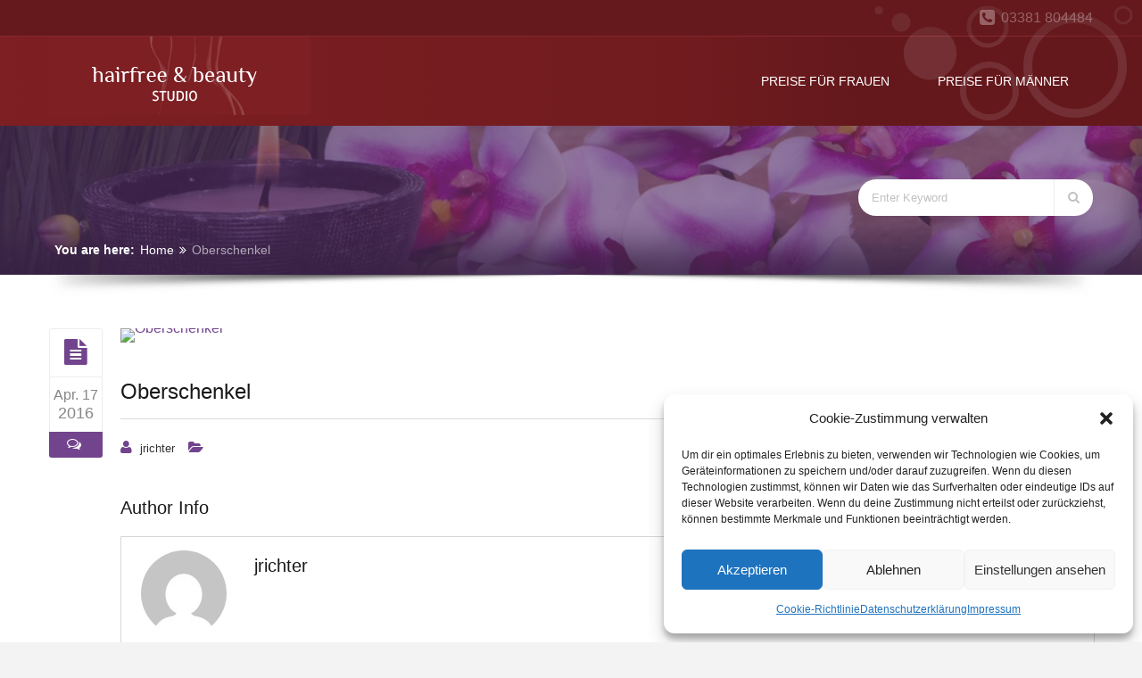

--- FILE ---
content_type: text/html; charset=UTF-8
request_url: https://www.hairfree-and-beauty.de/dt_catalog/oberschenkel/
body_size: 11370
content:
<!doctype html>
<!--[if IE 7 ]>    <html lang="en-gb" class="isie ie7 oldie no-js"> <![endif]-->
<!--[if IE 8 ]>    <html lang="en-gb" class="isie ie8 oldie no-js"> <![endif]-->
<!--[if IE 9 ]>    <html lang="en-gb" class="isie ie9 no-js"> <![endif]-->
<!--[if (gt IE 9)|!(IE)]><!--> <html lang="de"> <!--<![endif]-->
<head>
	<meta charset="utf-8">
	<meta name='viewport' content='width=device-width, initial-scale=1, maximum-scale=1' />	<title>haifree and beauty | Oberschenkel </title>
        
     <link rel="profile" href="https://gmpg.org/xfn/11" />
     <link rel="pingback" href="https://www.hairfree-and-beauty.de/xmlrpc.php" />
 <script type='text/javascript'>
	var mytheme_urls = {
		 theme_base_url:'https://www.hairfree-and-beauty.de/wp-content/themes/spalab/'
 		,framework_base_url:'https://www.hairfree-and-beauty.de/wp-content/themes/spalab/framework/'
 		,ajaxurl:'https://www.hairfree-and-beauty.de/wp-admin/admin-ajax.php'
 		,url:'https://www.hairfree-and-beauty.de'
 		,scroll:'disable'
 		,stickynav:'disable'
 		,loadingbar:'enable'
 		,is_admin:''
 		,skin:'purple'
 		,layout:'wide'
 		,layout_pattern:''
	};
 </script>
<link href='https://www.hairfree-and-beauty.de/wp-content/themes/spalab/images/favicon.ico' rel='shortcut icon' type='image/x-icon' />
<link href='https://www.hairfree-and-beauty.de/wp-content/themes/spalab/images/apple-touch-icon.png' rel='apple-touch-icon-precomposed'/>
<link href='https://www.hairfree-and-beauty.de/wp-content/themes/spalab/images/apple-touch-icon-114x114.png' sizes='114x114' rel='apple-touch-icon-precomposed'/>
<link href='https://www.hairfree-and-beauty.de/wp-content/themes/spalab/images/apple-touch-icon-72x72.png' sizes='72x72' rel='apple-touch-icon-precomposed'/>
<link href='https://www.hairfree-and-beauty.de/wp-content/themes/spalab/images/apple-touch-icon-144x144.png' sizes='144x144' rel='apple-touch-icon-precomposed'/>
<meta name='robots' content='max-image-preview:large' />
<link rel='dns-prefetch' href='//www.hairfree-and-beauty.de' />
<link rel='dns-prefetch' href='//code.jquery.com' />
<link rel='dns-prefetch' href='//s.w.org' />
<link rel="alternate" type="application/rss+xml" title="haifree and beauty &raquo; Feed" href="https://www.hairfree-and-beauty.de/feed/" />
		<script type="text/javascript">
			window._wpemojiSettings = {"baseUrl":"https:\/\/s.w.org\/images\/core\/emoji\/13.1.0\/72x72\/","ext":".png","svgUrl":"https:\/\/s.w.org\/images\/core\/emoji\/13.1.0\/svg\/","svgExt":".svg","source":{"concatemoji":"https:\/\/www.hairfree-and-beauty.de\/wp-includes\/js\/wp-emoji-release.min.js?ver=5.8.12"}};
			!function(e,a,t){var n,r,o,i=a.createElement("canvas"),p=i.getContext&&i.getContext("2d");function s(e,t){var a=String.fromCharCode;p.clearRect(0,0,i.width,i.height),p.fillText(a.apply(this,e),0,0);e=i.toDataURL();return p.clearRect(0,0,i.width,i.height),p.fillText(a.apply(this,t),0,0),e===i.toDataURL()}function c(e){var t=a.createElement("script");t.src=e,t.defer=t.type="text/javascript",a.getElementsByTagName("head")[0].appendChild(t)}for(o=Array("flag","emoji"),t.supports={everything:!0,everythingExceptFlag:!0},r=0;r<o.length;r++)t.supports[o[r]]=function(e){if(!p||!p.fillText)return!1;switch(p.textBaseline="top",p.font="600 32px Arial",e){case"flag":return s([127987,65039,8205,9895,65039],[127987,65039,8203,9895,65039])?!1:!s([55356,56826,55356,56819],[55356,56826,8203,55356,56819])&&!s([55356,57332,56128,56423,56128,56418,56128,56421,56128,56430,56128,56423,56128,56447],[55356,57332,8203,56128,56423,8203,56128,56418,8203,56128,56421,8203,56128,56430,8203,56128,56423,8203,56128,56447]);case"emoji":return!s([10084,65039,8205,55357,56613],[10084,65039,8203,55357,56613])}return!1}(o[r]),t.supports.everything=t.supports.everything&&t.supports[o[r]],"flag"!==o[r]&&(t.supports.everythingExceptFlag=t.supports.everythingExceptFlag&&t.supports[o[r]]);t.supports.everythingExceptFlag=t.supports.everythingExceptFlag&&!t.supports.flag,t.DOMReady=!1,t.readyCallback=function(){t.DOMReady=!0},t.supports.everything||(n=function(){t.readyCallback()},a.addEventListener?(a.addEventListener("DOMContentLoaded",n,!1),e.addEventListener("load",n,!1)):(e.attachEvent("onload",n),a.attachEvent("onreadystatechange",function(){"complete"===a.readyState&&t.readyCallback()})),(n=t.source||{}).concatemoji?c(n.concatemoji):n.wpemoji&&n.twemoji&&(c(n.twemoji),c(n.wpemoji)))}(window,document,window._wpemojiSettings);
		</script>
		<style type="text/css">
img.wp-smiley,
img.emoji {
	display: inline !important;
	border: none !important;
	box-shadow: none !important;
	height: 1em !important;
	width: 1em !important;
	margin: 0 .07em !important;
	vertical-align: -0.1em !important;
	background: none !important;
	padding: 0 !important;
}
</style>
	<link rel='stylesheet' id='dt-animation-css-css'  href='https://www.hairfree-and-beauty.de/wp-content/plugins/designthemes-core-features/shortcodes/css/animations.css?ver=5.8.12' type='text/css' media='all' />
<link rel='stylesheet' id='dt-sc-css-css'  href='https://www.hairfree-and-beauty.de/wp-content/plugins/designthemes-core-features/shortcodes/css/shortcodes.css?ver=5.8.12' type='text/css' media='all' />
<link rel='stylesheet' id='dt-animations-css'  href='https://www.hairfree-and-beauty.de/wp-content/plugins/designthemes-core-features/page-builder/css/animations.css?ver=5.8.12' type='text/css' media='all' />
<link rel='stylesheet' id='layerslider-css'  href='https://www.hairfree-and-beauty.de/wp-content/plugins/LayerSlider/assets/static/layerslider/css/layerslider.css?ver=7.5.3' type='text/css' media='all' />
<link rel='stylesheet' id='wp-block-library-css'  href='https://www.hairfree-and-beauty.de/wp-includes/css/dist/block-library/style.min.css?ver=5.8.12' type='text/css' media='all' />
<link rel='stylesheet' id='contact-form-7-css'  href='https://www.hairfree-and-beauty.de/wp-content/plugins/contact-form-7/includes/css/styles.css?ver=5.5.4' type='text/css' media='all' />
<link rel='stylesheet' id='cmplz-general-css'  href='https://www.hairfree-and-beauty.de/wp-content/plugins/complianz-gdpr/assets/css/cookieblocker.min.css?ver=6.3.5' type='text/css' media='all' />
<link rel='stylesheet' id='jquery-ui-datepicker-css'  href='https://code.jquery.com/ui/1.11.0/themes/smoothness/jquery-ui.css?ver=5.8.12' type='text/css' media='all' />
<link rel='stylesheet' id='wpgmp-frontend_css-css'  href='https://www.hairfree-and-beauty.de/wp-content/plugins/wp-google-map-plugin/assets/css/frontend.css?ver=5.8.12' type='text/css' media='all' />
<link rel='stylesheet' id='pace-theme-center-radar-css'  href='https://www.hairfree-and-beauty.de/wp-content/themes/spalab/css/pace-theme-center-radar.css?ver=5.8.12' type='text/css' media='all' />
<link rel='stylesheet' id='default-css'  href='https://www.hairfree-and-beauty.de/wp-content/themes/spalab/style.css?ver=5.8.12' type='text/css' media='all' />
<link rel='stylesheet' id='skin-css'  href='https://www.hairfree-and-beauty.de/wp-content/themes/spalab/skins/purple/style.css?ver=5.8.12' type='text/css' media='all' />
<link rel='stylesheet' id='custom-font-awesome-css'  href='https://www.hairfree-and-beauty.de/wp-content/themes/spalab/css/font-awesome.min.css?ver=3.0.2' type='text/css' media='all' />
<!--[if lt IE 7]>
<link rel='stylesheet' id='custom-font-awesome-ie7-css'  href='https://www.hairfree-and-beauty.de/wp-content/themes/spalab/css/font-awesome-ie7.min.css?ver=5.8.12' type='text/css' media='all' />
<![endif]-->
<link rel='stylesheet' id='responsive-css'  href='https://www.hairfree-and-beauty.de/wp-content/themes/spalab/responsive.css?ver=5.8.12' type='text/css' media='all' />
 <!--[if IE]>
    <style type="text/css" media="screen">
			.team .social-icons li {
				behavior: url(https://www.hairfree-and-beauty.de/wp-content/themes/spalab/PIE.php);
               }
     </style>
     <![endif]-->
<script type='text/javascript' src='https://www.hairfree-and-beauty.de/wp-includes/js/jquery/jquery.min.js?ver=3.6.0' id='jquery-core-js'></script>
<script type='text/javascript' src='https://www.hairfree-and-beauty.de/wp-includes/js/jquery/jquery-migrate.min.js?ver=3.3.2' id='jquery-migrate-js'></script>
<script type='text/javascript' id='layerslider-utils-js-extra'>
/* <![CDATA[ */
var LS_Meta = {"v":"7.5.3","fixGSAP":"1"};
/* ]]> */
</script>
<script type='text/javascript' src='https://www.hairfree-and-beauty.de/wp-content/plugins/LayerSlider/assets/static/layerslider/js/layerslider.utils.js?ver=7.5.3' id='layerslider-utils-js'></script>
<script type='text/javascript' src='https://www.hairfree-and-beauty.de/wp-content/plugins/LayerSlider/assets/static/layerslider/js/layerslider.kreaturamedia.jquery.js?ver=7.5.3' id='layerslider-js'></script>
<script type='text/javascript' src='https://www.hairfree-and-beauty.de/wp-content/plugins/LayerSlider/assets/static/layerslider/js/layerslider.transitions.js?ver=7.5.3' id='layerslider-transitions-js'></script>
<script type='text/javascript' id='likesScript-js-extra'>
/* <![CDATA[ */
var like_this_ajax_object = {"ajax_url":"https:\/\/www.hairfree-and-beauty.de\/wp-admin\/admin-ajax.php"};
/* ]]> */
</script>
<script type='text/javascript' src='https://www.hairfree-and-beauty.de/wp-content/plugins/roses-like-this/likesScript.js?ver=5.8.12' id='likesScript-js'></script>
<script type='text/javascript' src='https://www.hairfree-and-beauty.de/wp-content/themes/spalab/framework/js/public/modernizr-2.6.2.min.js?ver=5.8.12' id='modernizr-script-js'></script>
<script type='text/javascript' id='pacemin-js-extra'>
/* <![CDATA[ */
var paceOptions = {"restartOnRequestAfter":"","restartOnPushState":""};
/* ]]> */
</script>
<script type='text/javascript' src='https://www.hairfree-and-beauty.de/wp-content/themes/spalab/framework/js/public/pace.min.js?ver=5.8.12' id='pacemin-js'></script>
<meta name="generator" content="Powered by LayerSlider 7.5.3 - Build Heros, Sliders, and Popups. Create Animations and Beautiful, Rich Web Content as Easy as Never Before on WordPress." />
<!-- LayerSlider updates and docs at: https://layerslider.com -->
<style type="text/css">	#bbar-wrapper { background:#7e1f23 !important; }	#bbar-wrapper ul.top-menu li a { color:#7e1f23 !important; }	#bbar-wrapper ul.top-menu li a:hover, #bbar-wrapper .column.dt-sc-one-half.alignright a:hover, #bbar-wrapper .column.dt-sc-one-half.alignright a:hover, #bbar-wrapper a:hover, #bbar-wrapper.type1 a:hover, #bbar-wrapper.type4 a:hover, #bbar-wrapper.type5 a:hover { color:#2d2d29; }	#loading, #header.header1 {
 background-color:#7e1f23;
}

.gradient-bg {
background-image: linear-gradient(to left, rgba(0, 0, 0, 0.2)25%, rgba(0, 0, 0, 0.1) 40%, rgba(255, 255, 255, 0));
}</style><link rel="https://api.w.org/" href="https://www.hairfree-and-beauty.de/wp-json/" /><link rel="EditURI" type="application/rsd+xml" title="RSD" href="https://www.hairfree-and-beauty.de/xmlrpc.php?rsd" />
<link rel="wlwmanifest" type="application/wlwmanifest+xml" href="https://www.hairfree-and-beauty.de/wp-includes/wlwmanifest.xml" /> 
<meta name="generator" content="WordPress 5.8.12" />
<link rel='shortlink' href='https://www.hairfree-and-beauty.de/?p=5608' />
<link rel="alternate" type="application/json+oembed" href="https://www.hairfree-and-beauty.de/wp-json/oembed/1.0/embed?url=https%3A%2F%2Fwww.hairfree-and-beauty.de%2Fdt_catalog%2Foberschenkel%2F" />
<link rel="alternate" type="text/xml+oembed" href="https://www.hairfree-and-beauty.de/wp-json/oembed/1.0/embed?url=https%3A%2F%2Fwww.hairfree-and-beauty.de%2Fdt_catalog%2Foberschenkel%2F&#038;format=xml" />
<meta property="og:type" content="article" /><meta property="og:url" content="https://www.hairfree-and-beauty.de/dt_catalog/oberschenkel/" /><meta property="og:title" content="Oberschenkel" /><meta property="og:image" content="https://www.hairfree-and-beauty.de/wp-content/themes/spalab/img/wp/logo-open-graph.png" /><meta property="og:description" content="" /><style>.cmplz-hidden{display:none!important;}</style>		<style type="text/css" id="wp-custom-css">
			body {
	font-size: 16px;
}
#post-4941 > p {
	display:none;
}

.dt-sc-parallax-section {
	background-size: cover;
}

h5.dt-sc-toggle::before, h5.dt-sc-toggle-accordion::before {
  background-size: 100%;
}
		</style>
		<style id="sccss">/* Füge hier Dein eigenes CSS ein */
#logo {
    margin: 0px !important;
}

#logo a img {
    max-width: none !important;
    height: 100%;
}

#main {
     padding: 0 0 25px !important;
}

h2.ls-l {
	font-size: 36px !important;
  	color: #666666 !important;
}

h3.parallaximage {
	font-size:35px !important;;
  	font-family: 'Lato', sans-serif !important;
  	font-weight: 300;
}

h3.parallaximage, .parallaxtext,
ul.dt-sc-tabs-vertical-frame li a.current, ul.dt-sc-tabs-vertical-frame li.current a,
h3.floral-head, ul.dt-sc-fancy-list.type2 li .fa, h5.dt-sc-toggle-accordion.active a {
  color:#7e1f23 !important;
}

h5.dt-sc-toggle-accordion::before, .dt-sc-titled-box h6.dt-sc-titled-box-title, #footer {
	background-color:#7e1f23 !important;
}

h3.floral-head {
	border-color:#7e1f23 !important;
}

.parallaxtext, ul.dt-sc-tabs-vertical-frame li a.current, ul.dt-sc-tabs-vertical-frame li.current a { font-size:135% !important;}

#bbar-wrapper .column.alignright {
    font-size: 16px;
}

ul.dt-sc-tabs-vertical-frame {
    margin: 0px 0 0 !important;
}

.dt-sc-tabs-vertical-frame-content .dt-sc-specials-list {
    margin: -20px 0 0 !important;
}

#footer {
	padding:0px !important;
}
.footer-logo img {
	top: 50px !important;
  	width: 14% !important;
}

.copyright {
	background-color: #661418 !important;
}</style><link rel="stylesheet" type="text/css" href="https://www.hairfree-and-beauty.de/wp-content/themes/cookieconsent.min.css" />
	
	
</head>
<body data-cmplz=1 class="dt_catalog-template-default single single-dt_catalog postid-5608">
<!-- Page Loader Starts-->
        <div id="loading">
        	<div id="loading-center">
        		<div id="loading-center-absolute">
        
        			<div class="object" id="object_four"></div>
                    <div class="object" id="object_three"></div>
                    <div class="object" id="object_two"></div>
                    <div class="object" id="object_one"></div>
        
        		</div>
        	</div>
        </div>
<!-- Page Loader Starts-->


<!-- **Wrapper** -->
<div class="wrapper">
    <!-- **Inner Wrapper** -->
    <div class="inner-wrapper">

	      <div id="bbar-wrapper" class="type1">
    	<div id="bbar-body">
        	<div class="container">
            	<div class="column dt-sc-one-half first"><p class="bbar-text"></p></div>
                <div class="column dt-sc-one-half alignright"><span class="fa fa-phone-square"> </span> 03381 804484 </div>
            </div>
        </div>
        <span class="bbar-divider"></span>
    </div>            
        <!-- Header Wrapper -->
        <div id="header-wrapper">

        <!-- **Header** -->
        <header id="header" class="header1 gradient-bg">
        
                <!-- **Header Container** -->
            <div class="container">
                <!-- **Logo - start** -->
                <div id="logo">
                                            
                            <a href="https://www.hairfree-and-beauty.de" title="haifree and beauty">
                                <img class="normal_logo" src="https://www.hairfree-and-beauty.de/wp-content/uploads/2016/03/logo_hairfree_and_beauty.png" alt="haifree and beauty" title="haifree and beauty" />
                                <img class="retina_logo" src="https://www.hairfree-and-beauty.de/wp-content/uploads/2016/03/logo_hairfree_and_beauty.png" alt="haifree and beauty"
                    	 							title="haifree and beauty" style="width:156px height:73px"/>
                            </a>
                                </div><!-- **Logo - End** -->
         
                <!-- **Navigation** -->
                <div id="primary-menu">                    <nav id="main-menu">
                    <div class="dt-menu-toggle" id="dt-menu-toggle">
						Menu                        <span class="dt-menu-toggle-icon"></span>
					</div>
                    
                    <ul id="menu-top-menu" class="menu rounded"><li id="menu-item-4652" class="menu-item menu-item-type-custom menu-item-object-custom menu-item-depth-0 menu-item-simple-parent "><a href="#post-4941">Preise für Frauen</a></li>
<li id="menu-item-4653" class="menu-item menu-item-type-custom menu-item-object-custom menu-item-depth-0 menu-item-simple-parent "><a href="#post-4941">Preise für Männer</a></li>
</ul>                    </nav><!-- **Navigation - End** -->                 </div>
                
                     </div><!-- **Header Container End** -->
         
        </header><!-- **Header - End** -->
          
        </div><!-- Header Wrapper -->
    
        <!-- **Main** -->
        <div id="main"><!-- **Breadcrumb** --><section class="breadcrumb-section type2 "  style=" background:url(https://www.hairfree-and-beauty.de/wp-content/themes/spalab/images/breadcrumb-default-bg.jpg) center center repeat;">  <div class="container">     <div class="main-title-section">        <h1></h1>     </div><!-- **Searchform** -->
 
<form method="get" class="searchform" action="https://www.hairfree-and-beauty.de">
    <input id="s-keyword" name="s" type="text" 
         	value="Enter Keyword" class="text_input"
		    onblur="if(this.value==''){this.value='Enter Keyword';}"
            onfocus="if(this.value =='Enter Keyword') {this.value=''; }" />
	<input type="submit"  value="" style="font-family:FontAwesome" />
</form><!-- **Searchform - End** -->  </div>  <div class="breadcrumb">
					  <div class="container">
						<span class="simpletext">You are here:</span>				
						<a href="https://www.hairfree-and-beauty.de">Home</a><span class='fa fa-angle-double-right' >  </span><h6>Oberschenkel</h6></div></div></section><!-- ** breadcrumb - End -->                                <!-- ** Container ** -->
                    <div class="container">
                 
                
                

       	       	                <!-- **Primary Section** -->
        <section id="primary" class="content-full-width">
            <!-- #post-5608 starts -->
            <article id="post-5608" class="blog-entry post-5608 dt_catalog type-dt_catalog status-publish hentry catalog_entries-haarentfernung-frauen">
            
            	<div class="blog-entry-inner">
                
                	<div class="entry-meta">
                    	<a href="https://www.hairfree-and-beauty.de/dt_catalog/oberschenkel/" title="Oberschenkel" class="entry_format"> </a>
                        <div class="date ">
                        	<p> Apr. 17 <span> 2016 </span> </p>
                        </div>
                        <span class=" comments "><span class="fa fa-comments-o"> </span></span> 
                    </div><!-- .entry-meta -->
                    
                    <div class="entry-thumb">
					                              
                                                              <a href="https://www.hairfree-and-beauty.de/dt_catalog/oberschenkel/" title="Oberschenkel">
                                                                     		<img src="http://placehold.it/1060x636&text=Image" alt="Oberschenkel" title="Oberschenkel" />
                                                                  </a> 
                                          </div>            
                    
                    <div class="entry-details">
                    
					                        
                      	<div class="entry-title">
                      		<h4><a href="https://www.hairfree-and-beauty.de/dt_catalog/oberschenkel/" title="Oberschenkel">Oberschenkel</a></h4>
                      	</div>
                        
                        <div class="entry-metadata">
                        
                        	<p class="author "><span class='fa fa-user'> </span> <a href="https://www.hairfree-and-beauty.de/author/jrichter/" title="View all posts by ">jrichter</a> </p>
                            
                                                        
                            <p class=" categories"><span class='fa fa-folder-open'> </span></p>
                            
                        </div><!-- .entry-metadata-->
                        
                        <div class="entry-body"><div class="author-bio "><h4>Author Info</h4><div class="author-details"><div class="image"><img alt='' src='https://secure.gravatar.com/avatar/55a279ef50d0a3d54173b2e2f6ca86e7?s=96&#038;d=mm&#038;r=g' srcset='https://secure.gravatar.com/avatar/55a279ef50d0a3d54173b2e2f6ca86e7?s=192&#038;d=mm&#038;r=g 2x' class='avatar avatar-96 photo' height='96' width='96' loading='lazy'/></div><h4>jrichter</h4></div></div><div class="social-bookmark"></div><div class="social-share"></div></div>
                    
                    </div><!--.entry-details -->
                     
                </div><!-- .blog-entry-inner -->
                
            </article><!-- #post-5608 Ends -->
            
            

            <!-- **Comment Entries** -->   	
            <div class="commententries">
                            </div><!-- **Comment Entries - End** -->
          
             
        </section><!-- **Primary Section** -->
                
                        		</div><!-- **Container - End** -->
    		         </div><!-- **Main - End** -->
    
    		            
 
     
<!-- **Footer** -->
<footer id="footer">			  <div class="footer-logo">				  <img class="normal_logo" src="http://www.hairfree-and-beauty.de/wp-content/uploads/2016/03/logo_hairfree_and_beauty.png" alt="Footer Logo" title="Footer Logo">
				  <img class="retina_logo" src="https://www.hairfree-and-beauty.de/wp-content/uploads/2016/03/logo_hairfree_and_beauty.png" alt="haifree and beauty"
					   title="haifree and beauty" style="width:66px; height:33px;"/>
			  </div>                      
		<div class="container"><div class='dt-sc-hr-invisible  '></div><div class="dt-sc-clear"></div><div class='dt-sc-hr-invisible  '></div><div class="dt-sc-clear"></div>		<div class='column dt-sc-one-fourth first'></div><div class='column dt-sc-one-fourth '></div><div class='column dt-sc-one-fourth '></div><div class='column dt-sc-one-fourth '></div></div>

       <div class="copyright gradient-bg"> 
        <div class="container">
            					                      					  
						<div class="footer-menu">
					<ul id="menu-footer-menu" class="footer-menu"><li id="menu-item-5484" class="menu-item menu-item-type-post_type menu-item-object-page menu-item-5484"><a href="https://www.hairfree-and-beauty.de/impressum/">Impressum</a></li>
<li id="menu-item-5869" class="menu-item menu-item-type-post_type menu-item-object-page menu-item-privacy-policy menu-item-5869"><a href="https://www.hairfree-and-beauty.de/datenschutzerklaerung/">Datenschutzerklärung</a></li>
<li id="menu-item-5904" class="menu-item menu-item-type-post_type menu-item-object-page menu-item-5904"><a href="https://www.hairfree-and-beauty.de/cookie-richtlinie-eu/">Cookie-Richtlinie (EU)</a></li>
</ul>						</div>
			
		</div>
       </div>
</footer><!-- **Footer - End** -->
	</div><!-- **Inner Wrapper - End** -->
    
    
</div><!-- **Wrapper - End** -->


<!-- Consent Management powered by Complianz | GDPR/CCPA Cookie Consent https://wordpress.org/plugins/complianz-gdpr -->
<div id="cmplz-cookiebanner-container"><div class="cmplz-cookiebanner cmplz-hidden banner-1 optin cmplz-bottom-right cmplz-categories-type-view-preferences" aria-modal="true" data-nosnippet="true" role="dialog" aria-live="polite" aria-labelledby="cmplz-header-1-optin" aria-describedby="cmplz-message-1-optin">
	<div class="cmplz-header">
		<div class="cmplz-logo"></div>
		<div class="cmplz-title" id="cmplz-header-1-optin">Cookie-Zustimmung verwalten</div>
		<div class="cmplz-close" tabindex="0" role="button" aria-label="close-dialog">
			<svg aria-hidden="true" focusable="false" data-prefix="fas" data-icon="times" class="svg-inline--fa fa-times fa-w-11" role="img" xmlns="http://www.w3.org/2000/svg" viewBox="0 0 352 512"><path fill="currentColor" d="M242.72 256l100.07-100.07c12.28-12.28 12.28-32.19 0-44.48l-22.24-22.24c-12.28-12.28-32.19-12.28-44.48 0L176 189.28 75.93 89.21c-12.28-12.28-32.19-12.28-44.48 0L9.21 111.45c-12.28 12.28-12.28 32.19 0 44.48L109.28 256 9.21 356.07c-12.28 12.28-12.28 32.19 0 44.48l22.24 22.24c12.28 12.28 32.2 12.28 44.48 0L176 322.72l100.07 100.07c12.28 12.28 32.2 12.28 44.48 0l22.24-22.24c12.28-12.28 12.28-32.19 0-44.48L242.72 256z"></path></svg>
		</div>
	</div>

	<div class="cmplz-divider cmplz-divider-header"></div>
	<div class="cmplz-body">
		<div class="cmplz-message" id="cmplz-message-1-optin">Um dir ein optimales Erlebnis zu bieten, verwenden wir Technologien wie Cookies, um Geräteinformationen zu speichern und/oder darauf zuzugreifen. Wenn du diesen Technologien zustimmst, können wir Daten wie das Surfverhalten oder eindeutige IDs auf dieser Website verarbeiten. Wenn du deine Zustimmung nicht erteilst oder zurückziehst, können bestimmte Merkmale und Funktionen beeinträchtigt werden.</div>
		<!-- categories start -->
		<div class="cmplz-categories">
			<details class="cmplz-category cmplz-functional" >
				<summary>
						<span class="cmplz-category-header">
							<span class="cmplz-category-title">Funktional</span>
							<span class='cmplz-always-active'>
								<span class="cmplz-banner-checkbox">
									<input type="checkbox"
										   id="cmplz-functional-optin"
										   data-category="cmplz_functional"
										   class="cmplz-consent-checkbox cmplz-functional"
										   size="40"
										   value="1"/>
									<label class="cmplz-label" for="cmplz-functional-optin" tabindex="0"><span class="screen-reader-text">Funktional</span></label>
								</span>
								Immer aktiv							</span>
							<span class="cmplz-icon cmplz-open">
								<svg xmlns="http://www.w3.org/2000/svg" viewBox="0 0 448 512"  height="18" ><path d="M224 416c-8.188 0-16.38-3.125-22.62-9.375l-192-192c-12.5-12.5-12.5-32.75 0-45.25s32.75-12.5 45.25 0L224 338.8l169.4-169.4c12.5-12.5 32.75-12.5 45.25 0s12.5 32.75 0 45.25l-192 192C240.4 412.9 232.2 416 224 416z"/></svg>
							</span>
						</span>
				</summary>
				<div class="cmplz-description">
					<span class="cmplz-description-functional">Die technische Speicherung oder der Zugang ist unbedingt erforderlich für den rechtmäßigen Zweck, die Nutzung eines bestimmten Dienstes zu ermöglichen, der vom Teilnehmer oder Nutzer ausdrücklich gewünscht wird, oder für den alleinigen Zweck, die Übertragung einer Nachricht über ein elektronisches Kommunikationsnetz durchzuführen.</span>
				</div>
			</details>

			<details class="cmplz-category cmplz-preferences" >
				<summary>
						<span class="cmplz-category-header">
							<span class="cmplz-category-title">Vorlieben</span>
							<span class="cmplz-banner-checkbox">
								<input type="checkbox"
									   id="cmplz-preferences-optin"
									   data-category="cmplz_preferences"
									   class="cmplz-consent-checkbox cmplz-preferences"
									   size="40"
									   value="1"/>
								<label class="cmplz-label" for="cmplz-preferences-optin" tabindex="0"><span class="screen-reader-text">Vorlieben</span></label>
							</span>
							<span class="cmplz-icon cmplz-open">
								<svg xmlns="http://www.w3.org/2000/svg" viewBox="0 0 448 512"  height="18" ><path d="M224 416c-8.188 0-16.38-3.125-22.62-9.375l-192-192c-12.5-12.5-12.5-32.75 0-45.25s32.75-12.5 45.25 0L224 338.8l169.4-169.4c12.5-12.5 32.75-12.5 45.25 0s12.5 32.75 0 45.25l-192 192C240.4 412.9 232.2 416 224 416z"/></svg>
							</span>
						</span>
				</summary>
				<div class="cmplz-description">
					<span class="cmplz-description-preferences">Die technische Speicherung oder der Zugriff ist für den rechtmäßigen Zweck der Speicherung von Präferenzen erforderlich, die nicht vom Abonnenten oder Benutzer angefordert wurden.</span>
				</div>
			</details>

			<details class="cmplz-category cmplz-statistics" >
				<summary>
						<span class="cmplz-category-header">
							<span class="cmplz-category-title">Statistiken</span>
							<span class="cmplz-banner-checkbox">
								<input type="checkbox"
									   id="cmplz-statistics-optin"
									   data-category="cmplz_statistics"
									   class="cmplz-consent-checkbox cmplz-statistics"
									   size="40"
									   value="1"/>
								<label class="cmplz-label" for="cmplz-statistics-optin" tabindex="0"><span class="screen-reader-text">Statistiken</span></label>
							</span>
							<span class="cmplz-icon cmplz-open">
								<svg xmlns="http://www.w3.org/2000/svg" viewBox="0 0 448 512"  height="18" ><path d="M224 416c-8.188 0-16.38-3.125-22.62-9.375l-192-192c-12.5-12.5-12.5-32.75 0-45.25s32.75-12.5 45.25 0L224 338.8l169.4-169.4c12.5-12.5 32.75-12.5 45.25 0s12.5 32.75 0 45.25l-192 192C240.4 412.9 232.2 416 224 416z"/></svg>
							</span>
						</span>
				</summary>
				<div class="cmplz-description">
					<span class="cmplz-description-statistics">Die technische Speicherung oder der Zugriff, der ausschließlich zu statistischen Zwecken erfolgt.</span>
					<span class="cmplz-description-statistics-anonymous">Die technische Speicherung oder der Zugriff, der ausschließlich zu anonymen statistischen Zwecken verwendet wird. Ohne eine Vorladung, die freiwillige Zustimmung deines Internetdienstanbieters oder zusätzliche Aufzeichnungen von Dritten können die zu diesem Zweck gespeicherten oder abgerufenen Informationen allein in der Regel nicht dazu verwendet werden, dich zu identifizieren.</span>
				</div>
			</details>
			<details class="cmplz-category cmplz-marketing" >
				<summary>
						<span class="cmplz-category-header">
							<span class="cmplz-category-title">Marketing</span>
							<span class="cmplz-banner-checkbox">
								<input type="checkbox"
									   id="cmplz-marketing-optin"
									   data-category="cmplz_marketing"
									   class="cmplz-consent-checkbox cmplz-marketing"
									   size="40"
									   value="1"/>
								<label class="cmplz-label" for="cmplz-marketing-optin" tabindex="0"><span class="screen-reader-text">Marketing</span></label>
							</span>
							<span class="cmplz-icon cmplz-open">
								<svg xmlns="http://www.w3.org/2000/svg" viewBox="0 0 448 512"  height="18" ><path d="M224 416c-8.188 0-16.38-3.125-22.62-9.375l-192-192c-12.5-12.5-12.5-32.75 0-45.25s32.75-12.5 45.25 0L224 338.8l169.4-169.4c12.5-12.5 32.75-12.5 45.25 0s12.5 32.75 0 45.25l-192 192C240.4 412.9 232.2 416 224 416z"/></svg>
							</span>
						</span>
				</summary>
				<div class="cmplz-description">
					<span class="cmplz-description-marketing">Die technische Speicherung oder der Zugriff ist erforderlich, um Nutzerprofile zu erstellen, um Werbung zu versenden oder um den Nutzer auf einer Website oder über mehrere Websites hinweg zu ähnlichen Marketingzwecken zu verfolgen.</span>
				</div>
			</details>
		</div><!-- categories end -->
			</div>

	<div class="cmplz-links cmplz-information">
		<a class="cmplz-link cmplz-manage-options cookie-statement" href="#" data-relative_url="#cmplz-manage-consent-container">Optionen verwalten</a>
		<a class="cmplz-link cmplz-manage-third-parties cookie-statement" href="#" data-relative_url="#cmplz-cookies-overview">Dienste verwalten</a>
		<a class="cmplz-link cmplz-manage-vendors tcf cookie-statement" href="#" data-relative_url="#cmplz-tcf-wrapper">Anbieter verwalten</a>
		<a class="cmplz-link cmplz-external cmplz-read-more-purposes tcf" target="_blank" rel="noopener noreferrer nofollow" href="https://cookiedatabase.org/tcf/purposes/">Lese mehr über diese Zwecke</a>
			</div>

	<div class="cmplz-divider cmplz-footer"></div>

	<div class="cmplz-buttons">
		<button class="cmplz-btn cmplz-accept">Akzeptieren</button>
		<button class="cmplz-btn cmplz-deny">Ablehnen</button>
		<button class="cmplz-btn cmplz-view-preferences">Einstellungen ansehen</button>
		<button class="cmplz-btn cmplz-save-preferences">Einstellungen speichern</button>
		<a class="cmplz-btn cmplz-manage-options tcf cookie-statement" href="#" data-relative_url="#cmplz-manage-consent-container">Einstellungen ansehen</a>
			</div>

	<div class="cmplz-links cmplz-documents">
		<a class="cmplz-link cookie-statement" href="#" data-relative_url="">{title}</a>
		<a class="cmplz-link privacy-statement" href="#" data-relative_url="">{title}</a>
		<a class="cmplz-link impressum" href="#" data-relative_url="">{title}</a>
			</div>

</div>
</div>
					<div id="cmplz-manage-consent" data-nosnippet="true"><button class="cmplz-btn cmplz-hidden cmplz-manage-consent manage-consent-1">Zustimmung verwalten</button>

</div><script type='text/javascript' src='https://www.hairfree-and-beauty.de/wp-content/plugins/designthemes-core-features/shortcodes/js/inview.js?ver=5.8.12' id='dt-sc-inview-script-js'></script>
<script type='text/javascript' src='https://www.hairfree-and-beauty.de/wp-content/plugins/designthemes-core-features/shortcodes/js/jquery.tabs.min.js?ver=5.8.12' id='dt-sc-tabs-script-js'></script>
<script type='text/javascript' src='https://www.hairfree-and-beauty.de/wp-content/plugins/designthemes-core-features/shortcodes/js/jquery.viewport.js?ver=5.8.12' id='dt-sc-viewport-script-js'></script>
<script type='text/javascript' src='https://www.hairfree-and-beauty.de/wp-content/plugins/designthemes-core-features/shortcodes/js/jquery.carouFredSel-6.2.1-packed.js?ver=5.8.12' id='dt-sc-carouFredSel-script-js'></script>
<script type='text/javascript' src='https://www.hairfree-and-beauty.de/wp-content/plugins/designthemes-core-features/shortcodes/js/jquery.tipTip.minified.js?ver=5.8.12' id='dt-sc-tipTip-script-js'></script>
<script type='text/javascript' src='https://www.hairfree-and-beauty.de/wp-content/plugins/designthemes-core-features/shortcodes/js/jquery.donutchart.js?ver=5.8.12' id='dt-sc-donutchart-script-js'></script>
<script type='text/javascript' src='https://www.hairfree-and-beauty.de/wp-content/plugins/designthemes-core-features/shortcodes/js/countTo.js?ver=5.8.12' id='dt-sc-countTo-script-js'></script>
<script type='text/javascript' src='https://www.hairfree-and-beauty.de/wp-content/plugins/designthemes-core-features/shortcodes/js/jquery.parallax-1.1.3.js?ver=5.8.12' id='dt-sc-parallax-script-js'></script>
<script type='text/javascript' src='https://www.hairfree-and-beauty.de/wp-content/plugins/designthemes-core-features/shortcodes/js/jquery.touchSwipe.min.js?ver=5.8.12' id='dt-sc-touchswipemin-js'></script>
<script type='text/javascript' src='https://www.hairfree-and-beauty.de/wp-content/plugins/designthemes-core-features/shortcodes/js/shortcodes.js?ver=5.8.12' id='dt-sc-script-js'></script>
<script type='text/javascript' src='https://www.hairfree-and-beauty.de/wp-content/plugins/designthemes-core-features/page-builder/js/jquery.inview.js?ver=5.8.12' id='dt-inviewjs-js'></script>
<script type='text/javascript' src='https://www.hairfree-and-beauty.de/wp-content/plugins/designthemes-core-features/page-builder/js/custom-public.js?ver=5.8.12' id='dt-custompublicjs-js'></script>
<script type='text/javascript' src='https://www.hairfree-and-beauty.de/wp-includes/js/dist/vendor/regenerator-runtime.min.js?ver=0.13.7' id='regenerator-runtime-js'></script>
<script type='text/javascript' src='https://www.hairfree-and-beauty.de/wp-includes/js/dist/vendor/wp-polyfill.min.js?ver=3.15.0' id='wp-polyfill-js'></script>
<script type='text/javascript' id='contact-form-7-js-extra'>
/* <![CDATA[ */
var wpcf7 = {"api":{"root":"https:\/\/www.hairfree-and-beauty.de\/wp-json\/","namespace":"contact-form-7\/v1"}};
/* ]]> */
</script>
<script type='text/javascript' src='https://www.hairfree-and-beauty.de/wp-content/plugins/contact-form-7/includes/js/index.js?ver=5.5.4' id='contact-form-7-js'></script>
<script type='text/javascript' src='https://www.hairfree-and-beauty.de/wp-content/themes/spalab/framework/js/public/retina.js?ver=5.8.12' id='retina-script-js'></script>
<script type='text/javascript' src='https://www.hairfree-and-beauty.de/wp-content/themes/spalab/framework/js/public/jquery.ui.totop.min.js?ver=5.8.12' id='ui-totop-script-js'></script>
<script type='text/javascript' src='https://www.hairfree-and-beauty.de/wp-content/themes/spalab/framework/js/public/easing.js?ver=5.8.12' id='easing-script-js'></script>
<script type='text/javascript' src='https://www.hairfree-and-beauty.de/wp-content/themes/spalab/framework/js/public/jquery.smartresize.js?ver=5.8.12' id='smartresize-script-js'></script>
<script type='text/javascript' src='https://www.hairfree-and-beauty.de/wp-content/themes/spalab/framework/js/public/jquery.nicescroll.min.js?ver=5.8.12' id='nicescroll-script-js'></script>
<script type='text/javascript' src='https://www.hairfree-and-beauty.de/wp-content/themes/spalab/framework/js/public/jquery-smoothscroll.js?ver=5.8.12' id='jq.smooth-js'></script>
<script type='text/javascript' src='https://www.hairfree-and-beauty.de/wp-content/themes/spalab/framework/js/public/jquery.sticky.js?ver=5.8.12' id='sticky-nav-js'></script>
<script type='text/javascript' src='https://www.hairfree-and-beauty.de/wp-content/themes/spalab/framework/js/public/jquery.isotope.min.js?ver=5.8.12' id='isotope-script-js'></script>
<script type='text/javascript' src='https://www.hairfree-and-beauty.de/wp-content/themes/spalab/framework/js/public/jquery.fitvids.js?ver=5.8.12' id='fitvids-script-js'></script>
<script type='text/javascript' src='https://www.hairfree-and-beauty.de/wp-content/themes/spalab/framework/js/public/jquery.bxslider.js?ver=5.8.12' id='bx-script-js'></script>
<script type='text/javascript' src='https://www.hairfree-and-beauty.de/wp-includes/js/jquery/ui/core.min.js?ver=1.12.1' id='jquery-ui-core-js'></script>
<script type='text/javascript' src='https://www.hairfree-and-beauty.de/wp-includes/js/jquery/ui/datepicker.min.js?ver=1.12.1' id='jquery-ui-datepicker-js'></script>
<script type='text/javascript' id='jquery-ui-datepicker-js-after'>
jQuery(document).ready(function(jQuery){jQuery.datepicker.setDefaults({"closeText":"Schlie\u00dfen","currentText":"Heute","monthNames":["Januar","Februar","M\u00e4rz","April","Mai","Juni","Juli","August","September","Oktober","November","Dezember"],"monthNamesShort":["Jan.","Feb.","M\u00e4rz","Apr.","Mai","Juni","Juli","Aug.","Sep.","Okt.","Nov.","Dez."],"nextText":"Weiter","prevText":"Zur\u00fcck","dayNames":["Sonntag","Montag","Dienstag","Mittwoch","Donnerstag","Freitag","Samstag"],"dayNamesShort":["So.","Mo.","Di.","Mi.","Do.","Fr.","Sa."],"dayNamesMin":["S","M","D","M","D","F","S"],"dateFormat":"d. MM yy","firstDay":1,"isRTL":false});});
</script>
<script type='text/javascript' src='https://www.hairfree-and-beauty.de/wp-content/themes/spalab/framework/js/public/reservation.js?ver=2014-03-18' id='mgs-reservation-js'></script>
<script type='text/javascript' src='https://www.hairfree-and-beauty.de/wp-content/themes/spalab/framework/js/public/custom.js?ver=5.8.12' id='custom-script-js'></script>
<script type='text/javascript' src='https://www.hairfree-and-beauty.de/wp-content/themes/spalab/framework/js/public/stickyMojo.js?ver=5.8.12' id='stickymojo-script-js'></script>
<script type='text/javascript' src='https://www.hairfree-and-beauty.de/wp-content/themes/spalab/framework/js/public/stickyfloat.js?ver=5.8.12' id='stickyfloat-js'></script>
<script data-service="google-maps" data-category="marketing" type="text/plain" src='https://maps.google.com/maps/api/js?key=AIzaSyAvELV4Os64frnjudTxb8pD5oci8cuPMZM&#038;libraries=geometry%2Cplaces%2Cweather%2Cpanoramio%2Cdrawing&#038;language=de&#038;ver=5.8.12' id='wpgmp-google-api-js'></script>
<script type='text/javascript' id='wpgmp-google-map-main-js-extra'>
/* <![CDATA[ */
var wpgmp_local = {"all_location":"All","show_locations":"Show Locations","sort_by":"Sort by","wpgmp_not_working":"Not working...","select_category":"Select Category","place_icon_url":"https:\/\/www.hairfree-and-beauty.de\/wp-content\/plugins\/wp-google-map-plugin\/assets\/images\/icons\/"};
/* ]]> */
</script>
<script data-waitfor="/maps/api/js" data-service="google-maps" data-category="marketing" type="text/plain" src='https://www.hairfree-and-beauty.de/wp-content/plugins/wp-google-map-plugin/assets/js/maps.js?ver=2.3.4' id='wpgmp-google-map-main-js'></script>
<script type='text/javascript' id='cmplz-cookiebanner-js-extra'>
/* <![CDATA[ */
var complianz = {"prefix":"cmplz_","user_banner_id":"1","set_cookies":[],"block_ajax_content":"","banner_version":"20","version":"6.3.5","store_consent":"","do_not_track":"","consenttype":"optin","region":"eu","geoip":"","dismiss_timeout":"","disable_cookiebanner":"","soft_cookiewall":"","dismiss_on_scroll":"","cookie_expiry":"365","url":"https:\/\/www.hairfree-and-beauty.de\/wp-json\/complianz\/v1\/","locale":"lang=de&locale=de_DE","set_cookies_on_root":"","cookie_domain":"","current_policy_id":"16","cookie_path":"\/","categories":{"statistics":"Statistiken","marketing":"Marketing"},"tcf_active":"","placeholdertext":"Klicke hier, um {category}-Cookies zu akzeptieren und diesen Inhalt zu aktivieren","css_file":"https:\/\/www.hairfree-and-beauty.de\/wp-content\/uploads\/complianz\/css\/banner-{banner_id}-{type}.css?v=20","page_links":{"eu":{"cookie-statement":{"title":"Cookie-Richtlinie ","url":"https:\/\/www.hairfree-and-beauty.de\/cookie-richtlinie-eu\/"},"privacy-statement":{"title":"Datenschutzerkl\u00e4rung","url":"https:\/\/www.hairfree-and-beauty.de\/datenschutzerklaerung\/"},"impressum":{"title":"Impressum","url":"https:\/\/www.hairfree-and-beauty.de\/impressum\/"}},"us":{"impressum":{"title":"Impressum","url":"https:\/\/www.hairfree-and-beauty.de\/impressum\/"}},"uk":{"impressum":{"title":"Impressum","url":"https:\/\/www.hairfree-and-beauty.de\/impressum\/"}},"ca":{"impressum":{"title":"Impressum","url":"https:\/\/www.hairfree-and-beauty.de\/impressum\/"}},"au":{"impressum":{"title":"Impressum","url":"https:\/\/www.hairfree-and-beauty.de\/impressum\/"}},"za":{"impressum":{"title":"Impressum","url":"https:\/\/www.hairfree-and-beauty.de\/impressum\/"}},"br":{"impressum":{"title":"Impressum","url":"https:\/\/www.hairfree-and-beauty.de\/impressum\/"}}},"tm_categories":"","forceEnableStats":"","preview":"","clean_cookies":""};
/* ]]> */
</script>
<script defer type='text/javascript' src='https://www.hairfree-and-beauty.de/wp-content/plugins/complianz-gdpr/cookiebanner/js/complianz.min.js?ver=6.3.5' id='cmplz-cookiebanner-js'></script>
<script type='text/javascript' src='https://www.hairfree-and-beauty.de/wp-includes/js/wp-embed.min.js?ver=5.8.12' id='wp-embed-js'></script>
</body>
</html>

--- FILE ---
content_type: text/css
request_url: https://www.hairfree-and-beauty.de/wp-content/themes/spalab/css/pace-theme-center-radar.css?ver=5.8.12
body_size: 2217
content:
/* VVV */
.pace {
  -webkit-pointer-events: none;
  pointer-events: none;
  -webkit-user-select: none;
  -moz-user-select: none;
  user-select: none;
  z-index: 2000;
  position: fixed;
  height: 80px;
  width: 100px;
  margin: auto;
  top: 0;
  left: 0;
  right: 0;
  bottom: 0;
}
/* VVV */

/* VVV */
.pace .pace-progress:before {
  content: attr(data-progress-text);
  text-align: center;
  color: #fff;  
  border-radius: 50%;
  font-family:'Raleway', sans-serif;
  font-size: 16px;
  font-weight: 400;
  line-height: 1;
  padding: 20% 0 7px;
  width: 50%;
  height: 40%;
  margin: 10px 0 0 30px;
  display: block;
  z-index: 999;
  position: absolute;
}
/* VVV */



#loading{
	height: 100%;
	width: 100%;
	position: fixed;
	z-index: 1;
	margin-top: 0px;
	top: 0px;
}
#loading-center{
	width: 100%;
	height: 100%;
	position: relative;
	}
#loading-center-absolute {
	position: absolute;
	left: 50%;
	top: 50%;
	height: 200px;
	width: 200px;
	margin-top: -95px;
	margin-left: -95px;
	-ms-transform: rotate(-135deg); 
   	-webkit-transform: rotate(-135deg); 
    transform: rotate(-135deg);
}
.object{

	-moz-border-radius: 50% 50% 50% 50%;
	-webkit-border-radius: 50% 50% 50% 50%;
	border-radius: 50% 50% 50% 50%;
	position: absolute;
	border-top: 5px solid #FFF;
	border-bottom: 5px solid transparent;
	border-left:  5px solid #FFF;
	border-right: 5px solid transparent;	
	-webkit-animation: animate 2s infinite;
	animation: animate 2s infinite;		
	}


#object_one{
	left: 75px;
	top: 75px;
	width: 50px;
	height: 50px;
	}
							
#object_two{
	left: 65px;
	top: 65px;
	width: 70px;
	height: 70px;
	-webkit-animation-delay: 0.2s;
    animation-delay: 0.2s;
	}
		
#object_three{
	left: 55px;
	top: 55px;
	width: 90px;
	height: 90px;
	-webkit-animation-delay: 0.4s;
    animation-delay: 0.4s;
	}
#object_four{
	left: 45px;
	top: 45px;
	width: 110px;
	height: 110px;
	-webkit-animation-delay: 0.6s;
    animation-delay: 0.6s;
	
	}	

@-webkit-keyframes animate {
 

50% {

	-ms-transform: rotate(360deg) scale(0.8); 
   	-webkit-transform: rotate(360deg) scale(0.8); 
    transform: rotate(360deg) scale(0.8); 
  }
	  
  

}

@keyframes animate {
	
50% {

	-ms-transform: rotate(360deg) scale(0.8); 
   	-webkit-transform: rotate(360deg) scale(0.8); 
    transform: rotate(360deg) scale(0.8); 
  }	
	
	}

--- FILE ---
content_type: text/css
request_url: https://www.hairfree-and-beauty.de/wp-content/themes/spalab/style.css?ver=5.8.12
body_size: 207496
content:
/*
Theme Name: SpaLab
Theme URI: http://wedesignthemes.com/themes/dt-spalab/
Author: the DesignThemes team
Author URI: http://themeforest.net/user/designthemes
Description: A responsive theme for SPA LAB type of business that uses Powerful WordPress admin panel, tons of useful shortcodes, one click easy demo content installation, Fully Responsive design, Google fonts, Easy to switch color and layout for any element and many more features made this theme fit for multipurpose websites too.You will find that the user-friendly CMS admin panel makes managing website a simple, straightforward experience.Welcome more clients to spa salon with impressive design  
Version: 2.2
License: GNU General Public License v2 or later
License URI: http://www.gnu.org/licenses/gpl-2.0.html
Tags: black, green, white, light, dark, two-columns, three-columns, left-sidebar, right-sidebar, fixed-layout, responsive-layout, custom-background, custom-header, custom-menu, editor-style, featured-images, flexible-header, post-formats, theme-options, accessibility-ready
Text Domain: dt_themes
*/
@charset "utf-8";
/* CSS Document */

@import "css/reset.css";

/*----*****---- << General >> ----*****----*/

	html { height: 100%; }
	
	body { background:#f3f3f3; color:#868686; font-weight:normal; font-size:14px; line-height:24px; }
	
	/*----*****---- << Fonts >> ----*****----*/
	
	body, h1, h2, h3, h4, h5, h6, .dt-sc-ico-content.type1 h5, .dt-sc-ico-content.type2 h5, .dt-sc-ico-content.type3 h5, .dt-sc-ico-content.type4 h5, .dt-sc-ico-content.type5 h5, .dt-sc-ico-content.type6 h3, input[type="text"], input[type="password"], input[type="email"], input[type="url"], input[type="tel"], input[type="number"], input[type="range"], input[type="date"], input[type="submit"], button, textarea, input.text, select, .entry-details .entry-title h4, .icon-list h3 { font-family:'Raleway', sans-serif; }	
	
	.breadcrumb h6, .dt-sc-ico-content p, .entry-details .entry-title h4, .dt-sc-catalog-menu.type1 .dt-sc-catalog-meta h4, .dt-sc-testimonial blockquote q, ul.products li .product-title h3, .dt-sc-bar-text  { font-weight: 300; }
	
	ul.dt-sc-tabs-frame li a, .dt-sc-catalog-meta a.dt-sc-button, .dt-sc-catalog-meta span, .dt-sc-tb-title h5, .dt-sc-promobox a, .dt-sc-ico-content.type7 h5, .icon-list h3 { font-weight: 500; }
	
	.call-text, #footer .widget h3.widgettitle, .dt-sc-tabs-vertical-frame-content h3, .dt-sc-tabs-vertical-frame-content h4, .dark-title, .comment-reply-title, .commententries > h3, .dt-sc-testimonial cite { font-weight: 600; }
	
	#bbar-wrapper, .border-title h1, .border-title h2, .border-title h3, .border-title h4, .border-title h5, .border-title h6, .border-title span, .dt-sc-box-title span, .entry-meta .comments, .mean-container .mean-nav ul li a.mean-expand, .footer-menu, .error-info h2, .error-info p  { font-family:'Lato', sans-serif; }	
	
	.border-title h1, .border-title h2, .border-title h3, .border-title h4, .border-title h5, .border-title h6, .border-title .tag-line, .dt-sc-box-title span, .dt-sc-box-title h3 { font-weight: 300; }
	
	.bbar-text, .border-title .tag-line, .floral-head { font-family: 'Tangerine', cursive; }
	
	.dt-sc-price { font-family: 'Myriad Pro',sans-serif; }
	
	.donutchart-text { font-family: 'Roboto',sans-serif; }
	
	/*----*****---- << Headings >> ----*****----*/
	
	h1, h2, h3, h4, h5, h6 { font-weight:normal; }	
	h1, h2, h3, h4, h5, h6, h1 a, h2 a, h3 a, h4 a, h5 a, h6 a, .dt-sc-gift-cards li .dt-sc-gift.product .price, .dt-sc-catalog-menu .dt-sc-catalog-meta { color:#181818; }
	
	h1 { font-size:36px; line-height:normal; margin-bottom:30px; }
	h2 { font-size:30px; line-height:normal; margin-bottom:30px; }
	h3 { font-size:24px; line-height:normal; margin-bottom:20px; }
	h4 { font-size:20px; line-height:24px; margin-bottom:20px; }
	h5 { font-size:18px; line-height:24px; margin-bottom:15px; }
	h6 { font-size:14px; line-height:24px; margin-bottom:15px; }
	
	h1.dt-page-title { float: left; font-size: 30px; margin-bottom: 0; text-align: center; width: 100%; }
	h1.dt-page-title span { display: inline-block; float: none; padding: 0 20px; }
	
	.border-title { display:inline-block; margin:0px 0px 50px; padding:0px; text-align:center; width:100%; }
	.border-title h1, .border-title h2, .border-title h3, .border-title h4, .border-title h5, .border-title h6 { margin-bottom: 15px; }
	.border-title h1 { font-size: 40px; }
	.border-title h2 { font-size: 36px; line-height: 30px; }
	.border-title h3 { font-size: 32px; }
	.border-title h4 { font-size: 24px; }
	.border-title h5 { font-size: 20px; }
	.border-title h6 { font-size: 18px; }
	.border-title .tag-line { color: #787878; display: block; font-size: 27px; font-style: normal; line-height: 30px; margin: 0; }
	
	.ico-border { display: inline-block; position: relative; width: 124px; }
	.ico-border .ico-bg { background-position: left top; background-repeat: no-repeat; content: ""; display: block; height: 20px; margin: 0 auto; position: relative; width: 20px; }	
	.ico-border .ico-bg.flower { background-image:url(images/ico-flower.png); }

	.ico-border:before, .ico-border:after { content:""; background: #181818; display: inline-block; height: 4px; position: absolute; top: 8px; width: 42px; }	
	.ico-border:before { left: 0; }
	.ico-border:after {  right: 0; }
	
	.fullwidth-section.dark-bg .ico-border .ico-bg, .dt-sc-pricing-table.type2 .dt-sc-pr-tb-col .dt-sc-price .ico-border, #footer .ico-border .ico-bg { opacity: 0.15; filter: alpha(opacity=15); }
	.fullwidth-section.dark-bg .ico-border:before, .fullwidth-section.dark-bg .ico-border:after { opacity: 0.45; filter: alpha(opacity=45); }
	.fullwidth-section.dark-bg .ico-border .ico-bg, .dt-sc-pricing-table.type2 .dt-sc-pr-tb-col .dt-sc-price .ico-border .ico-bg { background-position: right top; }
	.fullwidth-section.dark-bg .ico-border:before, .fullwidth-section.dark-bg .ico-border:after { background: rgba(255, 255, 255, 0.4); }	
	.fullwidth-section.dark-bg .dt-sc-box-title { border-color: rgba(255, 255, 255, 0.15); }
	.fullwidth-section.dark-bg .dt-sc-box-title h3 { color: #fff; }
	.fullwidth-section.dark-bg .dt-sc-box-title h3 span { background: #fff; }
	
	/*----*****---- << Transition >> ----*****----*/
	
	a, input[type=submit], button, input[type=button], .widget ul li, #secondary .widget h3.widgettitle, #secondary .widget h3.widgettitle a:before, #secondary h2.filtering, #secondary h2.filtering span:before, #top-bar .phone-no, .dt-sc-social-icons li img, #main-menu ul li, #main-menu > ul > li > ul:before, #main-menu ul ul li ul:before, .slider-next-arrow, .dt-sc-ico-content.type2 .icon, .carousel-arrows a span, .portfolio .portfolio-thumb img, .blog-entry .entry-thumb-meta .entry-meta span, .side-nav-container ul li a span, .partner-carousel li, .carousel-arrows a:hover span, .dt-sc-testimonial .author img, .dt-sc-testimonial .author img:hover, .portfolio .portfolio-detail .views, h5.dt-sc-toggle:before, h5.dt-sc-toggle-accordion:before, ul.side-nav li a:before, .megamenu-child-container > ul.sub-menu > li > a .menu-item-description, .widget ul li, .widget_categories ul li a span, .widget.widget_archive ul li a span, .datepicker td span, .datepicker td, .datepicker th { -webkit-transition:all 300ms linear; -moz-transition:all 300ms linear; -o-transition:all 300ms linear; -ms-transition:all 300ms linear; transition:all 300ms linear; }
	
	.social-share-icons li img { transition: opacity .5s ease-in-out; -moz-transition: opacity .5s ease-in-out; -webkit-transition: opacity .5s ease-in-out; }
	
	/*----*****---- << Text Elements >> ----*****----*/
	
	a{ text-decoration:none; }
	a:hover { color:#2d2d29; }
	a img{ border:none; }
	
	strong{ font-weight: bold; }
	em{ font-style: italic; }
	
	address { display:block; margin:10px 0px 20px; }
	abbr {  border-bottom: 1px dotted #2d2d29; cursor:help; }
	ins { background: #fff9c0; color:#2d2d29; }
	sub, sup { font-size: 75%; line-height:0; position: relative; vertical-align: baseline; }
	sub { bottom: -3px; }
	sup { top: -5px; }	
	
	p { line-height:24px; margin-bottom:10px; }	
	ul, ol, pre, code{ margin-bottom:20px; }
	
	ul { list-style-type:square; list-style-position:inside; }
	ul li { padding-bottom:10px; }
	ul li ul { list-style-type:disc; padding-left:20px; margin:10px 0px 0px; }
	ul ul ul { margin-bottom:0px; list-style-type:circle; }
	
	ol{ list-style-type:decimal; list-style-position:outside; padding-left:20px; padding-top:10px; }
	ol li { padding-bottom:10px; }
	ol li ol { margin-bottom:0px; list-style-type:lower-alpha; }
	ol ol ol { margin-bottom:0px; list-style-type:lower-roman; }	
	
	pre, code{ border-left:3px solid #d9d9d9; background-color:#ededed; display:block; padding:10px 3%; font-size:11px; font-family: monospace; line-height:20px; width:94%; overflow:auto; }
	
	hr{ background-color:#e6e2d6; border:none; height:1px; margin:30px 0; }
	
	blockquote { border-left:3px solid; background:#f5f5f5; display:block; padding:20px; margin:0px; position:relative; clear:left; }
	blockquote q { font-style:normal; font-size:14px; line-height:24px; display:block; color:#808080; }
	blockquote cite { font-size:12px; margin:10px 0px 0px; display:block; text-align:right; color:#2d2d29; }
	blockquote:before { content:""; border-top:4px solid transparent; border-bottom:4px solid transparent; border-left:4px solid #ffffff; left:-3px; width:0; height:0; margin:auto; top:0px; bottom:0; position:absolute; }	
	blockquote p { margin-bottom:0px; }
	
	blockquote.alignleft { margin-right:20px; text-align:left; width:30%; float:left; }
	blockquote.alignright { margin-left:20px; text-align:left; width:30%; float:right; }
	blockquote.aligncenter { text-align:center; }
	
	/* due to IE <HR> margin bugs I had to made classed and apply them to div to achieve the effect of a <HR> */
	
	.hr{ background:url(images/splitter.png) repeat-x; height:10px; width:100%; clear:both; display:block; float:left; margin:40px 0px; position:relative; z-index:1; }
	.hr-border { border:4px double #D9D9D9; width:100%; clear:both; display:block; float:left; margin:50px 0px; position:relative; z-index:1; border-radius:5px; }
	.hr-invisible { float:left; width:100%; margin:40px 0px; display:block; clear:both; }
	.hr-invisible-small { float:left; width:100%; margin:20px 0px; display:block; clear:both; }
	.hr-invisible-very-small { float:left; width:100%; margin:10px 0px; display:block; clear:both; }
	
	.hr.top, .hr-border.top { width:97%; }
	.hr.top, .hr-border.top { background-position:right center; text-align:right; }
	.hr.top a, .hr-border.top a { color:#999589; background:transparent; font-size:11px; line-height:16px; padding-left:5px; position:absolute; right:-21px; top:-5px; }
	.hr-border.top a { top:-10px; right:-23px; }
	.hr.top a:hover, .hr-border.top a:hover { color:#2d2d29; }
	
	.clear { float:none; clear:both; margin:0px; padding:0px; }
	.float-right { float:right; }
	.float-left { float:left; }
	.center { width:100%; text-align:center; }
	.hidden { display:none;}
	
	.post-edit-link { background:#e5e5e5; color:#5a5a5a; float:right; clear:both; margin:20px 0px 20px; line-height:24px; padding:0px 10px; font-size:12px; }
	.post-edit-link:hover { background: #4c4c4c; color: #fff; text-shadow:0px 1px 0px #0e4b6e; }	
	
	.page-link { float:left; clear:both; margin:0px; padding:0px; }
	.page-link a { background:#f3f3f3; color:#2d2d29; font-weight:bold; padding:2px 10px; float:left; margin-right:10px; }
	.page-link a span { background:none; color:#2d2d29; padding:0px; margin:0px; }
	.page-link span { color: #fff; font-weight:bold; padding:2px 10px; float:left; margin-right:10px; }
	.page-link a:hover span { color: #fff; }
	
	/*----*****---- << Tables >> ----*****----*/
	
	table { border-collapse:separate; border-spacing:0; border-color: #ededed; border-style: solid; border-width: 1px 1px 0; clear:both; margin-bottom:20px; width: 100%; }
	th { background: #f0f0f0; color: #2d2d29; font-size:14px; font-weight: 500; line-height: normal; padding: 15px; text-align: center; }
	td { border-bottom: 1px solid #ededed; background: #f5f5f5; font-size: 14px; line-height:normal; text-align: center; padding: 13px 15px; }
	tbody tr:nth-child(2n+1) td { background: #fff; }
	tbody td .dt-sc-button.small { padding: 7px 14px; font-size:12px; margin: 0; }
	
	/*----*****---- << Definition Lists >> ----*****----*/
	
	dl { margin:0px 20px; }
	dl.gallery-item { margin:0px; }
	.gallery-caption { margin-bottom:10px; }
	.gallery-item img { border:10px solid #ededed !important; }
	dt { font-weight:bold; font-size:14px; margin-bottom:10px; }
	dd { margin-bottom:20px; line-height:20px; }	
		
	/*----*****---- << Forms >> ----*****----*/
	
	label{ color:#2d2d29; }
	label span{ color:#b4b4b4; }
	label span.required { color:#ff0000; }

	fieldset{ border:1px solid #efefef; padding:15px; margin:0 0 20px 0; }
	legend{ font-weight: bold; }
	
	input[type="text"], input[type="password"], input[type="email"], input[type="url"], input[type="tel"], input[type="number"], input[type="range"], input[type="date"], textarea, input.text { background:#fff; border:1px solid #e3e3e3; color: inherit; padding:15px; display:block; font-size:14px; margin: 10px 0 10px; width:100%; appearance: none; -webkit-appearance: none; -moz-appearance: none; border-radius: 0; -webkit-border-radius: 0; -moz-border-radius: 0; -ms-border-radius: 0; -o-border-radius: 0; box-sizing: border-box; -webkit-box-sizing: border-box; -moz-box-sizing: border-box; -ms-box-sizing: border-box; -o-box-sizing: border-box; }
	
	input[type="text"]:focus, input[type="password"]:focus, input[type="email"]:focus, input[type="url"]:focus, input[type="tel"]:focus, input[type="number"]:focus, input[type="range"]:focus, input[type="date"]:focus, textarea:focus, input.text:focus { border-color:#dadada; }
	
	input[type=number] { appearance: textfield; -webkit-appearance: textfield; -moz-appearance: textfield; }
	
	textarea { height:190px; overflow:auto; }
	
	select { background-color: #fff; background-image: url(images/select-box.jpg); background-position: center right; background-repeat: no-repeat; border: 1px solid #e3e3e3; color: #808080; cursor: pointer; display:block; height: 50px; margin: 10px 0; padding: 15px 10px; outline: none; text-indent: 0.01px; text-overflow: ''; width: 100%; appearance:none; -webkit-appearance:none; -moz-appearance:none; border-radius: 0; -webkit-border-radius: 0; -moz-border-radius: 0; -ms-border-radius: 0; -o-border-radius: 0; }
	select option { padding: 0 15px; }	
	
	.selection-box { display: block; position:relative; }
	.selection-box:before, .selection-box:after { content:""; pointer-events:none; position:absolute; }
	.selection-box:before { z-index:1; right: 20px; top: 3px; bottom:0; height:0; margin:auto; border-left: 6px solid transparent; border-right: 6px solid transparent; border-top: 6px solid rgba(0, 0, 0, 0.2); }
	.selection-box:after { width:48px; height:48px; right:0px; top:1px; border-left:1px solid #e3e3e3; border-right:1px solid #e3e3e3; background:#fff; }
	.selection-box select { background:#fff; }	
	
	input[type="submit"], button, input[type="button"] { border: 1px solid; color: #fff; cursor: pointer; float: right; margin: 10px 0 0; font-size: 14px; padding: 11px 20px; border-radius: 3px; -webkit-border-radius: 3px; -moz-border-radius: 3px; -ms-border-radius: 3px; -o-border-radius: 3px;  }
		
	input[type="submit"]:hover, button:hover, input[type="button"]:hover { color: #fff; }
	
	.searchform input[type="text"], #searchform input[type="text"] { color: #808080; float: left; font-size: 14px; width: 220px; }
	.searchform input[type="submit"], #searchform input[type="submit"] { background-image: url(images/ico-search.png); background-repeat: no-repeat; background-position: center center; float:left; font-size: 0; height: 15px; padding: 24px 22px; text-indent: -999px; width: 15px; border-radius: 0 3px 3px 0; -webkit-border-radius: 0 3px 3px 0; -moz-border-radius: 0 3px 3px 0; -ms-border-radius: 0 3px 3px 0; -o-border-radius: 0 3px 3px 0; }
		
	/*----*****---- << Images >> ----*****----*/
	
	#primary img { max-width:100%; }
	.ie8 #primary img { width:auto; }
	
	.post-content input[type="submit"] { float:none; }
	
	.wp-caption { background:#ededed; border:1px solid #d9d9d9; margin-bottom:10px; margin-top:10px; max-width:96%; padding: 6px 5px; text-align:center; }
	.wp-caption img { display:block; margin: 0 auto; padding:6px; max-width: 100%; box-sizing: border-box; -webkit-box-sizing: border-box; -moz-box-sizing: border-box; -ms-box-sizing: border-box; -o-box-sizing: border-box; }
	.wp-caption .wp-caption-text { text-align:center; padding-top: 0; margin: 0; }
	.wp-caption.alignnone { clear: both; }
	
	img.size-auto, img.size-large, img.size-full, img.size-medium { max-width:99.6%; height: auto; }
	.alignleft, img.alignleft { display: inline; float: left; margin-right: 20px; }
	.alignright, img.alignright { display: inline; float: right; margin-left: 20px; }
	.aligncenter, img.aligncenter { clear: both; display: block; margin-left: auto; margin-right: auto; text-align:center; }
	.alignleft, .alignright, .aligncenter, .alignnone, img.alignleft, img.alignright, img.aligncenter { margin-bottom:20px; }
	
	/*----*****---- << Widgets >> ----*****----*/
	
	.widget { float:left; width:100%; padding: 0 0 40px; margin: 0; }
	.widget h3.widgettitle { font-size:20px; margin-bottom:25px; padding-bottom:0px; position:relative; text-transform:capitalize; }
	.ico-border-title { padding-bottom: 10px; position: relative; }
	#secondary .widget h3.widgettitle, #primary .widget h3.widgettitle  { padding-bottom: 10px; text-transform: uppercase; }		
	#secondary .widget h3.widgettitle:before, #primary .widget h3.widgettitle:before, .ico-border-title:before { border-bottom: 1px solid #acabb1; bottom: 0; content: ""; position: absolute; left: 0; right: 20px; }
	#secondary .widget h3.widgettitle:after, #primary .widget h3.widgettitle:after, .ico-border-title:after { background-position: left top;  background-repeat: no-repeat; content:""; display: inline-block; height: 15px; bottom: -6px; position: absolute; right: 0; width: 15px; }
	#secondary .widget h3.widgettitle:after, #primary .widget h3.widgettitle:after, .ico-border-title.flower:after { background-image: url("images/ico-flower-medium.png"); }

	.widget ul { float:left; width:100%; margin:0px; padding: 0; }
	.widget ul li { float: left; display: block; clear: both; line-height: 24px; padding-bottom: 0; width: 100%; }
	.widget ul li a { color:#2d2d29; font-weight: 500; }	
	#secondary .widget h3 a, #secondary .widget h4 a, #secondary .widget h5 a, #secondary .widget h6 a { color: #2d2d29; }
	
	#secondary img { max-width: 100%; height:auto; }
	.ie8 img { width:auto; }
	
	#secondary th, #secondary td { padding:10px; }
	#secondary #wp-calendar td a { color: #2d2d29; }
		
	.widget ul ul { margin-top:10px; margin-left:20px; }
	.widget ul ul li { width:90%; }
	
	.widget.widget_archive ul li { position:relative; }
	
	.widget_categories ul, .widget.widget_archive ul, .widget.widget_meta ul { margin-top:-12px; }
	.widget_categories ul li, .widget.widget_archive ul li { display:block; float: none; margin: 0; padding: 0; position:relative; }
	.widget_categories ul li a, .widget.widget_archive ul li a { border-bottom: 1px solid #ededed; display: block; line-height: 40px; margin-bottom: 5px; padding: 0 45px 5px 20px; text-transform: capitalize; }
	.widget_categories ul li a span, .widget.widget_archive ul li a span { color: #fff; height:40px; line-height:40px; position:absolute; right: 0; text-align:center; top: 0; width:40px; }
	#secondary .widget_categories ul li a:before, 
	#secondary .widget_archive ul li a:before, 
	#secondary .widget_pages ul li a:before, 
	#secondary .widget_meta ul li a:before, 
	#secondary .widget_nav_menu ul li a:before,
	#primary .widget_categories ul li a:before, 
	#primary .widget_archive ul li a:before, 
	#primary .widget_pages ul li a:before, 
	#primary .widget_meta ul li a:before, 
	#primary .widget_nav_menu ul li a:before { content:"\f06c"; font-family:FontAwesome; font-size:14px; font-style:normal; font-weight:normal; left:0px; position:absolute; text-decoration:inherit; top:1px; }
	
	#secondary .widget_categories ul li a:before, #primary .widget_categories ul li a:before { content:"\f07c"; }
	#secondary .widget_archive ul li a:before, #primary .widget_archive ul li a:before { content:"\f187"; }
	#secondary .widget_pages ul li a:before, #primary .widget_pages ul li a:before { content:"\f06c"; }
	#secondary .widget_meta ul li a:before, #primary .widget_meta ul li a:before { content:"\f0a4"; }
	#secondary .widget_nav_menu ul li a:before, #primary .widget_nav_menu ul li a:before { content:"\f06c"; }
	
	#secondary .widget_pages ul li, #secondary .widget_meta ul li, #secondary .widget_nav_menu ul li,
	#primary .widget_pages ul li, #primary .widget_meta ul li, #primary .widget_nav_menu ul li { position:relative; float:none; display:block; margin:0px 0px 10px; padding:0px; margin:0px; }
	
	#secondary .widget_pages ul li a, #secondary .widget_meta ul li a, #secondary .widget_nav_menu ul li a,
	#primary .widget_pages ul li a, #primary .widget_meta ul li a, #primary .widget_nav_menu ul li a { padding:0px 45px 5px 20px; margin-bottom:5px; display:block; line-height:30px; border-bottom:1px solid #ededed; }
	
	.widget form { margin: 0; float:left; clear:both; width:100%; }
	.widget.mailchimp .mailchimp-form input[type="email"] { padding: 15px; }
	.widget.mailchimp .mailchimp-form .nl-submit { padding: 12px 20px; }
	.widget .searchform, .widget #searchform { margin-top: 0; }
	.widget .searchform input[type="text"], .widget #searchform input[type="text"] { width: 80%; }
	.widget .searchform input[type="submit"], .widget #searchform input[type="submit"] { padding: 24px 21px }
		
	#secondary .widget .selection-box:after { border: 1px solid #e3e3e3; height: 48px; top: 0; }
	#secondary .widget select { width: 99.6%; }
	
	.widget.widget_recent_entries .recent-posts-widget ul li { margin-bottom: 20px; }
	.widget.widget_recent_entries .recent-posts-widget .post-thumb { float: left; margin: 0 15px 0 0; }
	.widget.widget_recent_entries .recent-posts-widget .post-thumb .thumb { display: inline-block; max-width:100%; }
	.widget.widget_recent_entries .recent-posts-widget .post-thumb, .widget.widget_recent_entries .recent-posts-widget .post-thumb .thumb { line-height: 0; position: relative; }
	.widget.widget_recent_entries .recent-posts-widget h4 { display: block; font-size:14px; font-weight: 500; line-height: normal; margin: 0 0 10px; }
	.widget.widget_recent_entries .recent-posts-widget .post-meta p { border-left: none; float: left; margin: 0; padding: 0 10px 0 0; }
	.widget.widget_recent_entries .recent-posts-widget .post-meta p a, .widget.widget_recent_entries .recent-posts-widget .post-meta p span { color: #808080; font-weight: normal; }
	.widget.widget_recent_entries .recent-posts-widget .post-meta p span { font-size: 12px; margin-right: 8px; }
	
	#secondary .widget.widget_recent_entries .recent-posts-widget ul li:before, #primary .widget.widget_recent_entries .recent-posts-widget ul li:before { content:""; }
	#secondary .widget.widget_recent_entries .recent-posts-widget ul li, #primary .widget.widget_recent_entries .recent-posts-widget ul li { border: none; padding-left: 0; }
	#secondary .widget.widget_recent_entries .recent-posts-widget ul li a { display: inline-block; padding: 0; }

	.widget.widget_recent_entries .recent-posts-widget .post-thumb, .recent-portfolio-widget ul li .thumb { width: 85px; }	
	
	#secondary .widget.widget_recent_entries ul li, #secondary .widget.widget_recent_comments ul li,
	#primary .widget.widget_recent_entries ul li, #primary .widget.widget_recent_comments ul li { position:relative; border-bottom:1px solid #ededed; }
	#secondary .widget.widget_recent_entries ul li a, #primary .widget.widget_recent_entries ul li a { padding-left:20px; padding-bottom:10px; padding-top:10px; display:block; }
	#secondary .widget.widget_recent_entries ul li span, #primary .widget.widget_recent_entries ul li span { display: inline-block; padding: 0 0 10px 20px; width: 100%; } 
	#secondary .widget.widget_recent_entries .recent-posts-widget .post-meta p span, #primary .widget.widget_recent_entries .recent-posts-widget .post-meta p span { display: inline; padding: 0; width: auto; }
	
	#secondary .widget.widget_recent_entries .recent-posts-widget a, #primary .widget.widget_recent_entries .recent-posts-widget a { display: inline; padding: 0; }
	#secondary .widget.widget_recent_comments ul li, #primary .widget.widget_recent_comments ul li { padding-left:20px; padding-bottom:10px; padding-top:10px; display:block; width: 92%; }
	#secondary .widget.widget_recent_entries ul li:before, #secondary .widget.widget_recent_comments ul li:before, #secondary .widget.widget_mostlikedposts ul li:before,
	#primary .widget.widget_recent_entries ul li:before, #primary .widget.widget_recent_comments ul li:before, #primary .widget.widget_mostlikedposts ul li:before { content:"\f06c"; color: #2d2d29; font-family:FontAwesome; font-size:14px; font-style:normal; font-weight:normal; left:0px; position:absolute; text-decoration:inherit; top:11px; }
	#secondary .widget.widget_recent_entries ul li:before, #primary .widget.widget_recent_entries ul li:before { content:"\f06c"; }
	#secondary .widget.widget_recent_comments ul li:before, #primary .widget.widget_recent_comments ul li:before { content:"\f086"; }
	#secondary .widget.widget_mostlikedposts ul li:before, #primary .widget.widget_mostlikedposts ul li:before { content:"\f184"; }
	
	#secondary .widget.widget_recent_entries ul li:first-child a, #primary .widget.widget_recent_entries ul li:first-child a { padding-top: 0; }
	#secondary .widget.widget_recent_entries ul li:first-child:before, #primary .widget.widget_recent_entries ul li:first-child:before { top: 1px; }

	.widget_mostlikedposts ul li { border-bottom: 1px solid #ededed; display:inline-block; position: relative; padding:10px 0 10px 20px; width:100%; }
	.widget_mostlikedposts ul li a { display: block; }
	
	.recent-portfolio-widget ul li { padding-bottom:20px; }
	.recent-portfolio-widget ul li:last-child { padding-bottom: 0; }
	.recent-portfolio-widget ul li .thumb { float: left; margin: 0 10px 0 0; max-width: 100px; }
	.recent-portfolio-widget ul li h6 { display: block; font-weight: 500; line-height:normal; margin-bottom: 5px; }
	.recent-portfolio-widget ul li p { margin: 0; }
	
	.widget.tweetbox ul.tweet_list { list-style-type: none; }
	.widget.tweetbox ul.tweet_list li { font-size: 14px; line-height: 20px; padding-bottom: 10px; }
	.widget.tweetbox ul.tweet_list li a:hover { color: #333334; }
	.widget.tweetbox .tweet-thumb { float: left; margin: 5px 10px 0 0; }
	.widget.tweetbox .tweet-thumb > a { display: inline-block; width: 100%; }
	.widget.tweetbox .tweet-thumb img { border: 1px solid #e3e3e3; }
	.widget.tweetbox .tweet-time, .widget.tweetbox .tweet-text a { color: #2d2d29; font-weight: normal;  }
	
	#primary .widget.tweetbox .tweet-thumb { margin-top: 0; }
	#secondary .widget .tweet_list li { display: block; padding-bottom: 20px; line-height: 24px; }	
	
	.widget.flickrbox .flickr-widget div { float: left; margin: 0 5px 5px 0; }
	.widget.flickrbox .flickr-widget div a { float: left; width: 100%; }
	.widget.flickrbox .flickr-widget div img { float: left; height: 76px; opacity:1; filter:alpha(opacity=100); width: 76px; transition: opacity .5s ease-in-out; -webkit-transition: opacity .5s ease-in-out; -moz-transition: opacity .5s ease-in-out; -ms-transition: opacity .5s ease-in-out; -o-transition: opacity .5s ease-in-out; }
	
	#secondary .widget.flickrbox .flickr-widget div img { height: 76px; ; }
	.widget.flickrbox .flickr-widget div img:hover { opacity:0.4; filter:alpha(opacity=40); }
	
	.widget.widget_calendar caption { padding-bottom:20px; font-size:16px; font-weight:bold; }
	#wp-calendar td { background: #fff; }	
	#wp-calendar #prev, #wp-calendar #next { text-align: left; }
	
	.widget.widget_nav_menu ul li:before { content: ""; display: inline; }
	
	.tagcloud a { border: 1px solid; color:#fff; float:left; font-size:13px !important; margin: 0 5px 10px 0; padding: 5px 10px; position: relative; z-index:1; border-radius: 3px; -webkit-border-radius: 3px; -moz-border-radius: 3px; -ms-border-radius: 3px; -o-border-radius: 3px;  }
	.tagcloud a:after { background:#fff; content:''; height:0; left:0; position:absolute; top:0; width:100%; z-index:-1; border-radius: 3px; -webkit-border-radius: 3px; -moz-border-radius: 3px; -ms-border-radius: 3px; -o-border-radius: 3px; transition:all 0.3s; -webkit-transition:all 0.3s; -moz-transition:all 0.3s; -ms-transition:all 0.3s; -o-transition:all 0.3s; }
	.tagcloud a:hover:after { height: 100%; }
	#secondary .tagcloud a { padding: 3px 8px; }
			
	.widget.widget_rss li { padding-bottom: 20px; }
	.widget.widget_rss img { display: none; }
	.widget_rss .rsswidget, .widget_rss .rss-date, .widget_rss cite { font-weight: 500; }
	.widget_rss .rss-date { display: block; }
	.widget_rss .rssSummary { font-size: 13px; font-weight: 300; }
	
	.widget.widget_recent_comments li a { display: inline; }
	.widget_text .textwidget { line-height: 24px; }
	
	.widget ul.dt-sc-fancy-list.type2 li .fa { margin-right: 10px; }
	
	.dt-sc-w-hours { float: left; width: 100%; }
	.dt-sc-w-hours li { display: inline-block; padding-bottom: 10px; width: 100%;}
	.dt-sc-w-hours li .day { float: left; padding-right: 8px; }	
	.dt-sc-numbered-list li span.day { background: none; padding:0; }
	
	#secondary .dt-sc-titled-box-content { float: left; }
	#secondary .dt-sc-appointment .dt-sc-contact-info i { margin-right:5px; }
	#secondary .dt-sc-appointment .dt-sc-contact-info { font-size:13px; }

	
/*----*****---- << Layout >> ----*****----*/

	/*----*****---- << Container >> ----*****----*/

	.container { width:1170px; margin:0 auto; position:relative; }
	
	.wrapper { clear:both; width:100%; margin:0px; padding:0px; float:left; }
	.boxed .wrapper { width:1240px; margin:0 auto; float:none; }
	.inner-wrapper { margin: 0; width:100%; float:left; padding:0px; }
	.boxed .inner-wrapper { background: #fff; border-radius: 10px; -webkit-border-radius: 10px; -moz-border-radius: 10px; -ms-border-radius: 10px; -o-border-radius: 10px; }
	
	/* Bbar */
	#bbar-wrapper { float:left; line-height: 40px; margin: 0; position:relative; padding: 0px; width:100%;  }
	#bbar-wrapper #bbar-body { display: block; float: left; position:relative; width: 100%; z-index:99999; }		
	#bbar-wrapper .fa { font-size: 20px; margin-right: 3px; position: relative; top: 2px; }
	#bbar-wrapper .column { display: inline-block; padding: 0; }
	#bbar-wrapper .dt-sc-social-icons { float: left; line-height: normal; margin: 5px 0 0; }
	#bbar-wrapper .dt-sc-social-icons li { margin-bottom: 0; }
	#bbar-wrapper .dt-sc-social-icons li img { border: 2px solid rgba(255, 255, 255, 0.5); }
	#bbar-wrapper .dt-sc-social-icons li:hover img { border: 2px solid rgba(255, 255, 255, 0); }
	#bbar-wrapper .dt-sc-social-icons li img:first-child { display: block; }
	#bbar-wrapper .dt-sc-social-icons li:hover img:first-child { display: block; z-index: 1;  }
	#bbar-wrapper .dt-sc-social-icons li img:last-child, #bbar-wrapper .dt-sc-social-icons li:hover img:last-child { display: none; }	
	#bbar-wrapper .column.alignright { float: right; text-align: right; margin-bottom: 0; }
	#bbar-close, #bbar-open { position: absolute; right: 10px; top: 0; cursor:pointer; }
	#bbar-wrapper .bbar-text { font-size: 24px; line-height: 30px; margin: 5px 0 0; }
	#bbar-body > img { max-width: 80%; }
	
	#bbar-wrapper a { border-left:1px solid #fff; display:inline-block; line-height: 15px; margin: 0 0 0 8px; padding: 0 0 0 10px; }	
	#bbar-wrapper a.first { border:none; padding-left:0px; margin-left:0px; }
	
	#bbar-wrapper ul.top-menu, #bbar-wrapper ul.menu { margin:0px; }
	#bbar-wrapper ul.top-menu li, #bbar-wrapper ul.menu li { display:inline; }
	#bbar-wrapper ul.top-menu li:first-child a, #bbar-wrapper ul.menu li:first-child a { padding-left:0px; margin-left:0px; border:none; }	
	
	#bbar-wrapper, #bbar-wrapper i, #bbar-wrapper a, #bbar-wrapper .bbar-text, #bbar-wrapper a:hover, #bbar-wrapper.type1 a:hover { color: #fff; }	
	
	#bbar-wrapper.type2 #bbar-body, #bbar-wrapper.type5 #bbar-body { padding: 3px 0; }
	#bbar-wrapper.type5 { line-height: 42px; }
	#bbar-wrapper.type5 .dt-sc-social-icons { float: right; }
	#bbar-wrapper.type5 .dt-sc-social-icons li img { opacity: 0.25; filter: alpha(opacity=25); }
	#bbar-wrapper.type5 .dt-sc-social-icons li:hover img { opacity: 1; filter: alpha(opacity=100); }
	
	#bbar-wrapper.type1, #bbar-wrapper.type1 i, #bbar-wrapper.type1 a, #bbar-wrapper.type1 .bbar-text, #bbar-wrapper.type4, #bbar-wrapper.type4 i, #bbar-wrapper.type4 a, #bbar-wrapper.type4 .bbar-text, #bbar-wrapper.type5, #bbar-wrapper.type5 i, #bbar-wrapper.type5 a, #bbar-wrapper.type5 .bbar-text { color: rgba(255, 255, 255, 0.32); }
	#bbar-wrapper.type1 #bbar-body, #bbar-wrapper.type4 #bbar-body, #bbar-wrapper.type5 #bbar-body { background: rgba(0, 0, 0, 0.2); }
	#bbar-wrapper.type1 a, #bbar-wrapper.type4 a, #bbar-wrapper.type5 a { border-left-color: rgba(255, 255, 255, 0.15); }
	
	#bbar-wrapper.type1 a:hover { color: rgba(255, 255, 255, 0.6); }
	.bbar-divider { content:""; float: left; display: block; height: 1px; opacity: 0.1; filter: alpha(opacity=10); width: 100%; }

	#bbar-wrapper .bbar-divider {
			
		/* SVG fallback for IE 9 (could be data URI, or could use filter) */
		background-image: url(fallback-gradient.svg); 
	  
		/* Safari 4, Chrome 1-9, iOS 3.2-4.3, Android 2.1-3.0 */
		background-image:
		  -webkit-gradient(linear, left top, right top, from(rgba(255, 255, 255, 0.5)) 90%, to(rgba(0, 0, 0, 0)));
		
		/* Safari 5.1, iOS 5.0-6.1, Chrome 10-25, Android 4.0-4.3 */
		background-image:
		  -webkit-linear-gradient(left, rgba(255, 255, 255, 0.5) 90%, rgba(0, 0, 0, 0));
	  
		/* Firefox 3.6 - 15 */
		background-image:
		  -moz-linear-gradient(left, rgba(255, 255, 255, 0.5) 90%, rgba(0, 0, 0, 0));
	  
		/* Opera 11.1 - 12 */
		background-image:
		  -o-linear-gradient(left, rgba(255, 255, 255, 0.5) 90%, rgba(0, 0, 0, 0));
	  
		/* Opera 15+, Chrome 25+, IE 10+, Firefox 16+, Safari 6.1+, iOS 7+, Android 4.4+ */
		background-image:
		  linear-gradient(to right, rgba(255, 255, 255, 0.5) 90%, rgba(0, 0, 0, 0));
	  
		/* "IE 6-8 */
		filter: progid:DXImageTransform.Microsoft.gradient(GradientType=1, startColorstr=#ffffff, endColorstr=#000000);
		  
		/* IE 8-9 */
		-ms-filter: "progid:DXImageTransform.Microsoft.gradient(GradientType=1, startColorstr=#ffffff, endColorstr=#000000)";	
	}	
		
	/****** Social Icons *****/

	.dt-sc-social-icons { float:right; margin:0px; padding:0px; }
	.dt-sc-social-icons li { display:inline-block; *display:inline; height:34px; overflow:hidden; margin: 0 3px 5px; padding: 0; position:relative; width:34px; z-index:1; border-radius:50%; -webkit-border-radius:50%; -moz-border-radius:50%; -ms-border-radius:50%; -o-border-radius:50%; transition:all 0.3s; -webkit-transition:all 0.3s; -moz-transition:all 0.3s; -ms-transition:all 0.3s; -o-transition:all 0.3s; }
	.dt-sc-social-icons li img { border:2px solid #c4c4c4; bottom: 0; left: 0; position:absolute; border-radius:50%; -webkit-border-radius:50%; -moz-border-radius:50%; -ms-border-radius:50%; -o-border-radius:50%; } 
	.dt-sc-social-icons li img:first-child { display: none; }
	.dt-sc-social-icons li:hover img:first-child { display:block; z-index: 1;  }
	.dt-sc-social-icons li:hover img:last-child { display: none; }
	
	.dt-sc-social-icons li:after { content:''; position:absolute; z-index:-1; width:100%; height:0; top:0; left:0; border-radius:50%; -webkit-border-radius:50%; -moz-border-radius:50%; -ms-border-radius:50%; -o-border-radius:50%; transition:all 0.3s; -webkit-transition:all 0.3s; -moz-transition:all 0.3s; -ms-transition:all 0.3s; -o-transition:all 0.3s; }
	.dt-sc-social-icons li:hover:after { height: 100%; }
	
	.dt-sc-social-icons li.delicious:hover:after { background:#2648be; }
	.dt-sc-social-icons li.delicious:hover img { border-color:#2648be; }
	
	.dt-sc-social-icons li.deviantart:hover:after { background:#54675a; }
	.dt-sc-social-icons li.deviantart:hover img { border-color:#54675a; }
	
	.dt-sc-social-icons li.digg:hover:after { background:#1a5891; }
	.dt-sc-social-icons li.digg:hover img { border-color:#1a5891; }
	
	.dt-sc-social-icons li.dribble:hover:after { background:#f974a4; }
	.dt-sc-social-icons li.dribble:hover img { border-color:#f974a4; }
	
	.dt-sc-social-icons li.facebook:hover:after { background:#3c5b9b; }
	.dt-sc-social-icons li.facebook:hover img { border-color:#3c5b9b; }
	
	.dt-sc-social-icons li.flickr:hover:after { background:#e30377; }
	.dt-sc-social-icons li.flickr:hover img { border-color:#e30377; }
	
	.dt-sc-social-icons li.google:hover:after { background:#ba3526; }
	.dt-sc-social-icons li.google:hover img { border-color:#ba3526; }
	
	.dt-sc-social-icons li.gtalk:hover:after { background:#23458f; }
	.dt-sc-social-icons li.gtalk:hover img { border-color:#23458f; }
	
	.dt-sc-social-icons li.lastfm:hover:after { background:#d12540; }
	.dt-sc-social-icons li.lastfm:hover img { border-color:#d12540; }
	
	.dt-sc-social-icons li.linkedin:hover:after { background:#0173b2; }
	.dt-sc-social-icons li.linkedin:hover img { border-color:#0173b2; }
	
	.dt-sc-social-icons li.mail:hover:after { background:#edc719; }
	.dt-sc-social-icons li.mail:hover img { border-color:#edc719; }
	
	.dt-sc-social-icons li.myspace:hover:after { background:#4f79c6; }
	.dt-sc-social-icons li.myspace:hover img { border-color:#4f79c6; }
	
	.dt-sc-social-icons li.picasa:hover:after { background:#8a66a3; }
	.dt-sc-social-icons li.picasa:hover img { border-color:#8a66a3; }
	
	.dt-sc-social-icons li.pinterest:hover:after { background:#ca1325; }
	.dt-sc-social-icons li.pinterest:hover img { border-color:#ca1325; }
	
	.dt-sc-social-icons li.reddit:hover:after { background:#ff1a00; }
	.dt-sc-social-icons li.reddit:hover img { border-color:#ff1a00; }
	
	.dt-sc-social-icons li.rss:hover:after { background:#ffb922; }
	.dt-sc-social-icons li.rss:hover img { border-color:#ffb922; }
	
	.dt-sc-social-icons li.skype:hover:after { background:#00aaf1; }
	.dt-sc-social-icons li.skype:hover img { border-color:#00aaf1; }
	
	.dt-sc-social-icons li.stumbleupon:hover:after { background:#eb4924; }
	.dt-sc-social-icons li.stumbleupon:hover img { border-color:#eb4924; }
	
	.dt-sc-social-icons li.technorati:hover:after { background:#5bb834; }
	.dt-sc-social-icons li.technorati:hover img { border-color:#5bb834; }
	
	.dt-sc-social-icons li.tumblr:hover:after { background:#2a445f; }
	.dt-sc-social-icons li.tumblr:hover img { border-color:#2a445f; }
	
	.dt-sc-social-icons li.twitter:hover:after { background:#2caae1; }
	.dt-sc-social-icons li.twitter:hover img { border-color:#2caae1; }
	
	.dt-sc-social-icons li.viadeo:hover:after { background:#f4982b; }
	.dt-sc-social-icons li.viadeo:hover img { border-color:#f4982b; }
	
	.dt-sc-social-icons li.vimeo:hover:after { background:#41b2dc; }
	.dt-sc-social-icons li.vimeo:hover img { border-color:#41b2dc; }
	
	.dt-sc-social-icons li.yahoo:hover:after { background:#7c1f70; }
	.dt-sc-social-icons li.yahoo:hover img { border-color:#7c1f70; }
	
	.dt-sc-social-icons li.youtube:hover:after { background:#ff3431; }
	.dt-sc-social-icons li.youtube:hover img { border-color:#ff3431; }			
		
	/*----*****---- << Header >> ----*****----*/
	
	#header-wrapper-sticky-wrapper { max-width: 100%; }
	#header-wrapper { width: 100%; }
	
	#header { background-color: #292929; float: left; margin: 0; padding: 0; position: relative; z-index: 9999; width: 100%; }
 	#header:after { background-image: url("images/header-bg.png"); background-position: right center; background-repeat: no-repeat; content: ""; height: 129px; position: absolute; bottom: 6px; right: 10px; width: 290px; z-index: 99; }	
		
	.is-sticky #header-wrapper { background: #292929; z-index: 9999; }
	.boxed .is-sticky #header-wrapper { width: 1240px; }
	.is-sticky #header { border-bottom: 2px solid; padding: 0; }
	.is-sticky #header:before { content: ""; height: 100%; bottom: -2px; left: 0; position: absolute; width: 100%; box-shadow: 0 3px 5px -2px rgba(0, 0, 0, 0.55); -webkit-box-shadow: 0 3px 5px -2px rgba(0, 0, 0, 0.55); -moz-box-shadow: 0 3px 5px -2px rgba(0, 0, 0, 0.55); -ms-box-shadow: 0 3px 5px -2px rgba(0, 0, 0, 0.55); -o-box-shadow: 0 3px 5px -2px rgba(0, 0, 0, 0.55); transition: height 0.3s ease 0s; -webkit-transition: height 0.3s ease 0s; -moz-transition: height 0.3s ease 0s; -ms-transition: height 0.3s ease 0s; -o-transition: height 0.3s ease 0s; } 
	
	#logo { float: left; display: inline; padding: 0; width: 20%; margin: 10px 0 0; }
	#logo a { width:100%; display:block; line-height:normal; }
	#logo a img { max-width: 100%; }
	#logo h2 { margin: 35px 0 0; }
	#logo h2 a { font-size: 24px; font-weight: 700; color: #2d2d29; }
	
	/************* Menu ************/
	
	#main-menu { float: right; line-height: normal; margin: 0; padding: 0; position: relative; width: 80%; z-index: 100; }
	#main-menu > ul.menu { float: right; margin: 0; padding: 0; }
	#main-menu > ul.menu > li { padding: 0; margin: 0 3px; display: inline; float: left; line-height: 90px; position: relative; }
	#main-menu > ul.menu > li > a { border-color: rgba(0,0,0,0); border-style: solid; border-width: 0 0 2px 2px; display: inline; padding: 4px 18px 8px 16px; margin: 0; font-size: 14px; color: #fff; text-transform: uppercase; }
	#main-menu ul li a .menu-icon { margin-right: 8px; }		
		
	#main-menu > ul.menu > li.current_page_item > span, #main-menu > ul.menu > li.current-menu-ancestor > span { display: block; }	
	#main-menu > ul > li > a:hover, #main-menu > ul > li:hover > a, #main-menu > ul > li.current-menu-ancestor > a:hover, #main-menu > ul > li.current-menu-item > a:hover, #main-menu > ul > li.current_page_ancestor > a:hover, #main-menu > ul > li.current_page_item > a:hover, #main-menu > ul > li.current_page_item > a, #main-menu > ul > li.current-menu-item > a, #main-menu > ul > li.current-menu-ancestor > a, #main-menu > ul > li.current_page_ancestor > a { color: #fff; }	
	
	#main-menu > ul.menu.rounded > li { line-height: 100px; }
	#main-menu > ul.menu.rounded > li > a { border-width: 2px; padding: 10px 22px 8px; border-radius: 24px; -webkit-border-radius: 24px; -moz-border-radius: 24px; -ms-border-radius: 24px; -o-border-radius: 24px; }
	
	#main-menu > ul.menu.rounded > li > a:hover, #main-menu > ul.menu.rounded > li:hover > a, #main-menu > ul.menu.rounded > li.current-menu-ancestor > a:hover, #main-menu > ul.menu.rounded > li.current-menu-item > a:hover, #main-menu > ul.menu.rounded > li.current_page_ancestor > a:hover, #main-menu > ul.menu.rounded > li.current_page_item > a:hover, #main-menu > ul.menu.rounded > li.current_page_item > a, #main-menu > ul.menu.rounded > li.current-menu-item > a, #main-menu > ul.menu.rounded > li.current-menu-ancestor > a, #main-menu > ul.menu.rounded > li.current_page_ancestor > a, #main-menu > ul.menu.rounded.with-hover-style > li > a:hover, #main-menu > ul.menu.rounded.with-hover-style > li:hover > a, #main-menu > ul.menu.rounded.with-hover-style > li.current-menu-ancestor > a:hover, #main-menu > ul.menu.rounded.with-hover-style > li.current-menu-item > a:hover, #main-menu > ul.menu.rounded.with-hover-style > li.current_page_ancestor > a:hover, #main-menu > ul.menu.rounded.with-hover-style > li.current_page_item > a:hover, #main-menu > ul.menu.rounded.with-hover-style > li.current_page_item > a, #main-menu > ul.menu.rounded.with-hover-style > li.current-menu-item > a, #main-menu > ul.menu.rounded.with-hover-style > li.current-menu-ancestor > a, #main-menu > ul.menu.rounded.with-hover-style > li.current_page_ancestor > a, #main-menu > ul.menu > li > a:hover, #main-menu > ul.menu > li:hover > a, #main-menu > ul.menu > li.current-menu-ancestor > a:hover, #main-menu > ul.menu > li.current-menu-item > a:hover, #main-menu > ul.menu > li.current_page_ancestor > a:hover, #main-menu > ul.menu > li.current_page_item > a:hover, #main-menu > ul.menu > li.current_page_item > a, #main-menu > ul.menu > li.current-menu-item > a, #main-menu > ul.menu > li.current-menu-ancestor > a, #main-menu > ul.menu > li.current_page_ancestor > a { border-color: #fff; }
	
	#main-menu > ul.menu.rounded.type2 > li > a { position: relative; }
	#main-menu > ul.menu.rounded.type2 > li > a:after, #main-menu > ul.menu.rounded.type2 > li > a:before { border-style: solid; border-color: rgba(0,0,0,0); border-top: 8px solid #fff; content: ""; display: none; margin: 0 auto; position: absolute; left: 0; right: 0; top: 100%; width: 0; }
	#main-menu > ul.menu.rounded.type2 > li > a:after { border-top-color: #fff; border-width: 10px; }
	#main-menu > ul.menu.rounded.type2 > li > a:before { border-width: 6px; z-index: 1; }	
	
	#main-menu > ul.menu.rounded.type2 > li.current_page_item > a:after, #main-menu > ul.menu.rounded.type2 > li > a:hover:after, #main-menu > ul.menu.rounded.type2 > li:hover > a:after, #main-menu > ul.menu.rounded.type2 > li.current_page_item > a:before, #main-menu > ul.menu.rounded.type2 > li > a:hover:before, #main-menu > ul.menu.rounded.type2 > li:hover > a:before { display: block; }
		
	#main-menu > ul.menu.rounded li .megamenu-child-container, #main-menu > ul.menu.rounded.with-hover-style li .megamenu-child-container { top: 100px; } 
	#main-menu > ul.menu.rounded li.menu-item-simple-parent ul, #main-menu ul.menu.rounded.with-hover-style li.menu-item-simple-parent ul { top: 90px; }	
	#main-menu > ul.menu.rounded li.menu-item-simple-parent ul li ul { top: -10px; }

	/****** Simple Drop Down Menu *****/
	
	#main-menu ul li.menu-item-simple-parent ul, #main-menu ul li.menu-item-simple-parent ul li ul, #main-menu ul li.menu-item-simple-parent ul li ul li ul { display:none; }
	#main-menu ul li.menu-item-simple-parent:hover > ul, #main-menu ul li.menu-item-simple-parent ul li:hover > ul, #main-menu ul li.menu-item-simple-parent ul li ul li:hover ul { display:block; }
	
	#main-menu ul li.menu-item-simple-parent ul { border-top: 2px solid; float: left; left: 0; padding:10px 0 10px; position: absolute; top: 81px; width: 220px; box-shadow: 0 5px 10px rgba(0, 0, 0, 0.25); -moz-box-shadow: 0 5px 10px rgba(0, 0, 0, 0.25); -webkit-box-shadow:0px 5px 10px rgba(0, 0, 0, 0.25); }
	#main-menu ul li.menu-item-simple-parent ul li { display: block; padding: 0 16px; line-height: normal; position: relative; } 
	#main-menu ul li.menu-item-simple-parent ul li a { color: #fff; display: block; font-size: 14px; position:relative; padding: 10px 0; text-transform: capitalize; }
	#main-menu ul li.menu-item-simple-parent ul li:last-child a { border:none; }
		
	#main-menu ul li.menu-item-simple-parent ul li ul { left: 220px; top: -10px; border-top: 0; border-left: 2px solid; padding-top: 5px; }
	
	#main-menu ul li.menu-item-simple-parent:last-child ul { right: 0; left: inherit; }
	#main-menu ul li.menu-item-simple-parent:last-child ul li ul { border-left: none; border-right: 2px solid; right: 220px; left: inherit; }
		
	/****** Mega Menu *****/
	
	#main-menu > ul.menu > li > .megamenu-child-container { display:none; }
	#main-menu > ul.menu > li:hover > .megamenu-child-container { display:block; }
	
	.megamenu-child-container { border-top: 2px solid; padding: 10px 10px 15px; position: absolute; top: 91px; left: 0; float: left; box-shadow: 0px 5px 10px rgba(0, 0, 0, 0.25); -moz-box-shadow: 0px 5px 10px rgba(0, 0, 0, 0.25); -webkit-box-shadow: 0px 5px 10px rgba(0, 0, 0, 0.25); }
	
	.megamenu-2-columns-group .megamenu-child-container { width: 500px; }
	.megamenu-3-columns-group .megamenu-child-container { width: 750px; }
	.megamenu-4-columns-group .megamenu-child-container { width: 1000px; }
	
	.megamenu-child-container > ul.sub-menu > li { display:inline; float:left; line-height: normal; padding: 15px 15px 0; width: 220px; }
	
	.megamenu-2-columns-group .megamenu-child-container > ul.sub-menu > li.menu-item-fullwidth { display: block; width: 470px; }
	.megamenu-3-columns-group .megamenu-child-container > ul.sub-menu > li.menu-item-fullwidth { display: block; width: 720px; }
	.megamenu-4-columns-group .megamenu-child-container > ul.sub-menu > li.menu-item-fullwidth { display: block; width: 970px; }
	
	.megamenu-child-container > ul.sub-menu { margin: 0; padding: 0; }
	.megamenu-child-container > ul.sub-menu > li > a, .megamenu-child-container > ul.sub-menu > li .nolink-menu { border-bottom: 1px solid rgba(255, 255, 255, 0.2); display: block; font-size: 16px; font-weight: 500; padding: 0 0 10px; }
	
	.megamenu-child-container > ul.sub-menu > li > a .menu-item-description, .menu-item-description { color: #b1b1b1; display: block; font-weight: normal; padding: 5px 0 0; }
	.dt-megamenu-custom-content { display: block; padding: 0; }
	
	.megamenu-child-container ul.sub-menu > li > ul { margin: 0; padding: 20px 0 0; }
	.megamenu-child-container ul.sub-menu > li > ul li { display: block; }
	.megamenu-child-container ul.sub-menu > li > ul li a { display: block; font-size: 14px; line-height: 24px; padding: 0; position: relative; text-transform: capitalize; }
	.megamenu-child-container ul.sub-menu > li > ul li:last-child a { border: none; }
	.megamenu-child-container ul.sub-menu > li > ul > li > ul { padding-left: 20px; }
	
	.megamenu-child-container > ul.sub-menu > li > a, .megamenu-child-container > ul.sub-menu > li > .nolink-menu, .megamenu-child-container ul.sub-menu > li > ul li a, .megamenu-child-container > ul.sub-menu > li > a:hover .menu-item-description { color: #fff; }
	
	.megamenu-child-container > ul.sub-menu > li.fulwidth-image-link > .nolink-menu { padding: 0; }
	.megamenu-child-container > ul.sub-menu > li.fulwidth-image-link ul.sub-menu { padding-top: 0; }
	.megamenu-child-container img { max-width: 100%; }

	/****** Menu - With-hover-style  *****/
	
	#main-menu ul.menu.with-hover-style li .megamenu-child-container > ul.sub-menu > li > a, #main-menu ul.menu.with-hover-style li .megamenu-child-container > ul.sub-menu > li > .nolink-menu { border: none; padding: 0 0 10px; }
	#main-menu ul.menu.with-hover-style li.menu-item-simple-parent ul, #main-menu ul.menu.with-hover-style li .megamenu-child-container { background: #292929; }
	
	#main-menu ul.menu.with-hover-style li.menu-item-simple-parent ul { border-top: none; top:81px; box-shadow: 0 0 2px 0 #000; -webkit-box-shadow: 0 0 2px 0 #000; -moz-box-shadow: 0 0 2px 0 #000; -ms-box-shadow: 0 0 2px 0 #000; -o-box-shadow: 0 0 2px 0 #000; }
 	#main-menu ul.menu.with-hover-style li.menu-item-simple-parent ul li { padding: 0 0 8px 24px; }
	#main-menu ul.menu.with-hover-style li.menu-item-simple-parent ul li:last-child { padding-bottom: 0; }
	#main-menu ul.menu.with-hover-style li.menu-item-simple-parent ul li a { border: none; display: inline-block; padding: 5px 15px 6px 0; }
	
	#main-menu ul.menu.with-hover-style li.menu-item-simple-parent ul li ul { left:221px; top:-10px !important; border: none; box-shadow: -1px 0 1px 0 #000; -webkit-box-shadow: -1px 0 1px 0 #000; -moz-box-shadow: -1px 0 1px 0 #000; -ms-box-shadow: -1px 0 1px 0 #000; -o-box-shadow: -1px 0 1px 0 #000; }	
	
	#main-menu ul.menu.with-hover-style li .megamenu-child-container { border-top: none; top:91px; box-shadow: 0 0 2px 0 #000; -webkit-box-shadow: 0 0 2px 0 #000; -moz-box-shadow: 0 0 2px 0 #000; -ms-box-shadow: 0 0 2px 0 #000; -o-box-shadow: 0 0 2px 0 #000; }
	
	#main-menu ul.menu.with-hover-style .megamenu-child-container ul.sub-menu { padding: 14px 0 0; }
	#main-menu ul.menu.with-hover-style .megamenu-child-container ul.sub-menu > li > ul li { position: relative; }
	#main-menu ul.menu.with-hover-style .megamenu-child-container ul.sub-menu > li > ul li a { border: none; display: inline-block; padding: 5px 15px 6px 0; }
	#main-menu ul.menu.with-hover-style .megamenu-child-container ul.sub-menu > li > ul > li > ul { padding-left:16px; }
	#main-menu ul.menu.with-hover-style .megamenu-child-container > ul.sub-menu > li.menu-item-fullwidth { padding: 15px 15px 10px !important; }
	
	#main-menu ul.menu.with-hover-style li .megamenu-child-container ul.sub-menu > li > ul li.current_page_item a, #main-menu ul.menu.with-hover-style li .megamenu-child-container ul.sub-menu > li > ul li.current_page_ancestor a, #main-menu ul.menu.with-hover-style li .megamenu-child-container ul.sub-menu > li > ul li.current-menu-item a, #main-menu ul.menu.with-hover-style li .megamenu-child-container ul.sub-menu > li > ul li.current-menu-ancestor a, #main-menu ul.menu.with-hover-style li.menu-item-simple-parent ul li.current_page_item > a, #main-menu ul.menu.with-hover-style li.menu-item-simple-parent ul li.current_page_ancestor > a, #main-menu ul.menu.with-hover-style li.menu-item-simple-parent ul li.current-menu-item > a, #main-menu ul.menu.with-hover-style li.menu-item-simple-parent ul li.current-menu-ancestor > a, #main-menu ul.menu.with-hover-style li.menu-item-simple-parent ul li a:hover, #main-menu ul.menu.with-hover-style .megamenu-child-container ul.sub-menu > li > ul li a:hover { color: #fff; }
	
	#main-menu ul.menu.with-hover-style li.menu-item-simple-parent ul li a:before, #main-menu ul.menu.with-hover-style .megamenu-child-container ul.sub-menu > li > ul li a:before, #main-menu ul.menu.with-hover-style li .menu-item-widget-area-container .widget_nav_menu ul li a:before { border-left: 2px solid;  content:""; height:0; position: absolute; top:0; width:0; transition: all 0.3s ease 0s; -webkit-transition: all 0.3s ease 0s; -moz-transition: all 0.3s ease 0s; -ms-transition: all 0.3s ease 0s; -o-transition: all 0.3s ease 0s; }
	
	#main-menu ul.menu.with-hover-style li.menu-item-simple-parent ul li:hover > a:before, #main-menu ul.menu.with-hover-style li.menu-item-simple-parent ul li.current_page_item > a:before, #main-menu ul.menu.with-hover-style .megamenu-child-container ul.sub-menu > li > ul li:hover > a:before, #main-menu ul.menu.with-hover-style li .megamenu-child-container ul.sub-menu > li > ul li.current_page_item a:before, #main-menu ul.menu.with-hover-style li .menu-item-widget-area-container .widget_nav_menu ul li:hover > a:before { opacity: 1; height: 100%; }
	
	#main-menu ul.menu.with-hover-style li.menu-item-simple-parent ul li a:after, #main-menu ul.menu.with-hover-style .megamenu-child-container ul.sub-menu > li > ul li a:after, #main-menu ul.menu.with-hover-style li .menu-item-widget-area-container .widget_nav_menu ul li a:after { border-top: 2px solid; content:""; height: 0; position: absolute; right:0; top:0; width:0; }
	
	#main-menu ul.menu.with-hover-style li.menu-item-simple-parent ul li:hover > a:after, #main-menu ul.menu.with-hover-style li.menu-item-simple-parent ul li.current_page_item > a:after, #main-menu ul.menu.with-hover-style .megamenu-child-container ul.sub-menu > li > ul li:hover > a:after, #main-menu ul.menu.with-hover-style li .megamenu-child-container ul.sub-menu > li > ul li.current_page_item a:after, #main-menu ul.menu.with-hover-style li .menu-item-widget-area-container .widget_nav_menu ul li:hover > a:after { top: 100%; width: auto; transition: all 0.3s ease 0s; -webkit-transition: all 0.3s ease 0s; -moz-transition: all 0.3s ease 0s; -ms-transition: all 0.3s ease 0s; -o-transition: all 0.3s ease 0s; }
	
	#main-menu ul.menu.with-hover-style li.menu-item-simple-parent ul li a:after, #main-menu ul.menu.with-hover-style li.menu-item-simple-parent ul li a:before, #main-menu ul.menu.with-hover-style .megamenu-child-container ul.sub-menu > li > ul li a:after, #main-menu ul.menu.with-hover-style .megamenu-child-container ul.sub-menu > li > ul li a:before { left: -12px; }	
	
	#main-menu ul.menu.with-hover-style li .menu-item-widget-area-container .widget_nav_menu ul li a:before, #main-menu ul.menu.with-hover-style li .menu-item-widget-area-container .widget_nav_menu ul li a:after { left: -10px !important; }	
	
	#main-menu ul.menu.with-hover-style li.menu-item-simple-parent ul li, #main-menu ul.menu.with-hover-style li .menu-item-widget-area-container .widget_nav_menu ul li a:before, #main-menu ul.menu.with-hover-style .megamenu-child-container ul.sub-menu > li > ul li:hover,#main-menu ul.menu.with-hover-style li .menu-item-widget-area-container .widget_nav_menu ul li:hover { cursor: pointer; }

	#main-menu ul li.menu-item-simple-parent ul li a:hover, 
	#main-menu ul li.menu-item-simple-parent ul li.current_page_item > a, 
	#main-menu ul li.menu-item-simple-parent ul li.current_page_ancestor > a, 
	#main-menu ul li.menu-item-simple-parent ul li.current-menu-item > a, 
	#main-menu ul li.menu-item-simple-parent ul li.current-menu-ancestor > a, 
	.megamenu-child-container ul.sub-menu > li > ul li a:hover, 
	.megamenu-child-container ul.sub-menu > li > ul li.current_page_item a, 
	.megamenu-child-container ul.sub-menu > li > ul li.current_page_ancestor a, 
	.megamenu-child-container ul.sub-menu > li > ul li.current-menu-item a, 
	.megamenu-child-container ul.sub-menu > li > ul li.current-menu-ancestor a { color: rgba(255, 255, 255, 0.6); }	
	
	/****** Mega Menu Widgets *****/
	
	.menu-item-widget-area-container { margin: 0; padding: 0; width:100%; }
	.menu-item-widget-area-container ul { margin: 0; padding: 0; }
	
	#main-menu ul.menu.with-hover-style .megamenu-child-container ul.sub-menu li .menu-item-widget-area-container { display: inline-block; }
	
	#main-menu ul.menu li .menu-item-widget-area-container ul.menu { text-align: left; }
	#main-menu ul.menu li .menu-item-widget-area-container ul.menu li a { font-size: 14px; line-height: normal; font-weight: normal; text-transform: none; padding: 0; clear: both; }
	
	#main-menu ul.menu li .menu-item-widget-area-container ul.menu li { clear: both; display:block; }
	#main-menu ul.menu li .menu-item-widget-area-container ul.menu li, #main-menu ul.menu li .menu-item-widget-area-container ul.menu li ul.sub-menu > li, #main-menu ul.menu li .megamenu-child-container .menu-item-widget-area-container ul.sub-menu > li > ul li, .menu-item-widget-area-container .widget.widget_pages ul li, .menu-item-widget-area-container .widget_meta ul li, .menu-item-widget-area-container .widget_recent_comments ul li { padding: 0 0 10px; }
	
	.menu-item-widget-area-container .widget.widget_meta ul li a, .menu-item-widget-area-container .widget.widget_nav_menu ul li a, .menu-item-widget-area-container .widget.widget_pages ul li a, .menu-item-widget-area-container ul li.widget.widget_recent_entries ul li > a { display: block; }
	
	.menu-item-widget-area-container .widget_nav_menu ul li a:after, .menu-item-widget-area-container .widget_nav_menu ul li a:before { content: none; }
	
	#main-menu ul.menu.with-hover-style li .menu-item-widget-area-container ul.menu li ul.sub-menu, #main-menu ul.menu.with-hover-style li .menu-item-widget-area-container .widget_nav_menu ul.menu li ul.sub-menu { margin-top: 5px; }
	#main-menu ul.menu.with-hover-style li .menu-item-widget-area-container ul.menu li, #main-menu ul.menu.with-hover-style li .menu-item-widget-area-container ul.menu li ul.sub-menu > li, #main-menu.with-hover-style ul.menu li .megamenu-child-container .menu-item-widget-area-container ul.sub-menu > li > ul li { padding: 0; }
	
	#main-menu ul.menu.with-hover-style li .menu-item-widget-area-container ul.menu li a, #main-menu ul.menu.with-hover-style li .menu-item-widget-area-container ul.menu li ul.sub-menu > li a, #main-menu ul.menu.with-hover-style li .megamenu-child-container .menu-item-widget-area-container ul.sub-menu > li > ul li a, #main-menu ul.menu.with-hover-style li .menu-item-widget-area-container .widget_nav_menu ul.menu li a, #main-menu ul.menu.with-hover-style li .menu-item-widget-area-container .widget_nav_menu ul.menu li ul.sub-menu > li a, #main-menu ul.menu.with-hover-style li .megamenu-child-container .menu-item-widget-area-container ul.sub-menu > li > ul li a { display: inline-block; padding: 0 10px 5px 0; position: relative; }	
	
	#main-menu ul.menu li .menu-item-widget-area-container ul.menu li:last-child, .menu-item-widget-area-container .widget.widget_pages ul li:last-child, .menu-item-widget-area-container .widget.widget_nav_menu ul li:last-child, .menu-item-widget-area-container .widget ul li:last-child { padding-bottom: 0; }
	
	#main-menu ul.menu.with-hover-style li .megamenu-child-container .menu-item-widget-area-container ul.sub-menu > li > ul li { padding: 0; }
	
	#main-menu ul.menu li .megamenu-child-container .menu-item-widget-area-container ul.sub-menu > li > ul li a { padding: 0; }
	#main-menu ul.menu.with-hover-style li .megamenu-child-container .menu-item-widget-area-container ul.sub-menu > li > ul li a { padding: 5px 15px 6px 0; }
	#main-menu ul.menu li .megamenu-child-container .menu-item-widget-area-container ul.sub-menu > li > ul { margin-top: 10px; }
	#main-menu ul.menu li .megamenu-child-container .menu-item-widget-area-container ul.sub-menu > li > ul { margin-left: 20px; padding: 0; }
		
	.menu-item-widget-area-container .widget { display: inline; padding: 20px 0 0; }
	.menu-item-widget-area-container .widget, .menu-item-widget-area-container .widget h3.widgettitle { color: #fff; }
	
	.menu-item-widget-area-container .widget_recent_entries h3.widgettitle { margin : 0 !important; }	
	
	#main-menu ul.menu li .megamenu-child-container .menu-item-widget-area-container ul.sub-menu > li > ul li a, .menu-item-widget-area-container .widget a, .menu-item-widget-area-container .widget ul li a, .menu-item-widget-area-container .widget.widget_recent_entries .recent-posts-widget .post-meta p > a, .menu-item-widget-area-container .widget.tweetbox .tweet-time, .menu-item-widget-area-container .widget.tweetbox .tweet-text a, .menu-item-widget-area-container input[type="text"], .menu-item-widget-area-container input[type="email"], .menu-item-widget-area-container textarea, .menu-item-widget-area-container .widget .searchform input[type="text"], .menu-item-widget-area-container .widget #searchform input[type="text"], .menu-item-widget-area-container .widget select, .menu-item-widget-area-container .widget.widget_archive select, .menu-item-widget-area-container .widget.widget_categories select, #main-menu ul.menu.with-hover-style li .menu-item-widget-area-container .widget.widget_tag_cloud .tagcloud a:hover, .menu-item-widget-area-container .widget.widget_recent_entries .recent-posts-widget .post-meta p > a:hover { color: rgba(255, 255, 255, 0.6) ; }
	
	#main-menu ul.menu.with-hover-style li .menu-item-widget-area-container ul.menu li a:hover, #main-menu ul.menu.with-hover-style li .megamenu-child-container .menu-item-widget-area-container ul.sub-menu > li > ul li a:hover { color: rgba(255, 255, 255, 0.6) !important; } 
	
	.menu-item-widget-area-container .widget.widget_recent_entries .recent-posts-widget .post-meta p > a:hover { color: rgba(255, 255, 255, 0.6) !important; }
	
	.menu-item-widget-area-container .widget h3.widgettitle a:hover, .menu-item-widget-area-container .widget a:hover, .menu-item-widget-area-container .widget ul li a:hover, .menu-item-widget-area-container .widget ul ul li a:hover, .menu-item-widget-area-container .widget.tweetbox ul.tweet_list li a:hover, .menu-item-widget-area-container .widget.widget_recent_entries .recent-posts-widget .post-meta p, .menu-item-widget-area-container .widget.widget_recent_entries .recent-posts-widget .post-meta p span, .menu-item-widget-area-container .widget.widget_recent_entries .recent-posts-widget .post-meta p > a { color: rgba(255, 255, 255, 0.3) !important; }
	
	.menu-item-fullwidth .widget { display: inline; margin: 20px 15px 0; width: 220px; padding: 0; }
	
	.menu-item-widget-area-container .widget h3.widgettitle { font-size: 18px; font-weight: 300; margin-bottom: 20px; }	

	.menu-item-widget-area-container .widget ul li:before { top: 13px; }
	.menu-item-widget-area-container li.widget ul li:last-child { border: none; }
	.menu-item-widget-area-container .widget ul li a { font-weight: normal; }	
	
	.menu-item-widget-area-container .wp-caption { background: #fff; }	
	.menu-item-widget-area-container .wp-caption .wp-caption-text { color: #868686; }
	
	.menu-item-widget-area-container .widget table { margin-bottom: 0; }
	.menu-item-widget-area-container .widget table th  { background: rgba(255, 255, 255, 0.1); color: #fff; } 
		
	.megamenu-child-container > ul.sub-menu > li.fill-two-columns > .menu-item-widget-area-container .widget table th, 
	.megamenu-child-container > ul.sub-menu > li.fill-two-columns > .menu-item-widget-area-container .widget table td, 
	.megamenu-child-container > ul.sub-menu > li.fill-three-columns > .menu-item-widget-area-container .widget table th, 
	.megamenu-child-container > ul.sub-menu > li.fill-three-columns > .menu-item-widget-area-container .widget table td, 
	.megamenu-child-container > ul.sub-menu > li.fill-four-columns > .menu-item-widget-area-container .widget table th, 
	.megamenu-child-container > ul.sub-menu > li.fill-four-columns > .menu-item-widget-area-container .widget table td { padding: 15px; text-align: center; }
	
	.menu-item-widget-area-container .widget table th, .menu-item-widget-area-container .widget table td,
	.megamenu-4-columns-group .megamenu-child-container ul.sub-menu li.fill-four-columns.menu-item-fullwidth .widget table th, 
	.megamenu-4-columns-group .megamenu-child-container ul.sub-menu li.fill-four-columns.menu-item-fullwidth .widget table td, 	
	.megamenu-4-columns-group .megamenu-child-container ul.sub-menu li.fill-three-columns.menu-item-fullwidth .widget table th, 
	.megamenu-4-columns-group .megamenu-child-container ul.sub-menu li.fill-three-columns.menu-item-fullwidth .widget table td,
	.megamenu-3-columns-group .megamenu-child-container ul.sub-menu li.fill-four-columns.menu-item-fullwidth .widget table th, 
	.megamenu-3-columns-group .megamenu-child-container ul.sub-menu li.fill-four-columns.menu-item-fullwidth .widget table td, 	
	.megamenu-3-columns-group .megamenu-child-container ul.sub-menu li.fill-three-columns.menu-item-fullwidth .widget table th, 
	.megamenu-3-columns-group .megamenu-child-container ul.sub-menu li.fill-three-columns.menu-item-fullwidth .widget table td, 	 	
	.megamenu-3-columns-group .megamenu-child-container ul.sub-menu li.fill-two-columns.menu-item-fullwidth .widget table th, 
	.megamenu-3-columns-group .megamenu-child-container ul.sub-menu li.fill-two-columns.menu-item-fullwidth .widget table td, 
	.megamenu-2-columns-group .megamenu-child-container ul.sub-menu li.fill-four-columns.menu-item-fullwidth .widget table th, 
	.megamenu-2-columns-group .megamenu-child-container ul.sub-menu li.fill-four-columns.menu-item-fullwidth .widget table td, 	
	.megamenu-2-columns-group .megamenu-child-container ul.sub-menu li.fill-three-columns.menu-item-fullwidth .widget table th, 
	.megamenu-2-columns-group .megamenu-child-container ul.sub-menu li.fill-three-columns.menu-item-fullwidth .widget table td, 			
	.megamenu-2-columns-group .megamenu-child-container ul.sub-menu li.fill-two-columns.menu-item-fullwidth .widget table th, 
	.megamenu-2-columns-group .megamenu-child-container ul.sub-menu li.fill-two-columns.menu-item-fullwidth .widget table td { font-size: 13px; padding: 10px 5px; }
		
	.menu-item-widget-area-container .widget #wp-calendar td { background: none; }
		
	.menu-item-widget-area-container .widget select { font-size: 12px; padding: 15px 10px; width: 100%; box-sizing: border-box; -webkit-box-sizing: border-box; -moz-box-sizing: border-box; -ms-box-sizing: border-box; -o-box-sizing: border-box; }
	.megamenu-child-container > ul.sub-menu > li.fill-two-columns > .menu-item-widget-area-container .widget select, .megamenu-child-container > ul.sub-menu > li.fill-three-columns > .menu-item-widget-area-container .widget select, .megamenu-child-container > ul.sub-menu > li.fill-four-columns > .menu-item-widget-area-container .widget select { font-size: 14px; padding: 15px 10px 15px 15px; }
	
	.menu-item-widget-area-container input[type="text"], .menu-item-widget-area-container input[type="email"], .menu-item-widget-area-container textarea, .menu-item-widget-area-container .widget select, .menu-item-widget-area-container .widget.widget_archive select, .menu-item-widget-area-container .widget.widget_categories select { background-color: rgba(255, 255, 255, 0); }
	
	.menu-item-widget-area-container .widget .selection-box:after { right: 1px; }
	.menu-item-widget-area-container .widget select option, .menu-item-widget-area-container .widget.widget_archive select option, .menu-item-widget-area-container .widget.widget_categories select option { background: #fff; color: #868686; padding: 10px 15px; }
	.menu-item-widget-area-container textarea { height: 120px; }
	
	.menu-item-widget-area-container .widget .selection-box:after { border-left: none; }
	#main-menu ul.menu.with-hover-style .menu-item-widget-area-container .widget .selection-box:after { background: #707070; border: 1px solid #707070; top: 0; }
	
	.menu-item-widget-area-container input[type="text"], .menu-item-widget-area-container input[type="email"], .menu-item-widget-area-container textarea, .menu-item-widget-area-container .widget table, .menu-item-widget-area-container .widget_categories ul li a, .menu-item-widget-area-container .widget.widget_archive ul li a, .menu-item-widget-area-container .widget .selection-box:after, .menu-item-widget-area-container .widget select, .menu-item-widget-area-container .widget.widget_archive select, .menu-item-widget-area-container .widget.widget_categories select, .menu-item-widget-area-container .widget #wp-calendar td, .menu-item-widget-area-container .widget.widget_recent_entries .recent-posts-widget .post-meta, .menu-item-widget-area-container .widget_mostlikedposts ul li { border-color: rgba(255, 255, 255, 0.2); }
	
	.menu-item-widget-area-container .widget .selection-box:before { border-top-color: rgba(255, 255, 255, 0.2); }
	#main-menu ul.menu.with-hover-style .menu-item-widget-area-container .widget .selection-box:before { border-top-color: #303030; }
	
	.menu-item-widget-area-container .widget.mailchimp .mailchimp-form .nl-submit { width: 100% !important; }
	
	.menu-item-widget-area-container .widget .searchform, .menu-item-widget-area-container .widget #searchform { position: relative; }	
	
	.menu-item-widget-area-container .widget .searchform input[type="text"], .menu-item-widget-area-container .widget #searchform input[type="text"] { line-height: 16px; width: 100%; }
	.menu-item-widget-area-container .widget .searchform input[type="submit"], .menu-item-widget-area-container .widget #searchform input[type="submit"] { padding: 22px; position: absolute; right: 1px; top: 1px; z-index: 1; border-radius: 0; -webkit-border-radius: 0; -moz-border-radius: 0; -ms-border-radius: 0; -o-border-radius: 0; }
	
	.menu-item-widget-area-container .widget_categories ul li a, .menu-item-widget-area-container .widget.widget_archive ul li a { padding: 0 45px 5px 2px; }
	.menu-item-widget-area-container .widget_categories ul li a span, .menu-item-widget-area-container .widget.widget_archive ul li a span { top: 0; }
	
	.menu-item-widget-area-container .widget_mostlikedposts ul li { border: none; padding: 5px 0; }
	
	.menu-item-widget-area-container .widget.widget_recent_entries .recent-posts-widget { margin: 0; padding-bottom: 10px; }
	.menu-item-widget-area-container .widget.widget_recent_entries .recent-posts-widget .post-thumb { margin: 0 0 25px; width: 100%; }
	.menu-item-widget-area-container .widget.widget_recent_entries .recent-posts-widget h4 { clear: both; }
	.menu-item-widget-area-container .widget.widget_recent_entries .recent-posts-widget h4 a { color: #fff; font-weight: 600; }
	
	.menu-item-widget-area-container .widget.widget_recent_entries .recent-posts-widget .post-meta, 
	.megamenu-2-columns-group .megamenu-child-container ul.sub-menu li.fill-two-columns.menu-item-fullwidth .widget.widget_recent_entries .recent-posts-widget .post-meta, 
	.megamenu-2-columns-group .megamenu-child-container ul.sub-menu li.fill-three-columns.menu-item-fullwidth .widget.widget_recent_entries .recent-posts-widget .post-meta,
	.megamenu-2-columns-group .megamenu-child-container ul.sub-menu li.fill-four-columns.menu-item-fullwidth .widget.widget_recent_entries .recent-posts-widget .post-meta,
	.megamenu-3-columns-group .megamenu-child-container ul.sub-menu li.fill-three-columns.menu-item-fullwidth .widget.widget_recent_entries .recent-posts-widget .post-meta,
	.megamenu-3-columns-group .megamenu-child-container ul.sub-menu li.fill-four-columns.menu-item-fullwidth .widget.widget_recent_entries .recent-posts-widget .post-meta,
	.megamenu-4-columns-group .megamenu-child-container ul.sub-menu li.fill-four-columns.menu-item-fullwidth .widget.widget_recent_entries .recent-posts-widget .post-meta { font-size: 13px; }
	
	.megamenu-child-container > ul.sub-menu > li.fill-two-columns .menu-item-widget-area-container .widget.widget_recent_entries .recent-posts-widget .post-meta, 
	.megamenu-child-container > ul.sub-menu > li.fill-three-columns .menu-item-widget-area-container .widget.widget_recent_entries .recent-posts-widget .post-meta, 
	.megamenu-child-container > ul.sub-menu > li.fill-four-columns .menu-item-widget-area-container .widget.widget_recent_entries .recent-posts-widget .post-meta { font-size: inherit; }
	
	.megamenu-child-container > ul.sub-menu > li.fill-two-columns .menu-item-widget-area-container .widget.widget_recent_entries .recent-posts-widget .post-meta p, 
	.megamenu-child-container > ul.sub-menu > li.fill-three-columns .menu-item-widget-area-container .widget.widget_recent_entries .recent-posts-widget .post-meta p, 
	.megamenu-child-container > ul.sub-menu > li.fill-four-columns .menu-item-widget-area-container .widget.widget_recent_entries .recent-posts-widget .post-meta p { padding: 0 15px; }
	
	.megamenu-child-container ul.sub-menu li.fill-three-columns.menu-item-fullwidth .widget.widget_recent_entries .recent-posts-widget .post-meta p { padding: 0 10px; }
	
	.megamenu-child-container > ul.sub-menu > li.fill-two-columns .menu-item-widget-area-container .widget.widget_recent_entries .recent-posts-widget .post-meta p span, 
	.megamenu-child-container > ul.sub-menu > li.fill-three-columns .menu-item-widget-area-container .widget.widget_recent_entries .recent-posts-widget .post-meta p span, 
	.megamenu-child-container > ul.sub-menu > li.fill-four-columns .menu-item-widget-area-container .widget.widget_recent_entries .recent-posts-widget .post-meta p span { font-size: 12px; margin-right: 5px; }
	
	.menu-item-widget-area-container .widget.widget_recent_entries .recent-posts-widget .post-meta { display: inline-block; }
	.menu-item-widget-area-container .widget.widget_recent_entries .recent-posts-widget ul li > p { display: none; }
		
	#main-menu ul.menu li .menu-item-widget-area-container .widget.flickrbox .flickr-widget div a { line-height: 0; }	
	
	.menu-item-widget-area-container ul li.widget.widget_recent_entries ul li { margin-bottom: 10px; }
	.menu-item-widget-area-container ul li.widget.widget_recent_entries ul li .post-date { float: right; }
	
	.menu-item-widget-area-container .recent-portfolio-widget ul li .thumb { width: 90px; }
	
	.menu-item-widget-area-container .widget.widget_rss li a { font-weight: normal; }
	.menu-item-widget-area-container .widget.widget_rss li a span  { display: inline-block; }
	.menu-item-widget-area-container .widget.widget_tag_cloud .tagcloud a { padding: 5px 8px; }
	.menu-item-widget-area-container .widget.widget_tag_cloud .tagcloud a:hover, #main-menu ul li .menu-item-widget-area-container .widget.widget_product_tag_cloud .tagcloud a:hover { color: #fff; }
	
	.menu-item-widget-area-container .recent-portfolio-widget ul li, .menu-item-widget-area-container .recent-portfolio-widget ul li:last-child { padding-bottom: 10px; }
	
	.menu-item-widget-area-container li.widget.widget_text ul li:before { content: ""; }
	.menu-item-widget-area-container li.widget.widget_text ul li { padding: 10px 0 10px 10px; }
	
	.menu-item-widget-area-container .dt-sc-contact-info { margin-bottom: 10px; }
	.menu-item-widget-area-container .dt-sc-contact-info i { width: 10%; margin: 2px 0 0; }
	.menu-item-widget-area-container .contact-link .dt-sc-contact-info span { width: 0; }
	.menu-item-widget-area-container .dt-sc-contact-info span, .menu-item-widget-area-container .dt-sc-contact-info p, .menu-item-widget-area-container .dt-sc-contact-info a { margin-right: 0; width: 90%; }
	.menu-item-widget-area-container .contact-address { border-bottom: 1px dashed; padding-bottom: 10px; margin-bottom: 20px; float: left; clear: both; width: 100%; }
	
	.menu-item-widget-area-container .dt-sc-button:hover { color: #fff !important; }
	
	.menu-item-widget-area-container .ad-promobox:before, .menu-item-widget-area-container .widget.widget_recent_entries .recent-posts-widget .post-thumb a:before { content:""; display: block; position: absolute; height: 100%; width: 100%; box-shadow: 0 0 0 4px #fff inset; -webkit-box-shadow: 0 0 0 4px #fff inset; -moz-box-shadow: 0 0 0 4px #fff inset; -ms-box-shadow: 0 0 0 4px #fff inset; -o-box-shadow: 0 0 0 4px #fff inset; }
	
	/* New Mega Menu Widget area Columns */
   .megamenu-child-container > ul.sub-menu > li.fill-two-columns, 
   .megamenu-2-columns-group .megamenu-child-container > ul.sub-menu > li.fill-three-columns, 
   .megamenu-2-columns-group .megamenu-child-container > ul.sub-menu > li.fill-four-columns { width: 470px; }
   
   .megamenu-child-container > ul.sub-menu > li.fill-three-columns,
   .megamenu-3-columns-group .megamenu-child-container > ul.sub-menu > li.fill-four-columns { width: 720px; }
   
   .megamenu-child-container > ul.sub-menu > li.fill-four-columns { width: 970px; }
   
	/* New Mega Menu Widget areas */      
   .megamenu-2-columns-group .menu-item-fullwidth .widget { width: 205px; }	

   .megamenu-3-columns-group .megamenu-child-container ul.sub-menu li.fill-two-columns.menu-item-fullwidth .widget { width: 330px; }	
   .megamenu-3-columns-group .megamenu-child-container ul.sub-menu li.menu-item-fullwidth .widget, 
   .megamenu-3-columns-group .megamenu-child-container ul.sub-menu li.fill-three-columns.menu-item-fullwidth .widget,   
   .megamenu-3-columns-group .megamenu-child-container ul.sub-menu li.fill-four-columns.menu-item-fullwidth .widget { width: 210px; }
   
   .megamenu-4-columns-group .megamenu-child-container ul.sub-menu li.fill-two-columns.menu-item-fullwidth .widget { width: 455px; }
   .megamenu-4-columns-group .megamenu-child-container ul.sub-menu li.fill-three-columns.menu-item-fullwidth .widget { width: 293px; }
   .megamenu-4-columns-group .megamenu-child-container ul.sub-menu li.menu-item-fullwidth .widget,
   .megamenu-4-columns-group .megamenu-child-container ul.sub-menu li.fill-four-columns.menu-item-fullwidth .widget { width: 212px; }
	
	/*----*****---- << Header Options >> ----*****----*/
	
	#header.header1 #main-menu ul li a .menu-icon, #header.header2 #main-menu ul li a .menu-icon, #header.header5 #main-menu ul li a .menu-icon { display: none; }
	#header.header2 #logo, #header.header3 #logo { margin: 8px 0 0; }
	#header.header2 #main-menu > ul.menu li .megamenu-child-container { top: 90px; } 
	#header.header3 #main-menu > ul.menu li .megamenu-child-container { top: 91px; } 
	#header.header2 #main-menu > ul.menu li.menu-item-simple-parent ul { top: 80px; }	
	#header.header3 #main-menu > ul.menu li.menu-item-simple-parent ul { top: 81px; } 
	#header.header3 #main-menu > ul.menu > li > a { font-size: 13px; padding: 4px 14px 8px; }
	#header.header3 #main-menu > ul.menu > li > a > .menu-icon { font-size: 14px; }
	
	#header.header4 #logo { margin: 12px 0 0; width: 15%; }
	#header.header4 #main-menu > ul.menu > li > a { border: none; margin: 32px 0 30px; padding: 0 10px 0 35px; }
	#header.header4 #main-menu > ul.menu li, #header.header5 #main-menu > ul.menu li { line-height: 82px; text-align: left; }
	#header.header5 #main-menu > ul.menu li { line-height: 70px; }
	#header.header4 #main-menu > ul.menu > li { margin: 0 1px; }
	#header.header4 #main-menu > ul.menu li:after { content: ""; background: #ededed; height: 0; position: absolute; bottom: 0; left: 0; right: 0; top: 0; width: 100%; z-index: -1; transition: background 1s ease 0s, height 0.5s ease 0s; -webkit-transition: background 1s ease 0s, height 0.5s ease 0s; -moz-transition: background 1s ease 0s, height 0.5s ease 0s; -ms-transition: background 1s ease 0s, height 0.5s ease 0s; -o-transition: background 1s ease 0s, height 0.5s ease 0s; }
	
	#header.header4 #main-menu > ul.menu li.current-menu-ancestor:after, #header.header4 #main-menu > ul.menu li.current_page_ancestor:after, #header.header4 #main-menu > ul.menu li.current-menu-item:after, #header.header4 #main-menu > ul.menu li.current_page_item:after, #header.header4 #main-menu > ul.menu li:hover:after { height: 100%; }
		
	#header.header4 #main-menu > ul ul li, #header.header5 #main-menu > ul ul li { line-height: normal !important; }
	#header.header4 #main-menu > ul.menu > li > a, #header.header5 #main-menu > ul.menu > li > a { display: inline-block; font-size: 13px; line-height: normal; position:relative; }
	#header.header4 #main-menu > ul.menu > li > a > .menu-icon { font-size: 18px; position: absolute; left: 10px; top: 0; }
	#header.header4 #main-menu > ul.menu > li > a span { color: #9c9c9c;  display: table; font-size: 11px; padding: 6px 0 0; text-transform: capitalize; }
	
	#header.header4 .megamenu-child-container { top: 100px; }	
	#header.header4 #main-menu ul li.menu-item-simple-parent ul { top: 90px; }
	
	#header.header4 #main-menu ul li.menu-item-simple-parent ul li, #header.header5 .megamenu-child-container > ul.sub-menu > li { margin: 0 !important; }	
	#header.header4 #main-menu ul li.menu-item-simple-parent ul li ul, #header.header5 #main-menu ul li.menu-item-simple-parent ul li ul { top: -15px; }
	#header.header4 #main-menu ul li.menu-item-simple-parent ul ul ul, #header.header5 #main-menu ul li.menu-item-simple-parent ul ul ul { top: -10px; }
		
	#header.header5 #logo { margin: 10px 0 0; width: 100%; text-align: center; }
	#header.header5 #main-menu { text-align: center; width: 100%; }
	#header.header5 #main-menu, #header.header5 #main-menu > ul.menu, #header.header5 #main-menu > ul.menu > li { float: none; display: inline-block; }
	#header.header5 #main-menu > ul.menu > li > a { font-size: 14px; }
	#header.header5 #main-menu ul li .megamenu-child-container, .is-sticky #header.header5 #main-menu ul li .megamenu-child-container { top: 70px; }	
	#header.header5 #main-menu ul li.menu-item-simple-parent > ul, .is-sticky #header.header5 #main-menu ul li.menu-item-simple-parent > ul { top: 60px; }		
	
	#header.header3:after, #header.header5:after { content: none; }		
			
	#header.header1 #main-menu > ul.menu > li span.menu-item-description, 
	#header.header2 #main-menu > ul.menu > li span.menu-item-description, 
	#header.header3 #main-menu > ul.menu > li span.menu-item-description,
	#header.header5 #main-menu > ul.menu > li span.menu-item-description { display:none; }		
	
	.is-sticky #header.header5 #logo { display: none; }
	
	/*----*****---- << Mobile Menu >> ----*****----*/
	
	.dt-menu-toggle { color: #fff; cursor: pointer; display: none; font-size: 16px; font-weight: bold; padding: 10px 15px; text-transform: uppercase; }
	.dt-menu-toggle-icon { background: #fff; display: inline-block; float: right; height: 2px; margin-top: 10px; position: relative; text-align: left; width: 20px; }
	.dt-menu-toggle-icon:before, .dt-menu-toggle-icon:after { background: #fff; content: ""; height: 2px; left: 0; position: absolute; top: -5px; width: 20px; }
	.dt-menu-toggle-icon:after { top:5px; }
	
	.dt-menu-expand { cursor: pointer; display: none !important; font-size: 24px !important; font-weight: bold; height: 42px; line-height: 40px !important; padding: 0 !important; position: absolute !important; right: 0; text-align: center; top: 0; width: 48px; }		
	
	/*----*****---- << Main >> ----*****----*/
	
	#main { width: 100%; margin: 0; padding: 0 0 125px; float:left; background:#fff; }
	
	#primary { float: left; margin: 30px 0 0; padding: 0; width: 900px; }
	#primary.content-full-width { width: 100%; }
	#primary.with-left-sidebar { float: right; }
	
	#secondary { float: left; margin: 30px 0 0 20px; padding: 0; width: 250px; }
	#secondary.left-sidebar { margin: 30px 20px 0 0; }
	
	.floral-head { border-bottom: 2px solid; display: inline-block; font-size: 30px; line-height: 30px; padding-bottom: 5px; position: relative; }
	.floral-head:before { content:""; background-position: left center; background-repeat: no-repeat; height: 51px; position: absolute; bottom: -27px; left: -74px; width: 74px; }	
	
	.floral-head.aligncenter { display: block; }
	.floral-head.aligncenter:after { content:""; background-repeat: no-repeat; height: 51px; position: absolute; bottom: -27px; right: -50px; width: 74px; }
	.floral-head.aligncenter:before { bottom: -21px; left: -50px; }
	.floral-head.alignleft:before { background-position: right center; left: auto; right: -74px; }
	
	.floral-head.aligncenter:after, .floral-head.alignleft:before { transform: rotateY(180deg); -webkit-transform: rotateY(180deg); -moz-transform: rotateY(180deg); -ms-transform: rotateY(180deg); -o-transform: rotateY(180deg); }
	
	/*----*****---- << Slider >> ----*****----*/	
	
	#slider { clear: both; float: left;  margin: 0 0 30px; padding: 0; position: relative; width: 100%; }
	.slider-image-only { clear: both; display: block; float: left; line-height: 0; margin: 0; padding: 0; width: 100%; } 
	.slider-image-only img { float: left; max-width: 100%; width: 100%; }
	#slider-container { float: left; margin: 0; padding: 0; width: 100%; }
	
	.icon-list i { background:#da676e; border:3px solid #c4575d; color:#ffffff; display:inline-block; float:left; height:50px; line-height:50px; border-radius:50px; margin-right:20px; text-align:center; width:50px; }
	.icon-list h3 { color:#000000; font-size:16px; line-height:56px; }	
	
		/*----*****---- << Fullwidth Section >> ----*****----*/	
		
		.fullwidth-section { clear: both; float: left; margin: 0; padding: 0; width: 100%; }
		.fullwidth-bg { float: left; width: 100%; }			
			
		.fullwidth-section img.aligncenter { margin-bottom: 0; }
		.page-template-tpl-fullwidth-php #main { padding-bottom: 0; }
		.fullwidth-section .entry-meta .comments { margin: 0; padding: 2px 0; }
		
		.fullwidth-section.light-bg .blog-entry .entry-details .entry-metadata a, .fullwidth-section.light-bg .blog-entry .entry-details .entry-body { color: #2d2d29; }
		.fullwidth-section.dark-bg .border-title h1:after, .fullwidth-section.dark-bg .border-title h2:after, .fullwidth-section.dark-bg .border-title h3:after, .fullwidth-section.dark-bg .border-title h4:after, .fullwidth-section.dark-bg .border-title h5:after, .fullwidth-section.dark-bg .border-title h6:after	{ background: #d9d9d9; }
		.fullwidth-section.dark-bg .gift-form input[type="email"], .fullwidth-section.dark-bg .gift-form input[type="text"], .gift-form input[type="date"], .fullwidth-section.dark-bg .gift-form textarea { background: none; }
		
		.fullwidth-section.dark-bg, .fullwidth-section.dark-bg .border-title h2, .fullwidth-section.dark-bg h2, .fullwidth-section.dark-bg h3, .fullwidth-section.dark-bg h4, .fullwidth-section.dark-bg h5, .fullwidth-section.dark-bg h6, .fullwidth-section.dark-bg .blog-entry .entry-details .entry-title h4 a, .fullwidth-section.dark-bg .blog-entry .entry-details .entry-metadata a, .fullwidth-section.dark-bg .blog-entry .entry-details .entry-body, .fullwidth-section.dark-bg .gift-frm label, .fullwidth-section.dark-bg  .dt-sc-team .email, .fullwidth-section.dark-bg  .dt-sc-team .email a:hover, .fullwidth-section.dark-bg .dt-sc-gift-cards .dt-sc-gift.product:hover .price, .fullwidth-section.dark-bg .dt-sc-gift-cards .dt-sc-gift.product.selected .price, .fullwidth-section.dark-bg .gift-form label, .fullwidth-section.dark-bg .entry-details .entry-metadata span, .fullwidth-section.dark-bg h5.dt-sc-toggle a, .fullwidth-section.dark-bg h5.dt-sc-toggle-accordion a, .fullwidth-section.dark-bg .dt-sc-ico-content.type7 .icon span, .fullwidth-section.dark-bg .dt-sc-ico-content.type7 h5 a:hover, .fullwidth-section.dark-bg #newsletter input[type="email"], .fullwidth-section.dark-bg .gift-form input[type="text"], .gift-form input[type="date"], .fullwidth-section.dark-bg .gift-form textarea { color: #fff; }
		
		.fullwidth-section.dark-bg .border-title .tag-line { color: #e6e6e6; }
		.fullwidth-section.dark-bg .dt-sc-tabs-frame-content, .fullwidth-section.dark-bg .dt-sc-tabs-frame-content p, .fullwidth-section.dark-bg .dt-sc-gift-cards .dt-sc-gift.product .price { color: #808080; }
		
		.fullwidth-section.dark-bg .dt-sc-tabs-frame-content h5, .fullwidth-section.dark-bg .dt-sc-success-box h5, .fullwidth-section.dark-bg .dt-sc-error-box h5 { color: #181818; }
		
		.fullwidth-section.dark-bg  .dt-sc-team .email a, .fullwidth-section.dark-bg .dt-sc-ico-content.type7:hover .icon span { color: #9c9c9c; }
		.fullwidth-section.dark-bg .dt-sc-team .info { border-color: #9c9c9c; }
		.fullwidth-section.dark-bg .entry-details .entry-title, .fullwidth-section.dark-bg .gift-form input[type="email"], .fullwidth-section.dark-bg .gift-form input[type="text"], .gift-form input[type="date"], .fullwidth-section.dark-bg .gift-form textarea { border-color: rgba(255, 255, 255, 0.15); }
		
		.fullwidth-section.dark-bg .dt-sc-ico-content.type7 h5 a { color: rgba(255, 255, 255, 0.45); }
		
		.fullwidth-section.dark-bg .entry-details .entry-title h4 a:hover, .fullwidth-section.dark-bg .entry-details .entry-metadata a:hover  { color: rgba(255, 255, 255, 0.6); }
		
		.fullwidth-section.dark-bg .dt-sc-ico-content.type7 .icon { border-color: #fff; background: none; }
		.fullwidth-section.dark-bg .dt-sc-ico-content.type7:hover .icon { background: #fff; }

		.fullwidth-section #newsletter input[type="email"], .fullwidth-section .newsletter-form input[type="text"] { border-right: none; color: }
		.fullwidth-section.dark-bg #newsletter input[type="email"], .fullwidth-section.dark-bg .newsletter-form input[type="text"], .fullwidth-section.dark-bg .newsletter-form .dt-sc-button { border-color: #fff; }
		.fullwidth-section.dark-bg .newsletter-form .dt-sc-button { background: #fff; color: #9c9c9c; }
		.fullwidth-section.dark-bg .newsletter-form .dt-sc-button:hover { background: #f5f5f5; border-color: #fff !important; color: #333334; }
		.fullwidth-section.dark-bg .newsletter-form .dt-sc-button:after { content: none; }		
		
		.skin-bg.parallax-section { background-color: rgba(0, 0, 0, 0); }
		.fullwidth-section.skin-bg .dt-sc-counter { background: rgba(255, 255, 255, 0.1); }
		
		.fullwidth-section.dark-bg.intro-text h4, .fullwidth-section.dark-bg.intro-text h5 { font-weight: normal; text-transform: uppercase; }
		.fullwidth-section.dark-bg.intro-text h4 { font-size: 18px; margin-bottom: 25px; }
		.fullwidth-section.dark-bg.intro-text h5 { color: rgba(255,255,255,0.35); font-size: 16px; }
		
		.fullwidth-section.dt-sc-parallax-section.overlay { position: relative; }
		.fullwidth-section.dt-sc-parallax-section.overlay h1, .fullwidth-section.dt-sc-parallax-section.overlay h2, .fullwidth-section.dt-sc-parallax-section.overlay h3, .fullwidth-section.dt-sc-parallax-section.overlay h4, .fullwidth-section.dt-sc-parallax-section.overlay h4, .fullwidth-section.dt-sc-parallax-section.overlay h5, .fullwidth-section.dt-sc-parallax-section.overlay h5, .fullwidth-section.dt-sc-parallax-section.overlay li { color: #eee; }
		.fullwidth-section.dt-sc-parallax-section.overlay:before { background: rgba(0,0,0,0.6); width: 100%; height: 100%; float: left; position: absolute; left: 0; top: 0; content: ""; display: block; }
		
		
		/*----*****---- << Gradient Styles >> ----*****----*/	
		
		.gradient-bg { 
		
		  /* SVG fallback for IE 9 (could be data URI, or could use filter) */
		  background-image: url(fallback-gradient.svg); 
		
		  /* Safari 4, Chrome 1-9, iOS 3.2-4.3, Android 2.1-3.0 */
		  background-image:
			-webkit-gradient(linear, left top, right top, from(rgba(0, 0, 0, 0.2)) 25%, color-stop(40%, rgba(0,0,0,0.1)), to(rgba(255, 255, 255, 0)));
		  
		  /* Safari 5.1, iOS 5.0-6.1, Chrome 10-25, Android 4.0-4.3 */
		  background-image:
			-webkit-linear-gradient(left, rgba(0, 0, 0, 0.2) 25%, rgba(0, 0, 0, 0.1) 40%, rgba(255, 255, 255, 0));
		
		  /* Firefox 3.6 - 15 */
		  background-image:
			-moz-linear-gradient(left, rgba(0, 0, 0, 0.2) 25%, rgba(0, 0, 0, 0.1) 40%, rgba(255, 255, 255, 0));
		
		  /* Opera 11.1 - 12 */
		  background-image:
			-o-linear-gradient(left, rgba(0, 0, 0, 0.2) 25%, rgba(0, 0, 0, 0.1) 40%, rgba(255, 255, 255, 0));
		
		  /* Opera 15+, Chrome 25+, IE 10+, Firefox 16+, Safari 6.1+, iOS 7+, Android 4.4+ */
		  background-image:
			linear-gradient(to right, rgba(0, 0, 0, 0.2) 25%, rgba(0, 0, 0, 0.1) 40%, rgba(255, 255, 255, 0));
		
		  /* "IE 6-8 */
		  filter: progid:DXImageTransform.Microsoft.gradient(GradientType=0, startColorstr=#000000, endColorstr=#ffffff);
			
		  /* IE 8-9 */
		  -ms-filter: "progid:DXImageTransform.Microsoft.gradient(GradientType=0, startColorstr=#000000, endColorstr=#ffffff)";	
		}

		.gradient { 
		
		  /* SVG fallback for IE 9 (could be data URI, or could use filter) */
		  background-image: url(fallback-gradient.svg); 
		
		  /* Safari 4, Chrome 1-9, iOS 3.2-4.3, Android 2.1-3.0 */
		  background-image:
			webkit-gradient(left top, right bottom, from(rgba(0,0,0,0.25)) 18%, color-stop(40%, rgba(0,0,0,0.15)), color-stop(72%, rgba(255,255,255,0.1)), to(rgba(255, 255, 255, 0.15)));
		  
		  /* Safari 5.1, iOS 5.0-6.1, Chrome 10-25, Android 4.0-4.3 */
		  background-image:
			-webkit-linear-gradient(-45deg, rgba(0, 0, 0, 0.25) 18%, rgba(0, 0, 0, 0.15) 40%, rgba(255, 255, 255, 0.1) 72%, rgba(255, 255, 255, 0.15));
		
		  /* Firefox 3.6 - 15 */
		  background-image:
			-moz-linear-gradient(-45deg, rgba(0, 0, 0, 0.25) 18%, rgba(0, 0, 0, 0.15) 40%, rgba(255, 255, 255, 0.1) 72%, rgba(255, 255, 255, 0.15));
		
		  /* Opera 11.1 - 12 */
		  background-image:
			-o-linear-gradient(-45deg, rgba(0, 0, 0, 0.25) 18%, rgba(0, 0, 0, 0.15) 40%, rgba(255, 255, 255, 0.1) 72%, rgba(255, 255, 255, 0.15));
		
		  /* Opera 15+, Chrome 25+, IE 10+, Firefox 16+, Safari 6.1+, iOS 7+, Android 4.4+ */
		  background-image:
			linear-gradient(135deg, rgba(0, 0, 0, 0.25) 18%, rgba(0, 0, 0, 0.15) 40%, rgba(255, 255, 255, 0.1) 72%, rgba(255, 255, 255, 0.15));
		
		  /* "IE 6-8 */
		  filter: progid:DXImageTransform.Microsoft.gradient(GradientType=0, startColorstr=#000000, endColorstr=#ffffff);
			
		  /* IE 8-9 */
		  -ms-filter: "progid:DXImageTransform.Microsoft.gradient(GradientType=0, startColorstr=#000000, endColorstr=#ffffff)";	
		}			
				

		/*----*****---- << Breadcrumb >> ----*****----*/		
			
		.breadcrumb-section { width:100%; margin:0 0 30px; padding:20px 0px; float:left; clear:both; background:#ededed; }	
		.breadcrumb { float: left; margin: 3px 0 0; padding :0; width: 57%; }
		.breadcrumb, .breadcrumb a, .breadcrumb span, .breadcrumb h6 { font-size: 13px; line-height: 36px; }
		.breadcrumb a { color:#ffffff; float:left; }
		.breadcrumb span { float: left; margin: 0 6px ; text-align:center; color: #fff; }
		.breadcrumb h6 { color: #666666; float: left; margin: 0; position: relative; }
		.breadcrumb-section .searchform { float: right; padding: 0; }		
		.breadcrumb-section .searchform input[type="text"] { background: #fff; border-color: #ededed; border-style: solid; border-width: 0 1px 0 0; color: #c1c1c1; font-size: 13px; margin: 0; padding: 0 15px; line-height: 41px; height: 41px; border-radius: 20px 0 0 20px; }
		.breadcrumb-section .searchform input[type="submit"] { background-color: #fff; border: none; color: #c1c1c1; background-image: none; content: "\f002"; font-size: 14px; line-height: 41px; height: 41px; margin: 0; padding: 0 15px; text-indent: 0; width: auto; border-radius: 0 20px 20px 0; }
		.breadcrumb-section .searchform input[type="submit"]:hover { background: #181818; }
		
		/*----*****---- << Portfolio >> ----*****----*/
		
		.carousel-arrows { position:absolute; top:-60px; right:0px; }
		.carousel-arrows a { background:#f5f5f5; color:#808080; float:left; height:40px; line-height:40px; text-align:center; width:40px; }
		.carousel-arrows a.portfolio-next-arrow { border-left: 1px solid #fff; }
		.carousel-arrows a:hover { color: #fff; }
		
		.dt-sc-sorting-container { float:left; clear:both; margin:0px 0px 30px; padding:0px; width:100%; }
		.dt-sc-sorting-container a { font-size:14px; line-height:36px; color:#2d2d29; padding:0px 15px; background:#ededed; margin:0px 5px 10px 0px; float:left; border-bottom:3px solid #d9d9d9; position:relative; border-radius: 3px; -webkit-border-radius: 3px; -moz-border-radius: 3px; -ms-border-radius: 3px; -o-border-radius: 3px; }
		.dt-sc-sorting-container a:hover, .dt-sc-sorting-container a.active-sort { color:#ffffff; }
		
		.dt-sc-portfolio-container { width:100%; float:left; clear:both; }
		
		.portfolio-carousel-wrapper { width:100%; margin:0px; padding:0px; float:left; clear:both; position:relative; }
		.portfolio-carousel { width:100%; margin:0px; padding:0px; float:left; clear:both; }
		.portfolio-carousel li { display:inline; margin:0px 5px; }
		.portfolio-carousel .portfolio { margin-top:0px; margin-bottom:0px; }
		.portfolio-carousel-wrapper .carousel-arrows { right:5px; }
		
		.portfolio { float:left; padding:0px; margin-bottom:20px; -webkit-transition: all 0.4s ease-in-out; -moz-transition: all 0.4s ease-in-out; -o-transition: all 0.4s ease-in-out; -ms-transition: all 0.4s ease-in-out; transition: all 0.4s ease-in-out; }
		.dt-sc-portfolio-container .portfolio { margin:10px 0px 10px 0px; }
		
		.portfolio.last { margin-right:0px; }
		
		.portfolio .portfolio-thumb, .portfolio .portfolio-thumb img { float: left; width:100%; }

		.portfolio .portfolio-thumb:hover img { -moz-transform: scale(1.3) rotate(0deg) translate(0px); -webkit-transform: scale(1.3) rotate(0deg) translate(0px); -o-transform: scale(1.3) rotate(0deg) translate(0px); transform: scale(1.3) rotate(0deg) translate(0px); }
		
		.portfolio .portfolio-thumb { float:left; overflow:hidden; padding: 0; position: relative; width:100%; }
		
		.portfolio .image-overlay { background-image: url(images/transparent-bg.png); background-repeat: repeat; float: left; height:100%; opacity:0; filter:alpha(opacity=0); position: absolute; top: 0; left: 0; width:100%; -webkit-transition: opacity .5s ease-in-out; -moz-transition: opacity .5s ease-in-out; -ms-transition: opacity .5s ease-in-out; -o-transition: opacity .5s ease-in-out; transition: opacity .5s ease-in-out; }
				
		.portfolio:hover .image-overlay { opacity:1; filter:alpha(opacity=100); -webkit-transition: opacity .5s ease-in-out; -moz-transition: opacity .5s ease-in-out; -ms-transition: opacity .5s ease-in-out; -o-transition: opacity .5s ease-in-out; transition: opacity .5s ease-in-out; }		
				
		.portfolio .portfolio-detail { clear: both; display: inline-block;  margin: 0; min-height: 48px; padding: 0; position: absolute; text-align: center; width: 100%; top: 50%; transform: translateY(-50%); -webkit-transform: translateY(-50%); -moz-transform: translateY(-50%); -ms-transform: translateY(-50%); -o-transform: translateY(-50%); }
		
		.portfolio .portfolio-detail .views { color: #2d2d29; display: inline-block; height: 100%; margin: 0 -4px 0 0; padding: 0 25px; position: relative; text-align: center; transform: translateX(-25px); -webkit-transform: translateX(-25px); -moz-transform: translateX(-25px); -ms-transform: translateX(-25px); -o-transform: translateX(-25px);  transition: all 0.4s ease-in-out 0s; -webkit-transition: all 0.4s ease-in-out 0s; -moz-transition: all 0.4s ease-in-out 0s; -o-transition: all 0.4s ease-in-out 0s; -ms-transition: all 0.4s ease-in-out 0s; }
		.portfolio .portfolio-detail .views i { display: block; font-size: 20px; line-height: 24px; margin: 0; }
		.portfolio .portfolio-detail .views a { color: #fff; display: inline-block; }
		.portfolio:hover .portfolio-detail .views, .portfolio:hover .portfolio-detail .views a { color: #fff; }	
		.portfolio .portfolio-detail .views:after { content: ""; background: #fff; position: absolute; bottom: 5px; right: 0; top: 5px; width: 1px; }	
		
		.portfolio .portfolio-detail .portfolio-meta-content { display: inline-block; padding: 0 15px 0 25px; text-align: left; transform: translateX(25px); -webkit-transform: translateX(25px); -moz-transform: translateX(25px); -ms-transform: translateX(25px); -o-transform: translateX(25px);  transition: all 0.4s ease-in-out 0s; -webkit-transition: all 0.4s ease-in-out 0s; -moz-transition: all 0.4s ease-in-out 0s; -o-transition: all 0.4s ease-in-out 0s; -ms-transition: all 0.4s ease-in-out 0s; }		
		.portfolio .portfolio-detail h5, .portfolio .portfolio-detail p { margin: 0;}
		.portfolio .portfolio-detail h5 { font-weight: bold; text-transform: uppercase; }
		.portfolio .portfolio-detail p { color: #919191; text-transform: capitalize; }		
		
		.portfolio.dt-sc-one-fourth .portfolio-detail h5 { font-size:14px; }

		.portfolio .portfolio-detail .views, .portfolio .portfolio-detail .portfolio-meta-content { opacity:0; filter:alpha(opacity=0); } 
		.portfolio:hover .portfolio-detail .views, .portfolio:hover .portfolio-detail .portfolio-meta-content { opacity:1; filter:alpha(opacity=100); } 
		
		.portfolio:hover .portfolio-detail .views, .portfolio:hover .portfolio-detail .portfolio-meta-content { transform: translateX(0); -webkit-transform: translateX(0); -moz-transform: translateX(0); -ms-transform: translateX(0); -o-transform: translateX(0); }
		
		.portfolio:hover .portfolio-detail h5, .portfolio:hover .portfolio-detail h5 a, .portfolio:hover .portfolio-detail p { color: #fff; }
		
		
		.portfolio.dt-sc-one-half.with-sidebar .portfolio-detail .views, .portfolio.dt-sc-one-third .portfolio-detail .views { padding: 0 20px; }
		.portfolio.dt-sc-one-half.with-sidebar .portfolio .portfolio-detail .portfolio-meta-content, .portfolio.dt-sc-one-third .portfolio .portfolio-detail .portfolio-meta-content { padding: 0 15px 0 20px; }
				
		.portfolio.dt-sc-one-half.with-sidebar .portfolio-detail h5, .portfolio.dt-sc-one-third .portfolio-detail h5 { font-size: 16px; }
		.portfolio.dt-sc-one-half.with-sidebar .portfolio-detail p, .portfolio.dt-sc-one-third .portfolio-detail p, .portfolio.dt-sc-one-half.with-sidebar .portfolio-detail .views a, .portfolio.dt-sc-one-third .portfolio-detail .views a { font-size: 14px; }
		
		.portfolio.dt-sc-one-third.with-sidebar .portfolio-detail .views, .portfolio.dt-sc-one-fourth .portfolio-detail .views, .portfolio.dt-sc-one-third.with-sidebar .portfolio-detail .portfolio-meta-content, .portfolio.dt-sc-one-fourth .portfolio-detail .portfolio-meta-content { padding: 0 15px; }
		
		.portfolio.dt-sc-one-third.with-sidebar .portfolio-detail h5, .portfolio.dt-sc-one-fourth .portfolio-detail h5 { font-size: 13px; }
		.portfolio.dt-sc-one-third.with-sidebar .portfolio-detail p, .portfolio.dt-sc-one-fourth .portfolio-detail p, .portfolio.dt-sc-one-third.with-sidebar .portfolio-detail .views a, .portfolio.dt-sc-one-fourth .portfolio-detail .views a { font-size: 12px; }		
		.portfolio.dt-sc-one-third.with-sidebar .portfolio-detail .views i, .portfolio.dt-sc-one-fourth .portfolio-detail .views i { font-size: 16px; line-height: 22px; }
		
		.portfolio.dt-sc-one-fourth.with-sidebar .portfolio-detail .views, .portfolio.dt-sc-one-fourth.with-sidebar .portfolio-detail .portfolio-meta-content { padding: 0 10px; }
		.portfolio.dt-sc-one-fourth.with-sidebar .portfolio-detail h5 { font-size: 11px; }
		.portfolio.dt-sc-one-fourth.with-sidebar .portfolio-detail .views i { font-size: 14px; }
		
		
		.isotope-hidden { display:none !important; }
		
		.isotope,
		.isotope .isotope-item {
		  -webkit-transition-duration: 0.8s;
			 -moz-transition-duration: 0.8s;
			  -ms-transition-duration: 0.8s;
			   -o-transition-duration: 0.8s;
				  transition-duration: 0.8s;
		}
		
		.isotope {
		  -webkit-transition-property: height, width;
			 -moz-transition-property: height, width;
			  -ms-transition-property: height, width;
			   -o-transition-property: height, width;
				  transition-property: height, width;
		}
		
		.isotope .isotope-item {
		  -webkit-transition-property: -webkit-transform, opacity;
			 -moz-transition-property:    -moz-transform, opacity;
			  -ms-transition-property:     -ms-transform, opacity;
			   -o-transition-property:         top, left, opacity;
				  transition-property:         transform, opacity;
		}
		
		.isotope.no-transition,
		.isotope.no-transition .isotope-item,
		.isotope .isotope-item.no-transition {
		  -webkit-transition-duration: 0s;
			 -moz-transition-duration: 0s;
			  -ms-transition-duration: 0s;
			   -o-transition-duration: 0s;
				  transition-duration: 0s;
		}
		
		/* Portfolio Single */
		.portfolio-single { float:left; width:100%; padding:0px; margin:0px; }
		.portfolio-slider-container { float:left; width:100%; padding:0px; margin:0px 0px 20px; position:relative; }
		.two-third .portfolio-slider-container { margin-bottom:0px; }
		.portfolio-slider { float:left; width:100%; margin:0px; padding:0px; }
		.portfolio-slider li { width:100%; display:block; padding:0px; float:left; position:relative; margin-bottom:15px; margin-right:10px; background:none; }
		.portfolio-slider li img { display:block; } 
		.portfolio-slider-container .bx-controls-direction { width:100%; float:left; margin:0px; padding:0px; }
		.portfolio-slider-container .bx-controls-direction a { text-indent:-9999px; z-index:100; position:absolute; top:41%; width:39px; height:72px; float:left; opacity:0.8; filter:alpha(opacity=80); }
		.portfolio-slider-container .bx-controls-direction a:hover { opacity:1; filter:alpha(opacity=100); }
		.portfolio-slider-container .bx-controls-direction a.bx-prev { left:10px; }
		.portfolio-slider-container .bx-controls-direction a.bx-next { right:10px; }		
		
		.portfolio-single h3 { text-transform:none; margin: 15px 0; }
		.portfolio-single h6 { color:#919191; font-weight:normal; margin:-10px 0px 10px; }
		.portfolio-share { float:left; clear:both; width:100%; margin:20px 0px 0px; }
		.portfolio-single .tags span { margin-right:5px; color:#808080; }
		
		.portfolio-single .bx-wrapper { position: relative; }
		.entry-thumb .bx-wrapper { position: relative;}
		.bx-controls a { background-position: center center; background-repeat: no-repeat; font-size:0; height:60px; position:absolute; top:43%; width:40px; z-index:999; }
		.bx-controls a.bx-prev { background-image: url(images/portfolio-slider-arrow-left.png); left: 0; }
		.bx-controls a.bx-next { background-image: url(images/portfolio-slider-arrow-right.png); right: 0; }

		.post-nav-container { float:left; width:100%; margin:30px 0px 0px; padding:15px 0px; clear:both; border-bottom:1px dotted #888888; border-top:1px dotted #888888; }
		.post-nav-container a { font-weight:bold; }
		.post-nav-container a span { font-size:12px; font-weight:normal; color:#2d2d29; font-style:italic; }
		.post-nav-container .post-prev-link { float:left; }
		.post-nav-container .post-next-link { float:right; }
		
		.portfolio-single .right-gallery.dt-sc-two-third { margin-left:2%; float:right; margin-right:0px; }
		.portfolio-single .dt-sc-one-third.last { margin-left:0px; }
		.portfolio-single .dt-sc-two-third { margin-right:2%; }
		
		/*----*****---- << Pagination >> ----*****----*/
		
		.pagination { float: right; margin: 20px 0 10px; padding: 0; width: auto;  }
		.pagination ul { float:left; margin: 0; padding: 0; }
		.pagination ul li { float:left; display:inline; margin:0px; padding: 0; }
		.pagination ul li a, .pagination .next-post a, .pagination .prev-post a { font-size:14px; font-weight:500; line-height:37px; color:#fff; padding: 0 15px; margin: 0 0 0 10px; float:left; border:1px solid; position:relative; z-index:1; border-radius: 3px; -webkit-border-radius: 3px; -moz-border-radius: 3px; -ms-border-radius: 3px; -o-border-radius: 3px; transition:all 0.3s; -webkit-transition:all 0.3s; -moz-transition:all 0.3s; -ms-transition:all 0.3s; -o-transition:all 0.3s; }
		
		.pagination ul li a:after, .pagination .next-post a:after, .pagination .prev-post a:after { content:''; position:absolute; z-index:-1; width:100%; height:0; top:0; left:0; -webkit-transition:all 0.3s; -moz-transition:all 0.3s; transition:all 0.3s; -o-transition:all 0.3s; -ms-transition:all 0.3s; }
		.pagination ul li a:hover:after, .pagination .next-post a:hover:after, .pagination .prev-post a:hover:after { height:100%; }
		
		.pagination ul li.active-page { border:1px solid; float:left; font-size:14px; font-weight:bold; line-height:37px; margin: 0 0 0 10px; padding: 0 15px; position: relative; z-index: 1; border-radius: 3px; -webkit-border-radius: 3px; -moz-border-radius: 3px; -ms-border-radius: 3px; -o-border-radius: 3px; }
		
		.pagination .next-post, .pagination .prev-post { float: left; padding: 0; }
		.pagination .next-post { margin-left: 4px; }
		.pagination .prev-post { margin-right: 4px; }
		
		/*----*****---- << Blog >> ----*****----*/
		
		.entry-meta { background: #fff; border: 1px solid #ededed; left: 0; position:absolute; margin: 0 20px 0 0; padding:10px 0px 0px; text-align:center; width:58px; border-radius: 3px; -webkit-border-radius: 3px; -moz-border-radius: 3px; -ms-border-radius: 3px; -o-border-radius: 3px; }
		.entry-meta .entry_format { display:inline-block; font-family:FontAwesome; font-style:normal; font-weight:normal; font-size:30px; height:32px; line-height:32px; position:relative; text-align:center; text-decoration:inherit; }
		.entry-meta .entry_format:after { content:"\f15c"; }
		.entry-meta .date { border-top:1px solid #ededed; color:#868686; margin:10px 0px 0px; padding:10px 0px 0px; }
		.entry-meta .date p { line-height:20px; }
		.entry-meta .date p span { font-size:18px; }
		.entry-meta .comments { display: block; color: #fff; margin: 0 -1px; padding: 2px 0 3px; border-radius: 0 0 3px 3px; -webkit-border-radius: 0 0 3px 3px; -moz-border-radius: 0 0 3px 3px; -ms-border-radius: 0 0 3px 3px; -o-border-radius: 0 0 3px 3px; }
		.entry-meta .comments span { margin-right: 5px; }
		
		.format-gallery .entry-meta .entry_format:after { content:"\f030"; }
		.format-video .entry-meta .entry_format:after { content:"\f008"; }
		.format-aside .entry-meta .entry_format:after { content:"\f036"; }
		.format-chat .entry-meta .entry_format:after { content:"\f086"; }
		.format-quote .entry-meta .entry_format:after { content:"\f10d"; }
		.format-audio .entry-meta .entry_format:after { content:"\f001"; }
		.format-link .entry-meta .entry_format:after { content:"\f0c1"; }
		.format-standard .entry-meta .entry_format:after { content:"\f15c"; }
		.format-image .entry-meta .entry_format:after { content:"\f03e"; }
		.format-status .entry-meta .entry_format:after { content:"\f075"; }
		
		.blog-entry { clear:both; float:left; margin:0px 0px 40px; position:relative; width:100%; }
		.blog-entry-inner { padding:0px 0px 0px 80px; min-height:155px; }
		
		.entry-thumb { display: block; line-height: 0; margin: 0 0 40px; overflow: hidden; position: relative; }
		.format-audio .entry-thumb { overflow: visible; }
		.entry-thumb img { height:auto; max-width: 100%; transform: scale(1); -webkit-transform: scale(1); -moz-transform: scale(1); -ms-transform: scale(1); -o-transform: scale(1); }
		.ie8 .entry-thumb img { width:auto; }
		
		.entry-thumb .entry-thumb-desc { 
			background: -moz-linear-gradient(top,  rgba(0, 0, 0, 0) 0%, rgba(255, 255, 255, 0.7) 100%); /* FF3.6+ */
			background: -webkit-gradient(linear, left top, left bottom, color-stop(0%,rgba(0, 0, 0,0)), color-stop(100%,rgba(0, 0, 0, 0.7))); /* Chrome,Safari4+ */
			background: -webkit-linear-gradient(top,  rgba(0, 0, 0, 0) 0%,rgba(0, 0, 0, 0.7) 100%); /* Chrome10+,Safari5.1+ */
			background: -o-linear-gradient(top,  rgba(0, 0, 0, 0) 0%,rgba(0, 0, 0, 0.7) 100%); /* Opera 11.10+ */
			background: -ms-linear-gradient(top,  rgba(0, 0, 0, 0) 0%,rgba(0, 0, 0, 0.7) 100%); /* IE10+ */
			background: linear-gradient(to bottom,  rgba(0, 0, 0, 0) 0%,rgba(0, 0, 0, 0.7) 100%); /* W3C */
			filter: progid:DXImageTransform.Microsoft.gradient( startColorstr='#000000', endColorstr='#00000000',GradientType=0 ); /* IE6-9 */ 
			-ms-filter: progid:DXImageTransform.Microsoft.gradient( startColorstr='#000000', endColorstr='#00000000',GradientType=0 );
			
		opacity:0; filter:alpha(opacity=0); bottom: 0; height: 80%; left: 0; position: absolute; width: 100%; }
		
		.entry-thumb img, .entry-thumb .entry-thumb-desc { transition:all 0.5s ease; -webkit-transition:all 0.5s ease; -moz-transition:all 0.5s ease; -o-transition:all 0.5s ease; -ms-transition:all 0.5s ease; }
		
		.entry-thumb p { color:#fff; font-weight:300; letter-spacing:0.5px; line-height:24px; opacity:0; filter: alpha(opacity=0); padding:20px 20px 5px; position:absolute; bottom:0; left:0; right:0; transform:translate3d(0,50px,0); -webkit-transform:translate3d(0,50px,0); -moz-transform:translate3d(0,50px,0); -ms-transform:translate3d(0,50px,0); -o-transform:translate3d(0,50px,0); transition:opacity 0.35s, transform 0.35s; -webkit-transition:opacity 0.35s, -webkit-transform 0.35s; -moz-transition:opacity 0.35s, transform 0.35s; -ms-transition:opacity 0.35s, transform 0.35s; -o-transition:opacity 0.35s, transform 0.35s; }
		
		
		.blog-entry:hover .entry-thumb .entry-thumb-desc { opacity: 1; filter: alpha(opacity=100); }
		.blog-entry:hover .entry-thumb img { transform: scale(1.1); -webkit-transform: scale(1.1); -moz-transform: scale(1.1); -ms-transform: scale(1.1); -o-transform: scale(1.1); }		
		.blog-entry:hover .entry-thumb p { opacity:1; transform:translate3d(0,0,0); -webkit-transform:translate3d(0,0,0); -moz-transform:translate3d(0,0,0); -ms-transform:translate3d(0,0,0); -o-transform:translate3d(0,0,0); }		

		.format-gallery .entry-thumb img, .blog-entry.format-gallery:hover .entry-thumb img { transform: none; -webkit-transform: none; -moz-transform: none; -ms-transform: none; -o-transform: none; }
		.format-gallery .entry-thumb-desc, .format-video .entry-thumb-desc, .format-audio .entry-thumb-desc	{ display: none; }		
		
		.entry-details .entry-metadata { display: inline-block; padding: 20px 0 0; width:100%; }
		.entry-details .entry-title { border-bottom: 1px solid #dbdbdb; display: block; padding-bottom: 15px; }
		.entry-details .entry-title h4 { font-size: 24px; line-height: 30px; margin-bottom: 0; }
		.entry-details .entry-metadata span { margin-right:5px; }
		.entry-details .entry-metadata a { color: #333334; font-size: 13px; }
		.entry-details .entry-metadata .tags a, .entry-details .entry-metadata .categories a { text-transform: capitalize; }
		
		.entry-thumb .bx-controls a { top: 0; bottom: 0; margin: auto; background-color: rgba(0, 0, 0, 0.6); height:45px; width:30px; background-size:30px 30px; }
		.entry-gallery-post-slider, .entry-gallery-post-slider li { display:block; float: left; margin: 0; padding: 0; line-height: 0; }
		
		.author-info { background: #ededed; display:block; padding:20px 20px 10px; clear:both; } 
		.author-info img { background:#ffffff; padding:5px; }		
		
		.author-bio { float:left; clear:both; margin:20px 0px 0px; padding:0px; width:100%; }
		.author-bio > h4 { margin-bottom:20px; }		
		.author-bio .image { float:left; margin-right:3%; line-height:0; }
		.author-bio .image img { height:auto; max-width:94%; border-radius:100%; -webkit-border-radius:100%; -moz-border-radius:100%; -ms-border-radius:100%; -o-border-radius:100%; }
		.author-bio .author-details h4 { margin: 5px 0 10px; }
		.author-bio .author-details { border:1px solid #d7d7d7; padding:15px 2%; margin:0px; float:left; width:96%; }
	
		.blog-fullwidth { width:100%; margin: 0; }
		.entry-metadata p { float:left; margin: 0 15px 0 0; }
		.entry-details .entry-body { clear:both; margin: 15px 0 0; width:100%; }
		.entry-details .read-more { color: #fff; display: inline-block; margin: 15px 0 0; padding: 10px 20px; position: relative; z-index: 1; border-radius: 3px; -webkit-border-radius: 3px; -moz-border-radius: 3px; -ms-border-radius: 3px; -o-border-radius: 3px; }
		
		.entry-details .read-more:after { content:''; height:0; left:0; position:absolute; top:0; width:100%; z-index:-1; border-radius: 3px; -webkit-border-radius: 3px; -moz-border-radius: 3px; -ms-border-radius: 3px; -o-border-radius: 3px; transition:all 0.3s; -webkit-transition:all 0.3s; -moz-transition:all 0.3s; -ms-transition:all 0.3s; -o-transition:all 0.3s; }
		
		.entry-details .read-more:hover:after { height: 100%; }
				
		.sticky .featured-post, .featured-post { margin-bottom:15px; position:relative; padding:0px 0px 0px 50px; color:#2d2d29; background:#ededed; height:40px; display:block; line-height:40px; font-size:14px; font-weight:bold; }
		.featured-post span { width:40px; height:40px; position:absolute; left:0px; top:0px; line-height:40px; text-align:center; color:#fff; font-size:18px; }
	   
		/*----*****---- << Blog Comment Entries >> ----*****----*/	
		
		.commententries { float:left; margin: 10px 0 0; padding: 0; width:100%; }
		ul.commentlist { border-top: 0; float:left; list-style:none; margin: 20px 0 20px 0; padding: 0 0 20px 0; width:100%; }
		ul.commentlist li { display:block; float:none; list-style:none; border:none; margin:0px 0px 20px; padding:0px 0px 0px 115px; position:relative; clear:both; }
		ul.commentlist li ul.children { margin:10px 0px 10px; padding:0px; float:left; border:none; clear:both; width:100%; }
		ul.commentlist li .respond { margin-left:69px; }
		
		ul.commentlist li .comment-details { position:relative; padding:0px 0px 10px; margin:10px 0px 10px; }
		
		ul.commentlist li .comment-details:before { border-bottom:1px solid #FFFFFF; bottom:0px; content:''; left:0px; position:absolute; width:100%; }
		
		ul.commentlist li .comment-body { margin:15px 0px 0px; } 
		
		ul.commentlist li .comment-author { left:0px; top:0px; position:absolute; }
		ul.commentlist li .comment-author img { border: 3px solid; max-width: 88px; max-height: 88px; float:left; margin:0px; -moz-transition:all 1s ease; -webkit-transition:all 1s ease; -o-transition:all 1s ease; transition:all 1s ease; border-radius:88px; }
		ul.commentlist li .comment-author img:hover { -moz-transform: scale(1.05) rotate(20deg) translate(2px); -webkit-transform: scale(1.05) rotate(20deg) translate(2px); -o-transform: scale(1.05) rotate(20deg) translate(2px); transform: scale(1.05) rotate(20deg) translate(2px); }
		ul.commentlist li .author-name { background:#f5f5f5; height:40px; font-weight: 500; font-size:14px; line-height:40px; color:#2d2d29; padding-left:50px; margin-bottom:5px; }
		ul.commentlist li .author-name a { color:#2d2d29; line-height:40px; font-size:14px; }
		ul.commentlist li .author-name span { width:40px; height:40px; display:inline-block; margin:0px 10px 0px 0px; padding:0px; color: #fff; position:absolute; left:0px; top:0px; line-height:44px; text-align:center; }
		ul.commentlist li.bypostauthor .author-name { background: #f5f5f5; color: #2d2d29; }
		
		ul.commentlist li .comment-details { display:block; }		
		ul.commentlist li .commentmetadata { font-size:12px; color:#808080; font-style:italic; text-decoration:none; }
		
		ul.commentlist li .reply { margin:0px; position:absolute; top:0px; right:0px; }
		ul.commentlist li .reply a { font-weight: 500; line-height:40px; color: #fff; padding:0px 15px; height:40px; display:inline-block; }
		ul.commentlist li .reply a:hover { background:#808080; }
		
		ul.commentlist li #respond { padding-bottom:20px; }		
		
		#respond { clear:both; }
		#respond h3 small { font-size:14px; margin-bottom:20px; }
		#respond .form-submit { width:100%; text-align:right; }
		#respond input[type="submit"] { float:none; }
		
		.social-share-icons { width:100%; clear:both; float:left; margin:20px 0px 0px; padding:0px; }
		.social-share-icons li { display:inline; margin:0px 10px 0px 0px; padding:0px; }
		.social-share-icons li img:hover { opacity:0.8; filter:alpha(opacity=80); }
		
		.comment-body ul li, .comment-body ol li { padding-left:0px; list-style:circle; display:list-item; }
		
	/*----*****---- << Side Navigation >> ----*****----*/
	
	.side-navigation { width:27%; float:left; margin: 0 2% 0 0; padding: 0; }
	.side-navigation-content { width:71%; float:left; margin: 0; padding: 0; }	
	
	ul.side-nav { border:1px solid; border-bottom:0px; margin:0px; padding:0px; float:left; }
	ul.side-nav li { float:left; width:100%; display:block; padding:0px; border-bottom:1px solid; }
	ul.side-nav li a { color:#2d2d29; padding:10px 0px 10px 60px; display:block; position:relative; }
	ul.side-nav li a:before { content:"\f0da"; font-family:FontAwesome; font-style:normal; font-weight:normal; color:#444446; position:absolute; left:0; top:0; margin:auto; width:45px; height:44px; text-align:center; line-height:45px; }
	ul.side-nav li a:hover:before, ul.side-nav > li.current_page_item > a:before, ul.side-nav > li > ul > li.current_page_item > a:before, ul.side-nav > li > ul > li > ul > li.current_page_item > a:before { color: #fff; }
	ul.side-nav > li.current_page_item > a:after, ul.side-nav > li > ul > li.current_page_item > a:after { content:""; position:absolute; background-image: url(images/side-nav-active.png); background-repeat: no-repeat; height:46px; right:-11px; top: 0; width: 11px; }
		
	ul.side-nav li ul { border-top:1px solid; margin:0px; padding-left:0px; }
	ul.side-nav li ul li:last-child { border:none; padding-bottom:0px; }
	ul.side-nav li ul li a { padding-left:85px; }
	ul.side-nav ul ul li a { padding-left:120px; }
	
	ul.side-nav li a:before, ul.side-nav > li > a:hover, ul.side-nav > li > ul > li > a:hover, ul.side-nav > li > ul > li > ul > li > a:hover, ul.side-nav > li.current_page_item > a, ul.side-nav > li > ul > li.current_page_item > a, ul.side-nav > li > ul > li > ul > li.current_page_item > a { background:#ededed; }
	ul.side-nav, ul.side-nav li, ul.side-nav li ul { border-color:#e3e3e3; }
	
	ul.side-nav li a:before, ul.side-nav > li > a:hover, ul.side-nav > li > ul > li > a:hover, ul.side-nav > li > ul > li > ul > li > a:hover { color:#2d2d29; }
	
	/*----*****---- << Procedures >> ----*****----*/
	
	.procedures-wrapper { background: #f5f5f5; float: left; width: 100%; }
	.procedures-wrapper img { float: left; margin: 0; width: 100%; }
	.procedures-wrapper ul.dt-sc-fancy-list { margin: 0; }
	.procedures-wrapper .dt-sc-specials-list { width: auto; }
	.procedures-wrapper .dt-sc-specials-list li:first-child { padding-top: 0; }
	
	.procedures-detail { display: block; float: left; height: 100%; padding: 35px 6% 25px; position: relative; width: 100%; box-sizing: border-box; -webkit-box-sizing: border-box; -moz-box-sizing: border-box; -ms-box-sizing: border-box; -o-box-sizing: border-box; }
	.procedures-detail:after, .procedures-detail:before { border-color: #d2ccc3; border-style: dashed; content: ""; position: absolute; }	
	.procedures-detail:before { border-width: 1px 0; bottom: 10px; left: 0; right: 0; top: 10px; width: 100%; }
	.procedures-detail:after { border-width: 0 1px;  bottom: 0; height: auto; left: 10px; right: 10px; top: 0; width: auto; }		
	
	.procedures-detail .dt-sc-specials-list li:before { content: none; }
	
	/*----*****---- << Reservation >> ----*****----*/
	
	.available-times > .hr-title { text-transform: capitalize; }
	ul.time-table { display: block; float: left; list-style-type: none; width: 100%; }	
	ul.time-table > li { border-right: 1px solid #e3e3e3; display: block; float: left; margin-bottom: 20px; padding: 15px 20px 0; position: relative; text-align: center; width: 16.4%; z-index: 0; }
	ul.time-table > li span { display: block; text-transform: capitalize; }
	ul.time-table > li ul.time-slots { display: inline-block; margin: 15px 0 10px ; padding: 5px 20px 0; text-align: center; }
	ul.time-table > li ul.time-slots > li { border: none; clear: both; display: block; float: left; margin: 0 auto 10px ; padding: 0; }
	ul.time-table > li > p { font-size: 16px; margin: 0; }
	ul.time-table > li > p > span { display: block; font-size: 13px; }	
	ul.time-table > li ul.time-slots > li a { border: 1px solid #e3e3e3; color: #868686; display: inline-block; min-width: 56px; padding: 5px 18px; border-radius: 3px; -webkit-border-radius: 3px; -moz-border-radius: 3px; -ms-border-radius: 3px; -o-border-radius: 3px; }
	ul.time-table > li:after { background: #e3e3e3; content: ""; height: 0; position: absolute; left: 0; top: 0; width: 100%; z-index: -1; transition: all 0.3s ease 0s; -webkit-transition: all 0.3s ease 0s; -moz-transition: all 0.3s ease 0s; -ms-transition: all 0.3s ease 0s; -o-transition: all 0.3s ease 0s; }
	ul.time-table > li.selected:after { height: 100%; transition: all 0.3s ease 0s; -webkit-transition: all 0.3s ease 0s; -moz-transition: all 0.3s ease 0s; -ms-transition: all 0.3s ease 0s; -o-transition: all 0.3s ease 0s; }
	ul.time-table > li ul.time-slots > li a.selected { background: #fff; color: #fff; }
	ul.time-table > li ul.time-slots > li:last-child { margin-bottom: 0; }

	ul.time-table > li:nth-child(5n+1) { border-left: 1px solid #e3e3e3; clear: both; }	
	
	.page-with-sidebar ul.time-table > li { width: 20.4% }
	.page-with-sidebar ul.time-table > li:nth-child(5n+1) { border-left: inherit; clear: none; }
	.page-with-sidebar ul.time-table > li:nth-child(4n+1) { border-left: 1px solid #e3e3e3; clear: both; }
	
	.personal-info { float: left; width: 100%; }
	.personal-info textarea { height: 110px; }
	.schedule-it { float: right; padding: 14px 20px !important; }
	
	/*----*****---- << 404 >> ----*****----*/
	.error-info { clear:both; width:100%; background:url(images/spa_image_background.png) no-repeat right center; float:left; margin:0; padding:0; background-size: 65%; text-transform: uppercase; font-family: "Raleway",sans-serif; }
	.error-info h2 { margin-bottom:10px; display:block; font-size: 250px; font-weight: bolder; line-height: 280px; font-family: "Raleway",sans-serif; }
	.error-info h3 { text-transform:none; display:block; margin-bottom:20px; font-size: 150px; font-weight: 200; line-height: 100px; color: #d2d2d2; }
	.error-info h4.error_link { font-size: 50px; color: #d2d2d2; font-weight: italic; line-height: 60px; }
	.error-info .dt-sc-button.small { padding: 20px 40px; font-size: 18px; }
	.error-info .dt-sc-button.small i { margin: 0 0 0 10px; }
	.error-info .error-info-content { width: 40%; text-align: center;}

	/*----*****---- << Newsletter >> ----*****----*/	
			
	#newsletter { float: left; clear: both; margin: 0 0 30px; padding: 0; position: relative; width: 100%; }
		
	#newsletter h2 { font-size: 24px; }
	#newsletter form { float: left; margin: 0; width: 100%; }
	#newsletter input[type="email"], .newsletter-form input[type="text"] { background: none; float:left; margin: 0; width: 70%; }
	#newsletter input[type="email"], .newsletter-form input[type="text"], #newsletter .dt-sc-button { font-size: 15px; height: 50px; }
	#newsletter .dt-sc-button { float:left; margin: 0; padding: 14px 45px; position: relative; }
	#newsletter .dt-sc-button, #newsletter .dt-sc-button:after { border-radius: 0 3px 3px 0; -webkit-border-radius: 0 3px 3px 0; -moz-border-radius: 0 3px 3px 0; -ms-border-radius: 0 3px 3px 0; -o-border-radius: 0 3px 3px 0; }
	
	/*----*****---- << Goto Top >> ----*****----*/
	
	#toTop { background-position: left top; border:none; display:none; overflow:hidden; position:fixed; bottom:30px; right:30px; text-decoration:none; text-indent:100%; z-index:9999; }	
	#toTopHover { background-position: left -40px; display:block; float:left; overflow:hidden; opacity: 0; -moz-opacity: 0; filter:alpha(opacity=0); }
	#toTop, #toTopHover { background-image: url(images/ui.totop.png); background-repeat: no-repeat; height: 40px; width: 40px; }
	#toTop:active, #toTop:focus { outline:none;	}
	
	/*----*****---- << Footer >> ----*****----*/
	
	#footer { background: #0f0f0f; float:left; margin: 0; padding:70px 0 0; position: relative; width:100%; }
	
	.footer-logo { display: inline-block; margin: 0 auto; position: absolute; top: -32px; text-align: center; width: 100%; }
	.footer-logo img { height: auto; margin: auto; position: absolute; left: 0; right: 0; top: -18px; width: 92px; }			
	
	#footer .ico-border { width: 100%; }
	#footer .ico-border .ico-bg { background-position: right top; }
	#footer .ico-border:before, #footer .ico-border:after { background: #333333; width: 48%; }
	
	#footer:after { content: ""; background-image: url(images/footer-bg.png); background-repeat: no-repeat; height: 172px; position: absolute; bottom: 0; right: 5px; width: 402px; }
	#footer img { max-width:100%; height:auto; }
	.ie8 #footer img { width:auto; }
	
	#footer, #footer .widget ul li a, #footer .widget ul li, #footer .widget h3.widgettitle a, #footer .widget h3.widgettitle a:hover, #footer p, #footer .widget .recent-posts-widget .post-meta p a, #footer .dt-sc-contact-info span, #footer .widget ul li:before, #footer h1, #footer h2, #footer h3, #footer h4, #footer h5, #footer h6, #footer h1 a, #footer h2 a, #footer h3 a, #footer h4 a, #footer h5 a, #footer h6 a, #footer .widget ul li h3 a, #footer .widget ul li h4 a, #footer .widget ul li h5 a, #footer .widget ul li h6 a { color:#707070; }
	
	#footer .column { z-index: 1; }		
	#footer .widget ul { margin: 0; padding: 0; width:100%; }
	#footer .widget ul li { display: block; font-size:14px; font-weight:normal; line-height:20px; padding:7px 0; position:relative; }
	#footer .widget ul li a, #footer .promo-details a { display: block; }
	#footer .widget ul li:first-child { padding-top: 0; }
	
	#footer .widget ul ul { border-top:1px solid #303030; margin-top:5px; padding-left: 15px; padding-top:10px; }
	#footer .widget ul li:last-child { border:none; }
	
	#footer .widget.tweetbox .tweet_list .tweet a { display: inline; }
	
	#footer .widget .searchform input[type="text"], #footer .widget #searchform input[type="text"], #footer .mailchimp-form input[type="email"] { background: none; border-color: #303030; color: #707070; font-size: 14px; }
	
	#footer .widget_categories ul li, #footer .widget.widget_archive ul li { padding-bottom: 0; }
	#footer .widget.widget_archive ul li a, #footer .widget_categories ul li a { border-bottom: none; padding: 0; }
	#footer .widget_categories ul li:before, #footer .widget.widget_archive ul li:before { top: 17px; }
	#footer .widget_categories ul li:first-child:before, #footer .widget_archive ul li:first-child:before { top: 10px; }

	#footer .widget.widget_recent_entries .recent-posts-widget ul li:before { content:""; }
	#footer .widget.widget_recent_entries .recent-posts-widget ul li { padding-left: 0; }
	
	#footer .widget.widget_recent_entries .recent-posts-widget h4, #footer .recent-portfolio-widget ul li h6 { font-weight: bold; }
	
	#footer .widget { float:left; padding-bottom: 30px; width:100%; }
	#footer .widget h3.widgettitle { color: #707070; margin-bottom:35px; }
	#footer .widget h3.widgettitle .ico-bg { background-image: url(images/ico-flower-small.png); background-position: right top; background-repeat: no-repeat; display: inline-block; height: 11px; margin-left: 10px; opacity: 0.45; filter: alpha(opacity=45); width: 11px; }
	
	#footer .widget .recent-posts-widget ul li { padding: 0 0 20px; }
	#footer .widget.widget_recent_entries .recent-posts-widget .post-meta p a, #footer .widget.widget_recent_entries .recent-posts-widget .post-meta p span { display: inline; }
	#footer .widget .recent-posts-widget ul li, #footer .widget .recent-portfolio-widget ul li { border-bottom: none; }
	
	#footer .widget.flickrbox .flickr-widget div img { height: 76px; width: 76px; }
	#footer .widget .tweet_list li:before { content:""; }
	#footer .widget .tweet_list li { padding-left:0px; border-bottom:none; padding-bottom:20px; }
	
	#footer .widget_categories ul li a { display:block; position:relative; }
	#footer .widget_mostlikedposts ul li { border-bottom: none; }		
	
	.ad-promobox { float: left; line-height: 0; position: relative; width: 100%; }
	.ad-promobox, .ad-promobox img { float: left; width: 100%; }
	.ad-promobox:before { content:""; display: block; position: absolute; height: 100%; width: 100%; box-shadow: 0 0 0 4px rgba(199, 199, 199, 0.7) inset; -webkit-box-shadow: 0 0 0 4px rgba(199, 199, 199, 0.7) inset; -moz-box-shadow: 0 0 0 4px rgba(199, 199, 199, 0.7) inset; -ms-box-shadow: 0 0 0 4px rgba(199, 199, 199, 0.7) inset; -o-box-shadow: 0 0 0 4px rgba(199, 199, 199, 0.7) inset; }
	
	#secondary .ad-promobox:before { box-shadow: 0 0 0 4px #ededed inset; -webkit-box-shadow: 0 0 0 4px #ededed inset; -moz-box-shadow: 0 0 0 4px #ededed inset; -ms-box-shadow: 0 0 0 4px #ededed inset; -o-box-shadow: 0 0 0 4px #ededed inset; }

	#footer .widget .dt-sc-pricing-list { display: block; float: left; margin: 45px 0 0; width: 100%; }
	#footer .widget .dt-sc-pricing-list h5 { font-weight: normal; margin-bottom: 0; }
	#footer .widget .dt-sc-pricing-list img { display: block; margin: 0; }
	#footer .widget .dt-sc-pricing-list a { display: block; }
	#footer .widget .dt-sc-pricing-list .app-links { float: left; margin: 0 10px 20px 0; width: auto; }	
	
	#footer .widget .dt-sc-social-icons li { display: inline; float: left; border: none; padding: 0; margin: 0 5px 0 0; width: 34px; clear:none; }
	#footer .widget .dt-sc-social-icons li:before { content: none; }
	#footer .widget .dt-sc-social-icons li a { position: static; }
	
	#footer .widget .dt-sc-social-icons li img, #footer .widget select, #footer .widget .selection-box:after { border-color: #303030; }
	#footer .widget .selection-box:after { height: 50px; top: 0; }
	#footer .widget .selection-box:before { border-top-color: #303030; }
	
	#footer .widget.widget_calendar caption { font-size:14px; }
	#footer table, #footer td  { border-color: #303030; }
	#footer th, #footer td { padding: 10px; text-align: center; }
	#footer th, #footer .widget .selection-box:after { background: #707070; }
	#footer td { background: none; color: #707070; border-style: solid; border-width: 0 1px 1px 0; }
	#footer td:last-child { border-right: none; }
	#footer td a { font-weight: bold; }
	#footer .widget .textwidget ul li { border-bottom: none; }
	
	#footer .widget select { background: none; width: 99.9%; }
	#footer .widget select option { background: #fff; padding: 10px 15px; }
	#footer input[type="submit"], #footer input[type="button"], #footer .dt-sc-button:hover { color: #fff; }
	
	#footer td a, #footer .widget.widget_recent_comments li a, #footer .widget.widget_recent_entries .recent-posts-widget h4 a, #footer .recent-portfolio-widget ul li h6 a,  #footer .widget.tweetbox .tweet-time,  #footer .widget.tweetbox .tweet-text a,  #footer .widget_mostlikedposts ul li a, #footer .widget_rss .rsswidget, #footer .tagcloud a, #footer .tagcloud a:hover, #footer .widget.widget_recent_entries .recent-posts-widget .post-meta p a, #footer .widget.widget_recent_entries .recent-posts-widget .post-meta p span, #footer .widget_categories ul li a span, #footer .widget.widget_archive ul li a span, #footer .dt-sc-contact-info a:hover,  #footer .promo-details a:hover, #footer .dt-sc-button:hover { color: rgba(255, 255, 255, 0.6); }
	
	#footer .tagcloud a { padding: 3px 10px; }
	#footer .tagcloud a:hover { z-index:1; }
	
	#footer .dt-sc-contact-info { border: none; }
	#footer .dt-sc-contact-info, #footer .widget.widget_text .dt-sc-contact-info.address { padding-top: 0; }		
	
	#footer .wp-caption { width: 100%; }
	#footer .wp-caption-text { color: #808080; }	
	#footer .widget.widget_recent_entries .recent-posts-widget .post-meta p, #footer .widget.widget_recent_entries .recent-posts-widget .post-meta { border-color: #303030; }
	
	#footer .copyright { clear: both; float: left; margin: 0; padding: 35px 0; width: 100%; }
	#footer .copyright a:hover { color: #fff; }
	
	#footer .widget.widget_categories ul li a:before { content:""; }
	.call-text { margin-right: 5px; }
	.copyright-content { float:left; font-size: 13px; line-height: normal; }
	
	.footer-menu { float:right; line-height:normal; margin: 0; position: relative; z-index: 999; }
	.footer-menu li { display: inline; list-style: none; }
	.footer-menu li a { border-left: 1px solid rgba(255, 255, 255, 0.32); display: inline-block; line-height: normal; margin: 0 0 0 8px; padding: 0 0 0 10px; }		
	.footer-menu li:first-child a { border: none; margin-left: 0; padding-left: 0; }
	
	#footer .copyright p, #footer .copyright div, #footer .copyright a { color: rgba(255, 255, 255, 0.32); }		
	

	@media screen and (-webkit-min-device-pixel-ratio:0) { 
		/* Webkit browsers override */
		
		::i-block-chrome, .widget.widget_recent_entries .recent-posts-widget h4 { display:inline; }
		
		.menu-item-widget-area-container .widget .searchform input[type="submit"], .menu-item-widget-area-container .widget #searchform input[type="submit"] { padding: 22px; }
		.searchform input[type="submit"], .widget .searchform input[type="submit"], .widget #searchform input[type="submit"], #primary .searchform input[type="submit"] { padding: 23px 24px;  }
			
		::i-block-chrome, .widget .searchform input[type="submit"], ::i-block-chrome, .widget #searchform input[type="submit"] { max-width: 15px; }
		
		#header.header4 .megamenu-child-container { top: 98px; }	
		#header.header4 #main-menu ul li.menu-item-simple-parent ul { top: 88px; }
	
	}			
		
/*----*****---- << IE Fixes >> ----*****----*/
		
		
	.ie9 .gradient-bg, .ie9 .gradient {  background-image: none; filter: none; -ms-filter: none; }

	.ie9 #header.header3 #main-menu > ul.menu li.menu-item-simple-parent ul { top: 80px; }
	.ie9 #header.header3 #main-menu > ul.menu li .megamenu-child-container { top: 90px; }
	
	.ie9 .header4#header #main-menu ul li.menu-item-simple-parent ul { top: 88px; }
	.ie9 .header4#header #main-menu > ul.menu li .megamenu-child-container { top: 98px; }
	
	.ie9 .breadcrumb-section .searchform input[type='submit'] { padding: 21px 15px 20px; }
	.ie9 .widget .searchform input[type='submit'], .ie9 .widget #searchform input[type='submit'] { padding: 24px; }
	
	.ie9 .entry-thumb .entry-thumb-desc { background: rgba(0, 0, 0, 0.3); height: 100%; }
	.ie9 .blog-entry:hover .entry-thumb .entry-thumb-desc p { opacity: 1; filter: alpha(opacity=100); }
	
	_:-ms-input-placeholder, :root .breadcrumb-section .searchform input[type='submit'] { padding: 21px 15px 20px; }
	_:-ms-input-placeholder, :root .widget .searchform input[type='text'], _:-ms-input-placeholder, :root .widget #searchform input[type='text'] { font-size: 15px; }
	_:-ms-input-placeholder, :root .widget .searchform input[type='submit'], _:-ms-input-placeholder, :root .widget .searchform input[type='submit'] { padding: 24px; }
		
			
/*----*****---- << Contact Form 7 >> ----*****----*/

span.wpcf7-form-control-wrap.department-field:before { border-left: 6px solid transparent; border-right: 6px solid transparent; border-top: 6px solid rgba(0, 0, 0, 0.2); bottom: 0; height: 0; margin: auto; right: 20px; top: 3px; z-index: 1; }
span.wpcf7-form-control-wrap.department-field:before, span.wpcf7-form-control-wrap.department-field:after { content: ""; pointer-events: none; position: absolute; }
span.wpcf7-form-control-wrap.department-field:after { background: #fff; border-left: 1px solid #e3e3e3; border-right: 1px solid #e3e3e3; height: 48px; right: 0; top: 1px; width: 48px; }
span.wpcf7-form-control-wrap.department-field:before, span.wpcf7-form-control-wrap.department-field:after { content: ""; pointer-events: none; position: absolute; }
span.wpcf7-form-control-wrap.department-field { display: block; position: relative; }

.wpcf7-form-control-wrap { position:relative; width: 100%; }
.wpcf7-form span.wpcf7-not-valid-tip { background:#ffb0af; border:1px solid #ff7b79; color:#cc0000; left: 0; padding:4px 10px; position: relative; top: 0; }
.wpcf7-form span.wpcf7-not-valid-tip:before { content:""; background-image: url(images/error-arrow.png); background-position: top left; background-repeat: no-repeat; position:absolute; left:14px; top:-6px; height:6px; width:16px; }

.wpcf7-form div.wpcf7-validation-errors, .wpcf7-form div.wpcf7-mail-sent-ok { margin-bottom:20px; margin-top:20px; clear:both; padding:15px 15px 15px 35px; float:left; }

.wpcf7-form div.wpcf7-validation-errors { background:#ffcccc; border:1px solid #ff9999; color:#d01313; position:relative; }
.wpcf7-form div.wpcf7-validation-errors:before, .wpcf7-form div.wpcf7-mail-sent-ok:before { top:13px; left:10px; font-family:FontAwesome; font-style:normal; font-weight:normal; text-decoration:inherit; font-size:20px; position:absolute; }		
.wpcf7-form div.wpcf7-validation-errors:before { content:"\f057"; color:#C54228; }

.wpcf7-form div.wpcf7-mail-sent-ok { background:#eafac0; border:1px solid #b1cf67; color:#7ba411; position:relative; }
.wpcf7-form div.wpcf7-mail-sent-ok:before { content:"\f058"; color:#75b632; }

.wpcf7-form span.wpcf7-list-item { margin-right:25px; }

.wpcf7-form-control.wpcf7-radio { display: block; margin: 10px 0; padding: 15px 2%; }

.wpcf7-form input[type="radio"] { position:relative; margin-right:5px; top:-2px; }

#wpcf7-f11-p8-o1 textarea { height: 80px; }
#wpcf7-f11-p8-o1 input[type="submit"] { display: block; float: none; margin: 20px auto 0; }

.dt-sc-titled-box-content .wpcf7-form .wpcf7-not-valid-tip { left: 0; padding:0px 10px; top:0; }
.dt-sc-titled-box-content .wpcf7-form div.wpcf7-validation-errors, .wpcf7-form div.wpcf7-mail-sent-ok { margin-top: 30px; }
.ie9 .dt-sc-titled-box-content .wpcf7-form .wpcf7-not-valid-tip { top:50px; }
.ie9 .wpcf7-form .wpcf7-not-valid-tip { top:20px; }

/*----*****---- << Style Picker >> ----*****----*/
		
.delicate-style-picker-wrapper { position:fixed; z-index:99999; left:0px; top:150px; }
#delicate-style-picker { background:#ffffff; width:225px; float:left; position:absolute; top:0px; z-index:1; margin:0px; padding:0px 0px 10px; text-align:center; box-shadow:0px 0px 10px rgba(0, 0, 0, 0.5); -moz-box-shadow:0px 0px 10px rgba(0, 0, 0, 0.5); -webkit-box-shadow:0px 0px 10px rgba(0, 0, 0, 0.5); }
#delicate-style-picker h2 { background:url(images/style-picker/title-bg.jpg) repeat-x; font:normal 12px Tahoma, Geneva, sans-serif; text-transform:uppercase; line-height:48px; width:100%; color:#848484; margin:0px 0px 15px; padding:0px;  }
#delicate-style-picker h3 { font:normal 12px Tahoma, Geneva, sans-serif; padding:0px 0px 10px; width:100%; color:#848484; margin:0px; text-transform:uppercase; }
#delicate-style-picker ul { float:left; margin:0px; padding:0px; text-align:center; width:225px; }
#delicate-style-picker ul li { display:inline-block; display:inline; list-style-type:none; padding:0px; margin:0px 0px 6px 0px; }
#delicate-style-picker ul li a { background:#ffffff; border:1px solid #ffffff; padding:2px; display:inline-block; margin:0px; line-height:0; }
#delicate-style-picker ul li a.selected, #delicate-style-picker ul li a:hover { border:1px solid #d7d7d7; }
#delicate-style-picker ul li a img { border:1px solid #d7d7d7; }
#delicate-style-picker .hr { background:url(images/style-picker/seperator.png) no-repeat; width:100%; height:25px; margin:-10px 0px 10px; float:left; }

.style-picker-ico { background: #ffffff; border: 1px solid #e6e5d9; width: 48px; height: 48px; position: absolute; top: 25px; left: 225px; box-shadow: 0 0 10px rgba(0,0,0,0.5); -webkit-box-shadow: 0 0 10px rgba(0,0,0,0.5); -moz-box-shadow: 0 0 10px rgba(0,0,0,0.5); -ms-box-shadow: 0 0 10px rgba(0,0,0,0.5); -o-box-shadow: 0 0 10px rgba(0,0,0,0.5);} 
.style-picker-ico img { position: absolute; left: 0;  right: 0; top: 0;  bottom: 0; margin: auto }

@keyframes rotating {
  from { transform: rotate(0deg); -ms-transform: rotate(0deg); -moz-transform: rotate(0deg); -webkit-transform: rotate(0deg); -o-transform: rotate(0deg); }
  to { transform: rotate(360deg);  -ms-transform: rotate(360deg); -moz-transform: rotate(360deg); -webkit-transform: rotate(360deg);  -o-transform: rotate(360deg); }
}

@-webkit-keyframes rotating /* Safari and Chrome */ {
  from { transform: rotate(0deg); -ms-transform: rotate(0deg); -moz-transform: rotate(0deg); -webkit-transform: rotate(0deg); -o-transform: rotate(0deg); }
  to { transform: rotate(360deg); -ms-transform: rotate(360deg); -moz-transform: rotate(360deg); -webkit-transform: rotate(360deg); -o-transform: rotate(360deg); }
}

.rotating { -webkit-animation: rotating 2s linear infinite; -moz-animation: rotating 2s linear infinite; -ms-animation: rotating 2s linear infinite; -o-animation: rotating 2s linear infinite; animation: rotating 2s linear infinite; }


/*----*****---- << Retina Images >> ----*****----*/

.retina_logo { display:none; }
html, body { overflow-x:hidden; }

@media only screen and (-moz-min-device-pixel-ratio: 1.5), 
only screen and (-o-min-device-pixel-ratio: 3/2), 
only screen and (-webkit-min-device-pixel-ratio: 1.5), 
only screen and (min-devicepixel-ratio: 1.5), 
only screen and (min-resolution: 1.5dppx) {
	
	.normal_logo { display: none; }
	.retina_logo { display: block; height: auto !important; }
	
	#header.header5 #logo { float: left; margin-left: auto; margin-right: auto; text-align: center; width: 100%; }
	#header.header5 .retina_logo { display: inline-block; }
	
	.ico-border .ico-bg.flower { background-image:url("images/ico-flower@2x.png"); background-size: 41px 20px; }
	select { background-image: url("images/select-box@2x.jpg"); background-size: 44px 48px; }
	.searchform input[type="submit"], #searchform input[type="submit"] { background-image: url("images/ico-search@2x.png"); background-size: 15px 15px; } 
	#secondary .widget h3.widgettitle:after, #primary .widget h3.widgettitle:after, .ico-border-title.flower:after { background-image: url("images/ico-flower-medium@2x.png"); background-size: 15px 15px; }
	#header:after { background-image: url("images/header-bg.png"); background-size: 290px 129px; }
	.portfolio .image-overlay { background-image: url("images/transparent-bg@2x.png"); background-size: 2px 2px; }
	.bx-controls a.bx-prev { background-image: url("images/portfolio-slider-arrow-left@2x.png"); }
	.bx-controls a.bx-next { background-image: url("images/portfolio-slider-arrow-right@2x.png"); }
	.bx-controls a.bx-prev, .bx-controls a.bx-next, #toTop, #toTopHover { background-size: 40px 40px; }
	ul.side-nav > li.current_page_item > a:after, ul.side-nav > li > ul > li.current_page_item > a:after { background-image: url("images/side-nav-active@2x.png"); background-size: 40px 40px; }
	#toTop, #toTopHover { background-image: url("images/ui.totop@2x.png"); background-size: 40px 80px; }
	#footer:after { background-image: url("images/footer-bg@2x.png"); background-size: 402px 172px; }
	#footer .widget h3.widgettitle .ico-bg { background-image: url("images/ico-flower-small@2x.png"); background-size: 11px 11px; }
	.wpcf7-form span.wpcf7-not-valid-tip:before { background-image: url("images/error-arrow@2x.png"); background-size: 16px 6px; }
	
	.dt-sc-social-icons li img { height: 30px; width: 30px; }
	#bbar-wrapper.type11, #header.header12, #footer.type6 .copyright{background-image:url(images/footer_strip_bg@2x.png); background-size:125px 50px;}
	
	#footer.type2:before{background:url(images/footer_type2_arrow@2x.png) left top repeat; background-size:16px 5px;}
	
	#footer.type5:before{background:url(images/colorful_strip@2x.jpg) left top repeat-x; background-size:600px 5px;}
	
	#footer.type5 .widget h3.widgettitle:after{background:url(images/colorful_footer_title@2x.jpg) left bottom no-repeat; background-size:160px 1px;}
	
	.error-info{background:url(images/spa_image_background@2x.png) no-repeat right top; background-size:contain;}
	
	.blank-template-wrapper{background:url(images/coming_soon_bg@2x.jpg) no-repeat right bottom; background-size:contain;}
 
}


/*----*****---- << Newly Added CSS >> ----*****----*/

	#slider { transform-style: preserve-3d; -webkit-transform-style: preserve-3d; -moz-transform-style: preserve-3d; -ms-transform-style: preserve-3d; -o-transform-style: preserve-3d; }
		
	#primary { margin: 0; }
	#secondary { margin-top: 0; }
	
	.booking-wrapper { display: block; margin: auto; position: absolute; left: 0; right: 0; top: 60px; text-align: center; width: 50%; z-index: 2; box-shadow:0px 5px 10px rgba(0, 0, 0, 0.25); -moz-box-shadow:0px 5px 10px rgba(0, 0, 0, 0.25); -webkit-box-shadow:0px 5px 10px rgba(0, 0, 0, 0.25); }
	
	.booking-wrapper .dt-sc-titled-box { margin: 0; }
	.booking-wrapper .dt-sc-titled-box-content { background: #fff; padding: 40px 25px 20px; }
	
	.booking-wrapper, .booking-wrapper .dt-sc-titled-box-content { box-sizing: border-box; -webkit-box-sizing: border-box; -moz-box-sizing: border-box; -ms-box-sizing: border-box; -o-box-sizing: border-box; }
	
	.booking-wrapper .dt-sc-hr-border-small { margin: 0 0 30px; }
	
	.booking-wrapper.light-bg .dt-sc-titled-box-content { background: rgba(255, 255, 255, 0.75); border-color: rgba(0,0,0,0); }
	
	.booking-wrapper.light-bg .selection-box::after { background: none; }	
	.booking-wrapper.light-bg .selection-box select, .booking-wrapper.light-bg input[type="text"] { background: rgba(255, 255, 255, 0.75); }
	
	.booking-wrapper.light-bg .dt-sc-hr-border-small:after { border-color:#e3e3e3; }
	
	.booking-wrapper.light-bg p, .booking-wrapper.light-bg span, .booking-wrapper.light-bg .dt-sc-titled-box-content h3, .booking-wrapper.light-bg .dt-sc-titled-box-content h4, .booking-wrapper.light-bg .dt-sc-titled-box-content h6 { color: #181818; font-weight: bold; }
	
	.container .booking-wrapper{position: relative;}
	
	.fullwidth-section.reservation { position: relative; }
	.fullwidth-section.reservation .booking-wrapper { position: static; top: auto; transform: none; -webkit-transform: none; -moz-transform: none; -ms-transform: none; -o-transform: none; width: 100%; }	
	.fullwidth-section.reservation .booking-wrapper.light-bg .selection-box select, .fullwidth-section.reservation .booking-wrapper.light-bg input[type="text"] { background: rgba(255, 255, 255, 0.65); }
	
	.dt-sc-ico-content-wrapper { float: right; width: auto; }
	
	.breadcrumb a { color: #fff; }
	.breadcrumb-section { margin: 0 0 60px; }
		
	.breadcrumb-section.type2 { position: relative; box-shadow: inset 0 -30px 40px 0px rgba(0,0,0,0.8); -moz-box-shadow: inset 0 -30px 40px 0px rgba(0,0,0,0.8); -webkit-box-shadow: inset 0 -30px 40px 0px rgba(0,0,0,0.8); -ms-box-shadow: inset 0 -30px 40px 0px rgba(0,0,0,0.8) }
	
	.breadcrumb-section.type2 { background-image: url(http://wedesignthemes.com/themes/dt-spalab/wp-content/uploads/2014/07/blog18.jpg); background-position: center center; background-repeat: no-repeat; background-size: 100%; padding: 20px 0 10px; }
	.breadcrumb-section.type2:after { content: ""; float: left; height: 100%; position: absolute; left: 0; top: 0; width: 100%; z-index: 0; } 
		
	.breadcrumb-section.type2 .dt-sc-ico-content.type8 .icon { float: left; margin: 0 5px; box-sizing: border-box; -webkit-box-sizing: border-box; -moz-box-sizing: border-box; -ms-box-sizing: border-box; }
	.breadcrumb-section.type2 .dt-sc-ico-content.type8 { float: left; width: auto; }
	
	.breadcrumb-section.type2 .breadcrumb h6 { color: rgba(255,255,255,0.6); }
	.breadcrumb-section.type2 .main-title-section  { float: left; padding: 10px 0; width: 50%;  }
	.breadcrumb-section.type2 .main-title-section h1 { font-size: 52px; color: #fff; font-weight: light; margin: 0; }
	
	.breadcrumb-section.type2 .breadcrumb { margin: 20px 0 0; position: relative; width: 100%; }
	.breadcrumb-section.type2 .breadcrumb, .breadcrumb-section.type2 .breadcrumb a, .breadcrumb-section.type2 .breadcrumb span, .breadcrumb-section.type2 .breadcrumb h6 { font-size: 14px; }
	.breadcrumb-section.type2 .breadcrumb .simpletext { color: #ffffff; font-weight: bold; }
	
	.breadcrumb-section.type2 > .container, .breadcrumb-section.type2 .breadcrumb { z-index: 1; }
	.breadcrumb-section.type2 .breadcrumb .container:after { content: ""; background-image:url(images/bottom-shadow.jpg); background-position: 0 bottom; background-repeat: no-repeat; height: 34px; margin: 0 auto; position: absolute;
    bottom: -71px; left: 0; right: auto; width: 50%; background-size: 100%; }
	.breadcrumb-section.type2 .breadcrumb .container:before { content: ""; background-image:url(images/bottom-shadow-right.jpg); background-position: 0 bottom; background-repeat: no-repeat; height: 34px; margin: 0 auto;
	position: absolute; bottom: -71px; left: auto; right: 0; width: 50%; background-size: 100%; }
	
	@-moz-document url-prefix() {
		.breadcrumb-section.type2 .breadcrumb .container:after, .breadcrumb-section.type2 .breadcrumb .container:before { bottom: -71px; }	
	}
	
	.breadcrumb-section.type2.dark-bg:after { background-color: rgba(0,0,0,0.55); }
	.breadcrumb-section.type2.dark-bg h1, .breadcrumb-section.type2.dark-bg h2, .breadcrumb-section.type2.dark-bg h3, .breadcrumb-section.type2.dark-bg h4, .breadcrumb-section.type2.dark-bg h5, .breadcrumb-section.type2.dark-bg h6, .breadcrumb-section.type2.dark-bg a, .breadcrumb-section.type2.dark-bg p, .breadcrumb-section.type2.dark-bg span, .breadcrumb-section.type2.dark-bg .simpletext { color: #fff; }
	.breadcrumb-section.type2.dark-bg a:hover, .breadcrumb-section.type2 .breadcrumb { color: rgba(255, 255, 255, 0.6); }
	.breadcrumb-section.type2.dark-bg:before, .breadcrumb-section.type2.dark-bg .breadcrumb .container { border-color: #000; }		
	
	.dt-sc-portfolio-container.type4 .portfolio .portfolio-thumb .image-overlay { background-color: rgba(0,0,0,0.6); background-image: none; }
	
	.dt-sc-portfolio-container.type2 .portfolio .portfolio-thumb .image-overlay:before, .dt-sc-portfolio-container.type3 .portfolio .portfolio-thumb .image-overlay:before { border-width: 1px 0; bottom: 30px; left: 30px; right: 30px; top: 30px; transform: scale(0, 1); -webkit-transform: scale(0, 1); -moz-transform: scale(0, 1); -ms-transform: scale(0, 1); -o-transform: scale(0, 1); }
	
	.dt-sc-portfolio-container.type2 .portfolio .portfolio-thumb .image-overlay:before { bottom: 50px; top: 50px; transform-origin: 0 0 0; -webkit-transform-origin: 0 0 0; -moz-transform-origin: 0 0 0; -ms-transform-origin: 0 0 0; -o-transform-origin: 0 0 0; }
	
	.dt-sc-portfolio-container.type2 .portfolio .portfolio-thumb .image-overlay:after, .dt-sc-portfolio-container.type3 .portfolio .portfolio-thumb .image-overlay:after { border-width: 0 1px; bottom: 30px; left: 30px; right: 30px; top: 30px; transform: scale(1, 0); -webkit-transform: scale(1, 0); -moz-transform: scale(1, 0); -ms-transform: scale(1, 0); -o-transform: scale(1, 0); }
	
	.dt-sc-portfolio-container.type2 .portfolio .portfolio-thumb .image-overlay:after { left: 50px; right: 50px; transform-origin: 100% 0 0; -webkit-transform-origin: 100% 0 0; -moz-transform-origin: 100% 0 0; -ms-transform-origin: 100% 0 0; -o-transform-origin: 100% 0 0; }
	
	.dt-sc-portfolio-container.type2 .portfolio .portfolio-thumb .image-overlay:before, .dt-sc-portfolio-container.type2 .portfolio .portfolio-thumb .image-overlay:after,
	.dt-sc-portfolio-container.type3 .portfolio .portfolio-thumb .image-overlay:before, .dt-sc-portfolio-container.type3 .portfolio .portfolio-thumb .image-overlay:after { content: ""; border-color: #fff; border-style: solid; opacity: 0; filter: alpha(opacity=0); position: absolute; z-index: 0; }
	
	.dt-sc-portfolio-container.type2 .portfolio .portfolio-thumb .image-overlay .portfolio-detail, .dt-sc-portfolio-container.type3 .portfolio .portfolio-thumb .image-overlay .portfolio-detail { z-index: 1; }
	
	.dt-sc-portfolio-container.type2 .portfolio:hover .portfolio-thumb .image-overlay:before, .dt-sc-portfolio-container.type2 .portfolio:hover .portfolio-thumb .image-overlay:after,
	.dt-sc-portfolio-container.type3 .portfolio:hover .portfolio-thumb .image-overlay:before, .dt-sc-portfolio-container.type3 .portfolio:hover .portfolio-thumb .image-overlay:after { opacity: 1; filter: alpha(opacity=100); transform: scale(1); -webkit-transform: scale(1); -moz-transform: scale(1); -ms-transform: scale(1); -o-transform: scale(1); }
	
	.dt-sc-portfolio-container.type4 .portfolio .portfolio-thumb .image-overlay { border: 1px solid rgba(255,255,255,0.75); height: auto; width: auto; bottom: 30px; left: 30px; right: 30px; top: 30px; box-shadow: 0 0 0 30px rgba(0,0,0,0.35); -webkit-box-shadow: 0 0 0 30px rgba(0,0,0,0.35); -moz-box-shadow: 0 0 0 30px rgba(0,0,0,0.35); -ms-box-shadow: 0 0 0 30px rgba(0,0,0,0.35); -o-box-shadow: 0 0 0 30px rgba(0,0,0,0.35); transform: scale3d(1.4, 1.4, 1); -webkit-transform: scale3d(1.4, 1.4, 1); -moz-transform: scale3d(1.4, 1.4, 1); -ms-transform: scale3d(1.4, 1.4, 1); -o-transform: scale3d(1.4, 1.4, 1); }
	
	.dt-sc-portfolio-container.type4 .portfolio:hover .portfolio-thumb .image-overlay { transform: scale3d(1, 1, 1); -webkit-transform: scale3d(1, 1, 1); -moz-transform: scale3d(1, 1, 1); -ms-transform: scale3d(1, 1, 1); -o-transform: scale3d(1, 1, 1); }
	
	.dt-sc-portfolio-container.type2 .portfolio:hover .portfolio-thumb .image-overlay:before, .dt-sc-portfolio-container.type2 .portfolio:hover .portfolio-thumb .image-overlay:after,
	.dt-sc-portfolio-container.type3 .portfolio:hover .portfolio-thumb .image-overlay:before, .dt-sc-portfolio-container.type3 .portfolio:hover .portfolio-thumb .image-overlay:after { transition: opacity 0.8s ease 0s, transform 0.8s ease 0s; -webkit-transition: opacity 0.8s ease 0s, transform 0.8s ease 0s; -moz-transition: opacity 0.8s ease 0s, transform 0.8s ease 0s; -ms-transition: opacity 0.8s ease 0s, transform 0.8s ease 0s; -o-transition: opacity 0.8s ease 0s, transform 0.8s ease 0s; }
	
	.dt-sc-portfolio-container.type4 .portfolio .portfolio-thumb .image-overlay { transition: opacity 0.55s ease 0s, transform 0.55s ease 0s; -webkit-transition: opacity 0.55s ease 0s, transform 0.55s ease 0s; -moz-transition: opacity 0.55s ease 0s, transform 0.55s ease 0s; -ms-transition: opacity 0.55s ease 0s, transform 0.55s ease 0s; -o-transition: opacity 0.55s ease 0s, transform 0.55s ease 0s; }
	
	
	#bubbles-wrapper { display: block; float: right; height: 119px; position: absolute; right: 0; bottom: 0; width: 290px; }
	#bubbles { float: left; height: 100%; position: relative; width: 100%; }
			
	#bubbles-wrapper span.bubble { background: rgba(255,255,255,0.1); display: block; float: left; position: absolute; border-radius: 50%; -webkit-border-radius: 50%; -moz-border-radius: 50%; -ms-border-radius: 50%; -o-border-radius: 50%; 
		background: -moz-radial-gradient(center 45deg, circle closest-corner, rgba(255,255,255,0), rgba(255,255,255,.1), rgba(255,255,255,.3), rgba(255,255,255,.7));
		background: -webkit-gradient(radial, center center, 0, center center, 100, from(rgba(255,255,255,.2)), to(rgba(255,255,255,.7)));
		background: gradient(center 45deg, circle closest-corner, rgba(255,255,255,0), rgba(255,255,255,.1), rgba(255,255,255,.3), rgba(255,255,255,.7));
		background: -ms-radial-gradient(center, ellipse cover, rgba(255,255,255,0) 0%, rgba(255,255,255,0.1) 51%, rgba(255,255,255,0.3) 71%, rgba(255,255,255,.7) 100%);
	}
	
	#bubbles-wrapper span.bubble1 { background: none; height: 21px; bottom: 0; right: 0; width: 21px; box-shadow: 0 0 0 3px rgba(255,255,255,0.1) inset; -webkit-box-shadow: 0 0 0 3px rgba(255,255,255,0.1) inset; -moz-box-shadow: 0 0 0 3px rgba(255,255,255,0.1) inset; -ms-box-shadow: 0 0 0 3px rgba(255,255,255,0.1) inset; -o-box-shadow: 0 0 0 3px rgba(255,255,255,0.1) inset; 
	animation: bubbleUp1 4s infinite ease-in-out; -webkit-animation: bubbleUp1 4s infinite ease-in-out; -moz-animation: bubbleUp1 4s infinite ease-in-out; -ms-animation: bubbleUp1 4s infinite ease-in-out; -o-animation: bubbleUp1 4s infinite ease-in-out; }
	
	#bubbles-wrapper span.bubble2 { background: none; height: 116px; bottom: 0; right: 0; width: 116px; box-shadow: 0 0 0 10px rgba(255,255,255,0.1) inset; -webkit-box-shadow: 0 0 0 10px rgba(255,255,255,0.1) inset; -moz-box-shadow: 0 0 0 10px rgba(255,255,255,0.1) inset; -ms-box-shadow: 0 0 0 10px rgba(255,255,255,0.1) inset; -o-box-shadow: 0 0 0 10px rgba(255,255,255,0.1) inset; 
	animation: bubbleUp2 5s infinite ease-in-out; -webkit-animation: bubbleUp2 5s infinite ease-in-out; -moz-animation: bubbleUp2 5s infinite ease-in-out; -ms-animation: bubbleUp2 5s infinite ease-in-out; -o-animation: bubbleUp2 5s infinite ease-in-out; }
	
	#bubbles-wrapper span.bubble3 { background: none; height: 66px; bottom: 0; right: 141px; width: 66px; box-shadow: 0 0 0 7px rgba(255,255,255,0.1) inset; -webkit-box-shadow: 0 0 0 7px rgba(255,255,255,0.1) inset; -moz-box-shadow: 0 0 0 7px rgba(255,255,255,0.1) inset; -ms-box-shadow: 0 0 0 7px rgba(255,255,255,0.1) inset; -o-box-shadow: 0 0 0 7px rgba(255,255,255,0.1) inset; 
	animation: bubbleUp3 7s infinite ease-in-out; -webkit-animation: bubbleUp3 7s infinite ease-in-out; -moz-animation: bubbleUp3 7s infinite ease-in-out; -ms-animation: bubbleUp3 7s infinite ease-in-out; -o-animation: bubbleUp3 7s infinite ease-in-out; }
	
	#bubbles-wrapper span.bubble4 { background: none; height: 47px; bottom: 0; right: 152px; width: 47px; box-shadow: 0 0 0 5px rgba(255,255,255,0.1) inset; -webkit-box-shadow: 0 0 0 5px rgba(255,255,255,0.1) inset; -moz-box-shadow: 0 0 0 5px rgba(255,255,255,0.1) inset; -ms-box-shadow: 0 0 0 5px rgba(255,255,255,0.1) inset; -o-box-shadow: 0 0 0 5px rgba(255,255,255,0.1) inset; 
	animation: bubbleUp4 10s infinite ease-in-out; -webkit-animation: bubbleUp4 10s infinite ease-in-out; -moz-animation: bubbleUp4 10s infinite ease-in-out; -ms-animation: bubbleUp4 10s infinite ease-in-out; -o-animation: bubbleUp4 10s infinite ease-in-out; }
	
	#bubbles-wrapper span.bubble5 { background: rgba(255,255,255,0.1); height: 59px; bottom: 0; right: 210px; width: 59px;
	animation: bubbleUp5 12s infinite ease-in-out; -webkit-animation: bubbleUp5 12s infinite ease-in-out; -moz-animation: bubbleUp5 12s infinite ease-in-out; -ms-animation: bubbleUp5 12s infinite ease-in-out; -o-animation: bubbleUp5 12s infinite ease-in-out; }	
	
	#bubbles-wrapper span.bubble6 { background: rgba(255,255,255,0.1); height: 21px; bottom: 0; right: 262px; width: 21px;
	animation: bubbleUp6 15s infinite ease-in-out; -webkit-animation: bubbleUp6 15s infinite ease-in-out; -moz-animation: bubbleUp6 15s infinite ease-in-out; -ms-animation: bubbleUp6 15s infinite ease-in-out; -o-animation: bubbleUp6 15s infinite ease-in-out; }	
	
	#bubbles-wrapper span.bubble7 { background: rgba(255,255,255,0.1); height: 10px; bottom: 0; right: 294px; width: 10px;
	animation: bubbleUp7 18s infinite ease-in-out; -webkit-animation: bubbleUp7 18s infinite ease-in-out; -moz-animation: bubbleUp7 18s infinite ease-in-out; -ms-animation: bubbleUp7 18s infinite ease-in-out; -o-animation: bubbleUp7 18s infinite ease-in-out; }	
	
	#bubbles-wrapper span:after { background: none; display: block; height: 100%; position: absolute; left: 0; top: 0; width: 100%; border-radius: 200px; 
	animation: greenPulse 2s infinite; -webkit-animation: greenPulse 2s infinite; -moz-animation: greenPulse 2s infinite; -ms-animation: greenPulse 2s infinite; -o-animation: greenPulse 2s infinite; }	
	
	 #footer #bubbles-wrapper span.bubble1 { height: 29px; width: 29px; 
	 animation: clone_bubbleUp1 4s infinite ease-in-out; -webkit-animation: clone_bubbleUp1 4s infinite ease-in-out; -moz-animation: clone_bubbleUp1 4s infinite ease-in-out; -ms-animation: clone_bubbleUp1 4s infinite ease-in-out; -o-animation: clone_bubbleUp1 4s infinite ease-in-out; }
	 
	 #footer #bubbles-wrapper span.bubble2 { height: 161px; width: 161px; 
	 animation: clone_bubbleUp2 5s infinite ease-in-out; -webkit-animation: clone_bubbleUp2 5s infinite ease-in-out; -moz-animation: clone_bubbleUp2 5s infinite ease-in-out; -ms-animation: clone_bubbleUp2 5s infinite ease-in-out; -o-animation: clone_bubbleUp2 5s infinite ease-in-out; }
	 
	 #footer #bubbles-wrapper span.bubble3 { height: 91px; width: 91px; 
	 animation: clone_bubbleUp3 7s infinite ease-in-out; -webkit-animation: clone_bubbleUp3 7s infinite ease-in-out; -moz-animation: clone_bubbleUp3 7s infinite ease-in-out; -ms-animation: clone_bubbleUp3 7s infinite ease-in-out; -o-animation: clone_bubbleUp3 7s infinite ease-in-out; }
	 
	 #footer #bubbles-wrapper span.bubble4 { height: 65px; width: 65px; 
	 animation: clone_bubbleUp4 10s infinite ease-in-out; -webkit-animation: clone_bubbleUp4 10s infinite ease-in-out; -moz-animation: clone_bubbleUp4 10s infinite ease-in-out; -ms-animation: clone_bubbleUp4 10s infinite ease-in-out; -o-animation: clone_bubbleUp4 10s infinite ease-in-out; }
	 
	 #footer #bubbles-wrapper span.bubble5 { height: 82px; width: 82px; 
	 animation: clone_bubbleUp5 12s infinite ease-in-out; -webkit-animation: clone_bubbleUp5 12s infinite ease-in-out; -moz-animation: clone_bubbleUp5 12s infinite ease-in-out; -ms-animation: clone_bubbleUp5 12s infinite ease-in-out; -o-animation: clone_bubbleUp5 12s infinite ease-in-out; }
	 
	 #footer #bubbles-wrapper span.bubble6 { height: 29px; width: 29px; 
	 animation: clone_bubbleUp6 15s infinite ease-in-out; -webkit-animation: clone_bubbleUp6 15s infinite ease-in-out; -moz-animation: clone_bubbleUp6 15s infinite ease-in-out; -ms-animation: clone_bubbleUp6 15s infinite ease-in-out; -o-animation: clone_bubbleUp6 15s infinite ease-in-out; }
	 
	 #footer #bubbles-wrapper span.bubble7 { height: 13px; width: 13px; 
	 animation: clone_bubbleUp7 18s infinite ease-in-out; -webkit-animation: clone_bubbleUp7 18s infinite ease-in-out; -moz-animation: clone_bubbleUp7 18s infinite ease-in-out; -ms-animation: clone_bubbleUp7 18s infinite ease-in-out; -o-animation: clone_bubbleUp7 18s infinite ease-in-out; }		

	/* greenpulse */
	@keyframes greenPulse {
		0% { box-shadow: 0 0 30px #4bbec8; }
		50% { box-shadow: 0 0 80px #4bbec8 }
		100% { box-shadow: 0 0 30px #4bbec8 }
	}
	
	@-webkit-keyframes greenPulse {
		0% { -webkit-box-shadow: 0 0 30px #4bbec8 }
		50% { -webkit-box-shadow: 0 0 80px #4bbec8 }
		100% { -webkit-box-shadow: 0 0 30px #4bbec8 }
	}
	
	@-moz-keyframes greenPulse {
		0% { -moz-box-shadow: 0 0 30px #4bbec8 }
		50% { -moz-box-shadow: 0 0 80px #4bbec8 }
		100% { -moz-box-shadow: 0 0 30px #4bbec8 }
	}
	
	@-ms-keyframes greenPulse {
		0% { -moz-box-shadow: 0 0 30px #4bbec8 }
		50% { -moz-box-shadow: 0 0 80px #4bbec8 }
		100% { -moz-box-shadow: 0 0 30px #4bbec8 }
	}	
	
	@-o-keyframes greenPulse {
		0% { -o-box-shadow: 0 0 30px #4bbec8 }
		50% { -o-box-shadow: 0 0 80px #4bbec8 }
		100% { -o-box-shadow: 0 0 30px #4bbec8 }
	}

	/* bubbleUp1 */
	@keyframes bubbleUp1 {
		0% { bottom: 0; right: 0; }
		1% { bottom: 0; right: 2px; }
		30% { bottom: 52px; right: 6px; }
		95% { bottom: 116px; right: 10px; }
		99% { bottom: 120px; right: 12px; }
		100% { bottom: 122px; right: 15px; }
	 }
	@-webkit-keyframes bubbleUp1 {
		0% { bottom: 0; right: 0; }
		1% { bottom: 0; right: 2px; }
		30% { bottom: 52px; right: 6px; }
		95% { bottom: 116px; right: 10px; }
		99% { bottom: 120px; right: 12px; }
		100% { bottom: 122px; right: 15px; }
	 }
	@-moz-keyframes bubbleUp1 {
		0% { bottom: 0; right: 0; }
		1% { bottom: 0; right: 2px; }
		30% { bottom: 52px; right: 6px; }
		95% { bottom: 116px; right: 10px; }
		99% { bottom: 120px; right: 12px; }
		100% { bottom: 122px; right: 15px; }
	 }
	@-o-keyframes bubbleUp1 {
		0% { bottom: 0; right: 0; }
		1% { bottom: 0; right: 2px; }
		30% { bottom: 52px; right: 6px; }
		95% { bottom: 116px; right: 10px; }
		99% { bottom: 120px; right: 12px; }
		100% { bottom: 122px; right: 15px; }
	 }
	
	/* bubbleUp2 */
	@keyframes bubbleUp2 {
		0% { bottom: 0; right: 0; }
		1% { bottom: 0; right: 4px; }
		30% { bottom: 10px; right: 16px; }
		95% { bottom: 11px; right: 18px; }
		99% { bottom: 13px; right: 20px; }
		100% { bottom: 34px; right: 25px; }
	 }
	@-webkit-keyframes bubbleUp2 {
		0% { bottom: 0; right: 0; }
		1% { bottom: 0; right: 4px; }
		30% { bottom: 10px; right: 16px; }
		95% { bottom: 11px; right: 18px; }
		99% { bottom: 13px; right: 20px; }
		100% { bottom: 34px; right: 25px; }
	 }
	@-moz-keyframes bubbleUp2 {
		0% { bottom: 0; right: 0; }
		1% { bottom: 0; right: 4px; }
		30% { bottom: 10px; right: 16px; }
		95% { bottom: 11px; right: 18px; }
		99% { bottom: 13px; right: 20px; }
		100% { bottom: 34px; right: 25px; }
	 }
	@-o-keyframes bubbleUp2 {
		0% { bottom: 0; right: 0; }
		1% { bottom: 0; right: 4px; }
		30% { bottom: 10px; right: 16px; }
		95% { bottom: 11px; right: 18px; }
		99% { bottom: 13px; right: 20px; }
		100% { bottom: 34px; right: 25px; }
	 }
	
	/* bubbleUp3 */
	@keyframes bubbleUp3 {
		0% { bottom: 0; right: 55px; }
		1% { bottom: 0; right: 90px; }
		30% { bottom: 4px; right: 132px; }
		95% { bottom: 7px; right: 140px; }
		99% { bottom: 8px; right: 141px; }
		100% { bottom: 16px; right: 150px; }
	 }
	@-webkit-keyframes bubbleUp3 {
		0% { bottom: 0; right: 55px; }
		1% { bottom: 0; right: 90px; }
		30% { bottom: 4px; right: 132px; }
		95% { bottom: 7px; right: 140px; }
		99% { bottom: 8px; right: 141px; }
		100% { bottom: 16px; right: 150px; }
	 }
	@-moz-keyframes bubbleUp3 {
		0% { bottom: 0; right: 55px; }
		1% { bottom: 0; right: 90px; }
		30% { bottom: 4px; right: 132px; }
		95% { bottom: 7px; right: 140px; }
		99% { bottom: 8px; right: 141px; }
		100% { bottom: 16px; right: 150px; }
	 }
	@-o-keyframes bubbleUp3 {
		0% { bottom: 0; right: 55px; }
		1% { bottom: 0; right: 90px; }
		30% { bottom: 4px; right: 132px; }
		95% { bottom: 7px; right: 140px; }
		99% { bottom: 8px; right: 141px; }
		100% { bottom: 16px; right: 150px; }
	 }
	
	/* bubbleUp4 */
	@keyframes bubbleUp4 {
		0% { bottom: 0; right: 0; }
		1% { bottom: 0; right: 52px; }
		30% { bottom: 46px; right: 116px; }
		95% { bottom: 88px; right: 150px; }
		99% { bottom: 90px; right: 152px; }
		100% { bottom: 95px; right: 164px; }
	 }
	@-webkit-keyframes bubbleUp4 {
		0% { top: 0; right: 0; }
		1% { bottom: 0; right: 52px; }
		30% { bottom: 46px; right: 116px; }
		95% { bottom: 88px; right: 150px; }
		99% { bottom: 90px; right: 152px; }
		100% { bottom: 95px; right: 164px; }
	 }
	@-moz-keyframes bubbleUp4 {
		0% { top: 0; right: 0; }
		1% { bottom: 0; right: 52px; }
		30% { bottom: 46px; right: 116px; }
		95% { bottom: 88px; right: 150px; }
		99% { bottom: 90px; right: 152px; }
		100% { bottom: 95px; right: 164px; }
	 }
	@-o-keyframes bubbleUp4 {
		0% { top: 0; right: 0; }
		1% { bottom: 0; right: 52px; }
		30% { bottom: 46px; right: 116px; }
		95% { bottom: 88px; right: 150px; }
		99% { bottom: 90px; right: 152px; }
		100% { bottom: 95px; right: 164px; }
	 }
	
	/* bubbleUp5 */
	@keyframes bubbleUp5 {
		0% { bottom: 0; right: 0; }
		1% { bottom: 0; right: 92px; }
		30% { bottom: 22px; right: 184px; }
		95% { bottom: 50px; right: 208px; }
		99% { bottom: 54px; right: 210px; }
		100% { bottom: 61px; right: 256px; }
	 }
	@-webkit-keyframes bubbleUp5 {
		0% { bottom: 0; right: 0; }
		1% { bottom: 0; right: 92px; }
		30% { bottom: 22px; right: 184px; }
		95% { bottom: 50px; right: 208px; }
		99% { bottom: 54px; right: 210px; }
		100% { bottom: 61px; right: 256px; }
	 }
	@-moz-keyframes bubbleUp5 {
		0% { bottom: 0; right: 0; }
		1% { bottom: 0; right: 92px; }
		30% { bottom: 22px; right: 184px; }
		95% { bottom: 50px; right: 208px; }
		99% { bottom: 54px; right: 210px; }
		100% { bottom: 61px; right: 256px; }
	 }
	@-o-keyframes bubbleUp5 {
		0% { bottom: 0; right: 0; }
		1% { bottom: 0; right: 92px; }
		30% { bottom: 22px; right: 184px; }
		95% { bottom: 50px; right: 208px; }
		99% { bottom: 54px; right: 210px; }
		100% { bottom: 61px; right: 256px; }
	 }
	 
	/* bubbleUp6 */ 
	@keyframes bubbleUp6 {
		0% { bottom: 0; right: 0; }
		1% { bottom: 0; right: 74px; }
		30% { bottom: 52px; right: 146px; }
		95% { bottom: 104px; right: 260px; }
		99% { bottom: 107px; right: 262px; }
		100% { bottom: 110px;  right: 290px; }
	 }
	@-webkit-keyframes bubbleUp6 {
		0% { bottom: 0; right: 0; }
		1% { bottom: 0; right: 74px; }
		30% { bottom: 52px; right: 146px; }
		95% { bottom: 104px; right: 260px; }
		99% { bottom: 107px; right: 262px; }
		100% { bottom: 110px;  right: 290px; }
	 }
	@-moz-keyframes bubbleUp6 {
		0% { bottom: 0; right: 0; }
		1% { bottom: 0; right: 74px; }
		30% { bottom: 52px; right: 146px; }
		95% { bottom: 104px; right: 260px; }
		99% { bottom: 107px; right: 262px; }
		100% { bottom: 110px;  right: 290px; }
	 }
	@-o-keyframes bubbleUp6 {
		0% { bottom: 0; right: 0; }
		1% { bottom: 0; right: 74px; }
		30% { bottom: 52px; right: 146px; }
		95% { bottom: 104px; right: 260px; }
		99% { bottom: 107px; right: 262px; }
		100% { bottom: 110px;  right: 290px; }
	 }	
	 
	/* bubbleUp7 */ 
	@keyframes bubbleUp7 {
		0% { bottom: 0; right: 0; }
		1% { bottom: 0; right: 74px; }
		30% { bottom: 62px; right: 146px; }
		95% { bottom: 125px; right: 292px; }
		99% { bottom: 126px; right: 294px; }
		100% { bottom: 130px; right: 300px; }
	 }
	@-webkit-keyframes bubbleUp7 {
		0% { bottom: 0; right: 0; }
		1% { bottom: 0; right: 74px; }
		30% { bottom: 62px; right: 146px; }
		95% { bottom: 125px; right: 292px; }
		99% { bottom: 126px; right: 294px; }
		100% { bottom: 130px; right: 300px; }
	 }
	@-moz-keyframes bubbleUp7 {
		0% { bottom: 0; right: 0; }
		1% { bottom: 0; right: 74px; }
		30% { bottom: 62px; right: 146px; }
		95% { bottom: 125px; right: 292px; }
		99% { bottom: 126px; right: 294px; }
		100% { bottom: 130px; right: 300px; }
	 }
	@-o-keyframes bubbleUp7 {
		0% { bottom: 0; right: 0; }
		1% { bottom: 0; right: 74px; }
		30% { bottom: 62px; right: 146px; }
		95% { bottom: 125px; right: 292px; }
		99% { bottom: 126px; right: 294px; }
		100% { bottom: 130px; right: 300px; }
	 } 

	/* clone bubbleUp1 */
	@keyframes clone_bubbleUp1 {
		0% { bottom: 0; right: 0; }
		1% { bottom: 0; right: 2px; }
		30% { bottom: 74px; right: 4px; }
		95% { bottom: 142px; right: 7px; }
		99% { bottom: 148px; right: 8px; }
		100% { bottom: 155px; right: 9px; }
	 }
	@-webkit-keyframes clone_bubbleUp1 {
		0% { bottom: 0; right: 0; }
		1% { bottom: 0; right: 2px; }
		30% { bottom: 74px; right: 4px; }
		95% { bottom: 142px; right: 7px; }
		99% { bottom: 148px; right: 8px; }
		100% { bottom: 155px; right: 9px; }
	 }
	@-moz-keyframes clone_bubbleUp1 {
		0% { bottom: 0; right: 0; }
		1% { bottom: 0; right: 2px; }
		30% { bottom: 74px; right: 4px; }
		95% { bottom: 142px; right: 7px; }
		99% { bottom: 148px; right: 8px; }
		100% { bottom: 155px; right: 9px; }
	 }
	@-ms-keyframes clone_bubbleUp1 {
		0% { bottom: 0; right: 0; }
		1% { bottom: 0; right: 2px; }
		30% { bottom: 74px; right: 4px; }
		95% { bottom: 142px; right: 7px; }
		99% { bottom: 148px; right: 8px; }
		100% { bottom: 155px; right: 9px; }
	 }	 
	@-o-keyframes clone_bubbleUp1 {
		0% { bottom: 0; right: 0; }
		1% { bottom: 0; right: 2px; }
		30% { bottom: 74px; right: 4px; }
		95% { bottom: 142px; right: 7px; }
		99% { bottom: 148px; right: 8px; }
		100% { bottom: 155px; right: 9px; }
	 }
	
	/* clone bubbleUp2 */
	@keyframes clone_bubbleUp2 {
		0% { bottom: 0; right: 0; }
		1% { bottom: 0; right: 6px; }
		30% { bottom: 0; right: 11px; }
		95% { bottom: 0; right: 15px; }
		99% { bottom: 0; right: 16px; }
		100% { bottom: 1px; right: 18px; }
	 }
	@-webkit-keyframes clone_bubbleUp2 {
		0% { bottom: 0; right: 0; }
		1% { bottom: 0; right: 6px; }
		30% { bottom: 0; right: 11px; }
		95% { bottom: 0; right: 15px; }
		99% { bottom: 0; right: 16px; }
		100% { bottom: 1px; right: 18px; }
	 }
	@-moz-keyframes clone_bubbleUp2 {
		0% { bottom: 0; right: 0; }
		1% { bottom: 0; right: 6px; }
		30% { bottom: 0; right: 11px; }
		95% { bottom: 0; right: 15px; }
		99% { bottom: 0; right: 16px; }
		100% { bottom: 1px; right: 18px; }
	 }
	@-ms-keyframes clone_bubbleUp2 {
		0% { bottom: 0; right: 0; }
		1% { bottom: 0; right: 6px; }
		30% { bottom: 0; right: 11px; }
		95% { bottom: 0; right: 15px; }
		99% { bottom: 0; right: 16px; }
		100% { bottom: 1px; right: 18px; }
	 }	 
	@-o-keyframes clone_bubbleUp2 {
		0% { bottom: 0; right: 0; }
		1% { bottom: 0; right: 6px; }
		30% { bottom: 0; right: 11px; }
		95% { bottom: 0; right: 15px; }
		99% { bottom: 0; right: 16px; }
		100% { bottom: 1px; right: 18px; }
	 }
	
	/* clone bubbleUp3 */
	@keyframes clone_bubbleUp3 {
		0% { bottom: -3px; right: 55px; }
		1% { bottom: -3px; right: 90px; }
		30% { bottom: -3px; right: 132px; }
		95% { bottom: -3px; right: 182px; }
		99% { bottom: -3px; right: 186px; }
		100% { bottom: -3px; right: 188px; }
	 }
	@-webkit-keyframes clone_bubbleUp3 {
		0% { bottom: -3px; right: 55px; }
		1% { bottom: -3px; right: 90px; }
		30% { bottom: -3px; right: 132px; }
		95% { bottom: -3px; right: 182px; }
		99% { bottom: -3px; right: 186px; }
		100% { bottom: -3px; right: 188px; }
	 }
	@-moz-keyframes clone_bubbleUp3 {
		0% { bottom: -3px; right: 55px; }
		1% { bottom: -3px; right: 90px; }
		30% { bottom: -3px; right: 132px; }
		95% { bottom: -3px; right: 182px; }
		99% { bottom: -3px; right: 186px; }
		100% { bottom: -3px; right: 188px; }
	 }
	@-ms-keyframes clone_bubbleUp3 {
		0% { bottom: -3px; right: 55px; }
		1% { bottom: -3px; right: 90px; }
		30% { bottom: -3px; right: 132px; }
		95% { bottom: -3px; right: 182px; }
		99% { bottom: -3px; right: 186px; }
		100% { bottom: -3px; right: 188px; }
	 }	 
	@-o-keyframes clone_bubbleUp3 {
		0% { bottom: -3px; right: 55px; }
		1% { bottom: -3px; right: 90px; }
		30% { bottom: -3px; right: 132px; }
		95% { bottom: -3px; right: 182px; }
		99% { bottom: -3px; right: 186px; }
		100% { bottom: -3px; right: 188px; }
	 }
	
	/* clone bubbleUp4 */
	@keyframes clone_bubbleUp4 {
		0% { bottom: 0; right: 0; }
		1% { bottom: 0; right: 68px; }
		30% { bottom: 56px; right: 126px; }
		95% { bottom: 104px; right: 195px; }
		99% { bottom: 108px; right: 202px; }
		100% { bottom: 109px; right: 204px; }
	 }
	@-webkit-keyframes clone_bubbleUp4 {
		0% { top: 0; right: 0; }
		1% { bottom: 0; right: 68px; }
		30% { bottom: 56px; right: 126px; }
		95% { bottom: 104px; right: 195px; }
		99% { bottom: 108px; right: 202px; }
		100% { bottom: 109px; right: 204px; }
	 }
	@-moz-keyframes clone_bubbleUp4 {
		0% { top: 0; right: 0; }
		1% { bottom: 0; right: 68px; }
		30% { bottom: 56px; right: 126px; }
		95% { bottom: 104px; right: 195px; }
		99% { bottom: 108px; right: 202px; }
		100% { bottom: 109px; right: 204px; }
	 }
	@-ms-keyframes clone_bubbleUp4 {
		0% { top: 0; right: 0; }
		1% { bottom: 0; right: 68px; }
		30% { bottom: 56px; right: 126px; }
		95% { bottom: 104px; right: 195px; }
		99% { bottom: 108px; right: 202px; }
		100% { bottom: 109px; right: 204px; }
	 }	 
	@-o-keyframes clone_bubbleUp4 {
		0% { top: 0; right: 0; }
		1% { bottom: 0; right: 68px; }
		30% { bottom: 56px; right: 126px; }
		95% { bottom: 104px; right: 195px; }
		99% { bottom: 108px; right: 202px; }
		100% { bottom: 109px; right: 204px; }
	 }
	
	/* clone bubbleUp5 */
	@keyframes clone_bubbleUp5 {
		0% { bottom: 0; right: 0; }
		1% { bottom: 0; right: 96px; }
		30% { bottom: 28px; right: 180px; }
		95% { bottom: 55px; right: 278px; }
		99% { bottom: 56px; right: 282px; }
		100% { bottom: 58px; right: 284px; }
	 }
	@-webkit-keyframes clone_bubbleUp5 {
		0% { bottom: 0; right: 0; }
		1% { bottom: 0; right: 96px; }
		30% { bottom: 28px; right: 180px; }
		95% { bottom: 55px; right: 278px; }
		99% { bottom: 56px; right: 282px; }
		100% { bottom: 58px; right: 284px; }
	 }
	@-moz-keyframes clone_bubbleUp5 {
		0% { bottom: 0; right: 0; }
		1% { bottom: 0; right: 96px; }
		30% { bottom: 28px; right: 180px; }
		95% { bottom: 55px; right: 278px; }
		99% { bottom: 56px; right: 282px; }
		100% { bottom: 58px; right: 284px; }
	 }
	@-ms-keyframes clone_bubbleUp5 {
		0% { bottom: 0; right: 0; }
		1% { bottom: 0; right: 96px; }
		30% { bottom: 28px; right: 180px; }
		95% { bottom: 55px; right: 278px; }
		99% { bottom: 56px; right: 282px; }
		100% { bottom: 58px; right: 284px; }
	 }	 
	@-o-keyframes clone_bubbleUp5 {
		0% { bottom: 0; right: 0; }
		1% { bottom: 0; right: 96px; }
		30% { bottom: 28px; right: 180px; }
		95% { bottom: 55px; right: 278px; }
		99% { bottom: 56px; right: 282px; }
		100% { bottom: 58px; right: 284px; }
	 }
	 
	/* clone bubbleUp6 */ 
	@keyframes clone_bubbleUp6 {
		0% { bottom: 0; right: 0; }
		1% { bottom: 0; right: 164px; }
		30% { bottom: 64px; right: 246px; }
		95% { bottom: 128px; right: 350px; }
		99% { bottom: 132px; right: 354px; }
		100% { bottom: 134px; right: 355px; }
	 }
	@-webkit-keyframes clone_bubbleUp6 {
		0% { bottom: 0; right: 0; }
		1% { bottom: 0; right: 164px; }
		30% { bottom: 64px; right: 246px; }
		95% { bottom: 128px; right: 350px; }
		99% { bottom: 132px; right: 354px; }
		100% { bottom: 134px; right: 355px; }
	 }
	@-moz-keyframes clone_bubbleUp6 {
		0% { bottom: 0; right: 0; }
		1% { bottom: 0; right: 164px; }
		30% { bottom: 64px; right: 246px; }
		95% { bottom: 128px; right: 350px; }
		99% { bottom: 132px; right: 354px; }
		100% { bottom: 134px; right: 355px; }
	 }
	@-ms-keyframes clone_bubbleUp6 {
		0% { bottom: 0; right: 0; }
		1% { bottom: 0; right: 164px; }
		30% { bottom: 64px; right: 246px; }
		95% { bottom: 128px; right: 350px; }
		99% { bottom: 132px; right: 354px; }
		100% { bottom: 134px; right: 355px; }
	 }	 
	@-o-keyframes clone_bubbleUp6 {
		0% { bottom: 0; right: 0; }
		1% { bottom: 0; right: 164px; }
		30% { bottom: 64px; right: 246px; }
		95% { bottom: 128px; right: 350px; }
		99% { bottom: 132px; right: 354px; }
		100% { bottom: 134px; right: 355px; }
	 }	
	 
	/* clone bubbleUp7 */ 
	@keyframes clone_bubbleUp7 {
		0% { bottom: 0; right: 118px; }
		1% { bottom: 41px; right: 262px; }
		30% { bottom: 82px; right: 354px; }
		95% { bottom: 160px; right: 396px; }
		99% { bottom: 164px; right: 398px; }
		100% { bottom: 135px; right: 400px; }
	 }
	@-webkit-keyframes clone_bubbleUp7 {
		0% { bottom: 0; right: 118px; }
		1% { bottom: 41px; right: 262px; }
		30% { bottom: 82px; right: 354px; }
		95% { bottom: 160px; right: 396px; }
		99% { bottom: 164px; right: 398px; }
		100% { bottom: 135px; right: 400px; }
	 }
	@-moz-keyframes clone_bubbleUp7 {
		0% { bottom: 0; right: 118px; }
		1% { bottom: 41px; right: 262px; }
		30% { bottom: 82px; right: 354px; }
		95% { bottom: 160px; right: 396px; }
		99% { bottom: 164px; right: 398px; }
		100% { bottom: 135px; right: 400px; }
	 }
	@-ms-keyframes clone_bubbleUp7 {
		0% { bottom: 0; right: 118px; }
		1% { bottom: 41px; right: 262px; }
		30% { bottom: 82px; right: 354px; }
		95% { bottom: 160px; right: 396px; }
		99% { bottom: 164px; right: 398px; }
		100% { bottom: 135px; right: 400px; }
	 }	 
	@-o-keyframes clone_bubbleUp7 {
		0% { bottom: 0; right: 118px; }
		1% { bottom: 41px; right: 262px; }
		30% { bottom: 82px; right: 354px; }
		95% { bottom: 160px; right: 396px; }
		99% { bottom: 164px; right: 398px; }
		100% { bottom: 135px; right: 400px; }
	 }
	 
/*--------------------------------------------------------------
>>> New Styles Update Starts <<<
--------------------------------------------------------------*/	 
	 
.social-bookmark{margin:10px 0px;}
	
.social-bookmark, #primary ul.social-media{float:left; width:100%;}
	
.fb-root, .fb-like, #___plusone_0, .twitter-share-button, #iframe-stmblpn-widget-1, .IN-widget, .social-bookmark img, .pin-it-button, .db-wrapper{float:left !important; margin-right:10px !important; margin-bottom:10px !important;}
	
a.pin-it-button{position:inherit !important;}

ul.commentlist li .comment-author img{border-radius:100%; -moz-border-radius:100%; -webkit-border-radius:100%;}

.fullwidth-section.strip-bg{position:relative;}

.fullwidth-section.strip-bg:before, .fullwidth-section.strip-bg:after{content:""; background-image:url(images/strip_bg.png); background-repeat:repeat-x; height:8px; background-position:left top; width:100%; display:inline-block; position:absolute; top:0px; float:left; clear:both; left:0px;}

.fullwidth-section.strip-bg:after{background-position:left bottom; bottom:0px; top:auto; transform:rotate(180deg); -webkit-transform:rotate(180deg); -moz-transform:rotate(180deg); -ms-transform:rotate(180deg);}

.fullwidth-section.dark-bg.strip-bg .ico-border .ico-bg{opacity:1;}

.fullwidth-section.dark-bg.strip-bg .border-title .tag-line{color:#FFF;}

.fullwidth-section.dark-bg.strip-bg .ico-border:before, .fullwidth-section.dark-bg.strip-bg .ico-border:after{background:#FFF; opacity:1;}

.booking-wrapper.light-bg .dt-sc-titled-box-content{display:inline-block; width:100%; border-color:#f0f0f0;}

.breadcrumb-section.type2 .searchform{margin:40px 0px 0px;}

.portfolio.type2 .portfolio-thumb img{width:auto;}

.portfolio .portfolio-thumb.shape-one:hover img{-moz-transform:none; -webkit-transform:none; -o-transform:none; transform:none;}

.portfolio .portfolio-thumb.shape-one{margin:0px;}

.portfolio .portfolio-thumb > .item-mask, .portfolio .portfolio-thumb > .item-mask{left:0px; position:absolute; top:0px; transition:all 0.2s ease 0s; z-index:1; clear:both;}

.portfolio .portfolio-thumb.shape-one .portfolio-detail{z-index:999;}

.portfolio .portfolio-thumb > .item-mask, .portfolio .portfolio-thumb > .item-mask{max-height:none; height:auto;}

.portfolio .portfolio-thumb.shape-one:hover img, .portfolio .portfolio-thumb.shape-two:hover img, .portfolio .portfolio-thumb.shape-three:hover img, .portfolio .portfolio-thumb.shape-four:hover img{-moz-transform:scale(1) rotate(0deg) translate(0px); -webkit-transform:scale(1) rotate(0deg) translate(0px); -o-transform:scale(1) rotate(0deg) translate(0px); transform:scale(1) rotate(0deg) translate(0px);}

.portfolio .portfolio-detail{z-index:1;}

.portfolio .portfolio-thumb img{height:auto;}

.isotope-item{z-index:2;}

.header6 #primary-menu{clear:both; float:left; width:100%; padding:0px 0px;}

.header6 #main-menu, .header6 #main-menu > ul.menu{float:left; width:100%;}

.type6 #logo{margin:10px 0px;}

.type6 #logo a, .type7 #logo a, .type10 #logo a{border:none; padding:0px; margin:0px;}

.header6 #main-menu > ul.menu.rounded > li > a, .header8 #main-menu > ul.menu > li > a, .header9 #main-menu > ul.menu > li > a{border:none;}
#bbar-wrapper.type6 .column.alignright{margin:28px 0px 0px;}

.header6 #main-menu > ul.menu.rounded > li > a:hover, .header6 #main-menu > ul.menu.rounded > li:hover > a, .header6 #main-menu > ul.menu.rounded > li.current-menu-ancestor > a:hover, .header6 #main-menu > ul.menu.rounded > li.current-menu-item > a:hover, .header6 #main-menu > ul.menu.rounded > li.current_page_ancestor > a:hover, .header6 #main-menu > ul.menu.rounded > li.current_page_item > a:hover, .header6 #main-menu > ul.menu.rounded > li.current_page_item > a, .header6 #main-menu > ul.menu.rounded > li.current-menu-item > a, .header6 #main-menu > ul.menu.rounded > li.current-menu-ancestor > a, .header6 #main-menu > ul.menu.rounded > li.current_page_ancestor > a, .header6 #main-menu > ul.menu.rounded.with-hover-style > li > a:hover, .header6 #main-menu > ul.menu.rounded.with-hover-style > li:hover > a, .header6 #main-menu > ul.menu.rounded.with-hover-style > li.current-menu-ancestor > a:hover, .header6 #main-menu > ul.menu.rounded.with-hover-style > li.current-menu-item > a:hover, .header6 #main-menu > ul.menu.rounded.with-hover-style > li.current_page_ancestor > a:hover, .header6 #main-menu > ul.menu.rounded.with-hover-style > li.current_page_item > a:hover, .header6 #main-menu > ul.menu.rounded.with-hover-style > li.current_page_item > a, .header6 #main-menu > ul.menu.rounded.with-hover-style > li.current-menu-item > a, .header6 #main-menu > ul.menu.rounded.with-hover-style > li.current-menu-ancestor > a, .header6 #main-menu > ul.menu.rounded.with-hover-style > li.current_page_ancestor > a, .header6 #main-menu > ul.menu > li > a:hover, .header6 #main-menu > ul.menu > li:hover > a, .header6 #main-menu > ul.menu > li.current-menu-ancestor > a:hover, .header6 #main-menu > ul.menu > li.current-menu-item > a:hover, .header6 #main-menu > ul.menu > li.current_page_ancestor > a:hover, .header6 #main-menu > ul.menu > li.current_page_item > a:hover, .header6 #main-menu > ul.menu > li.current_page_item > a, .header6 #main-menu > ul.menu > li.current-menu-item > a, .header6 #main-menu > ul.menu > li.current-menu-ancestor > a, .header6 #main-menu > ul.menu > li.current_page_ancestor > a{border:none; background-color:rgba(0,0,0,0.2);}

.header6 #main-menu > ul.menu.rounded > li > a{padding:12px 22px 12px;}


.header8 #main-menu > ul.menu > li{position:relative; z-index:1;}

.header8 #main-menu > ul.menu > li > a:hover, .header8 #main-menu > ul.menu > li:hover > a, .header8 #main-menu > ul.menu > li.current-menu-ancestor > a:hover, .header8 #main-menu > ul.menu > li.current-menu-item > a:hover, .header8 #main-menu > ul.menu > li.current_page_ancestor > a:hover, .header8 #main-menu > ul.menu > li.current_page_item > a:hover, .header8 #main-menu > ul.menu > li.current_page_item > a, .header8 #main-menu > ul.menu > li.current-menu-item > a, .header8 #main-menu > ul.menu > li.current-menu-ancestor > a, .header8 #main-menu > ul.menu > li.current_page_ancestor > a, .header8 #main-menu > ul.menu.with-hover-style > li > a:hover, .header8 #main-menu > ul.menu.with-hover-style > li:hover > a, .header8 #main-menu > ul.menu.with-hover-style > li.current-menu-ancestor > a:hover, .header8 #main-menu > ul.menu.with-hover-style > li.current-menu-item > a:hover, .header8 #main-menu > ul.menu.with-hover-style > li.current_page_ancestor > a:hover, .header8 #main-menu > ul.menu.with-hover-style > li.current_page_item > a:hover, .header8 #main-menu > ul.menu.with-hover-style > li.current_page_item > a, .header8 #main-menu > ul.menu.with-hover-style > li.current-menu-item > a, .header8 #main-menu > ul.menu.with-hover-style > li.current-menu-ancestor > a, .header8 #main-menu > ul.menu.with-hover-style > li.current_page_ancestor > a, .header8 #main-menu > ul.menu > li > a:hover, .header8 #main-menu > ul.menu > li:hover > a, .header8 #main-menu > ul.menu > li.current-menu-ancestor > a:hover, .header8 #main-menu > ul.menu > li.current-menu-item > a:hover, .header8 #main-menu > ul.menu > li.current_page_ancestor > a:hover, .header8 #main-menu > ul.menu > li.current_page_item > a:hover, .header8 #main-menu > ul.menu > li.current_page_item > a, .header8 #main-menu > ul.menu > li.current-menu-item > a, .header8 #main-menu > ul.menu > li.current-menu-ancestor > a, .header8 #main-menu > ul.menu > li.current_page_ancestor > a{border:none;}

.header8 #main-menu > ul.menu > li:before{content:'•'; position:absolute; left:50%; margin:0px 0px 0px -3px; color:transparent; width:100%; height:100%; text-shadow:0px 0px transparent; font-size:14px; -webkit-transition:text-shadow 0.3s, color 0.3s; -moz-transition:text-shadow 0.3s, color 0.3s; transition:text-shadow 0.3s, color 0.3s; bottom:-25px; clear:both; height:auto; display:inline-block; z-index:-1;}

.header8 #main-menu > ul.menu > li:hover:before, .header8 #main-menu > ul.menu > li:focus:before{color:#FFF; text-shadow:10px 0px #FFF, -10px 0px #FFF;}

.header8 #main-menu > ul.menu > li:before > a:hover, .header8 #main-menu > ul.menu > li:hover:before > a, .header8 #main-menu > ul.menu > li.current-menu-ancestor:before > a:hover, .header8 #main-menu > ul.menu > li.current-menu-item:before > a:hover, .header8 #main-menu > ul.menu > li.current_page_ancestor:before > a:hover, .header8 #main-menu > ul.menu > li.current_page_item:before > a:hover, .header8 #main-menu > ul.menu > li.current_page_item:before > a, .header8 #main-menu > ul.menu > li.current-menu-item:before > a, .header8 #main-menu > ul.menu > li.current-menu-ancestor:before > a, .header8 #main-menu > ul.menu > li.current_page_ancestor:before > a, .header8 #main-menu > ul.menu.with-hover-style > li:before > a:hover, .header8 #main-menu > ul.menu.with-hover-style > li:hover:before > a, .header8 #main-menu > ul.menu.with-hover-style > li.current-menu-ancestor:before > a:hover, .header8 #main-menu > ul.menu.with-hover-style > li.current-menu-item:before > a:hover, .header8 #main-menu > ul.menu.with-hover-style > li.current_page_ancestor:before > a:hover, .header8 #main-menu > ul.menu.with-hover-style > li.current_page_item:before > a:hover, .header8 #main-menu > ul.menu.with-hover-style > li.current_page_item:before > a, .header8 #main-menu > ul.menu.with-hover-style > li.current-menu-item:before > a, .header8 #main-menu > ul.menu.with-hover-style > li.current-menu-ancestor:before > a, .header8 #main-menu > ul.menu.with-hover-style > li.current_page_ancestor:before > a, .header8 #main-menu > ul.menu > li:before > a:hover, .header8 #main-menu > ul.menu > li:hover:before > a, .header8 #main-menu > ul.menu > li.current-menu-ancestor:before > a:hover, .header8 #main-menu > ul.menu > li.current-menu-item:before > a:hover, .header8 #main-menu > ul.menu > li.current_page_ancestor:before > a:hover, .header8 #main-menu > ul.menu > li.current_page_item:before > a:hover, .header8 #main-menu > ul.menu > li.current_page_item:before > a, .header8 #main-menu > ul.menu > li.current-menu-item:before > a, .header8 #main-menu > ul.menu > li.current-menu-ancestor:before > a, .header8 #main-menu > ul.menu > li.current_page_ancestor:before > a, .header8 #main-menu > ul.menu > li.current_page_item:before, .header8 #main-menu > ul.menu > li.current-menu-item:before, .header8 #main-menu > ul.menu > li.current-menu-ancestor:before, .header8 #main-menu > ul.menu > li.current_page_ancestor:before{color:#FFF; text-shadow:10px 0px #FFF, -10px 0px #FFF;}

#bbar-wrapper.type9{background-color:#292929;}

.header9 #main-menu > ul.menu > li > a:before, .header9 #main-menu > ul.menu > li > a:after{display:inline-block; opacity:0; -webkit-transition:-webkit-transform 0.3s, opacity 0.2s; -moz-transition:-moz-transform 0.3s, opacity 0.2s; transition:transform 0.3s, opacity 0.2s;}

.header9 #main-menu > ul.menu > li > a:before{margin-right:0px; content:'|'; -webkit-transform:translateX(20px); -moz-transform:translateX(20px); transform:translateX(20px);}

.header9 #main-menu > ul.menu > li > a:after{margin-left:0px; content:'|'; -webkit-transform:translateX(-20px); -moz-transform:translateX(-20px); transform:translateX(-20px);}

.header9 #main-menu > ul.menu > li:hover > a:before, .header9 #main-menu > ul.menu > li:hover > a:after, .header9 #main-menu > ul.menu > li:focus > a:before, .header9 #main-menu > ul.menu > li:focus > a:after, .header9 #main-menu > ul.menu > li.current_page_item > a:before, .header9 #main-menu > ul.menu > li.current_page_item > a:after, .header9 #main-menu > ul.menu > li.current-menu-item > a:before, .header9 #main-menu > ul.menu > li.current-menu-item > a:after, .header9 #main-menu > ul.menu > li.current-menu-ancestor > a:before, .header9 #main-menu > ul.menu > li.current-menu-ancestor > a:after, .header9 #main-menu > ul.menu > li.current_page_ancestor > a:before, .header9 #main-menu > ul.menu > li.current_page_ancestor > a:after{opacity:1; -webkit-transform:translateX(-10px); -moz-transform:translateX(-10px); transform:translateX(-10px);}


.header9 #main-menu > ul.menu > li:hover > a:after, .header9 #main-menu > ul.menu > li:focus > a:after, .header9 #main-menu > ul.menu > li.current_page_item > a:after, .header9 #main-menu > ul.menu > li.current-menu-item > a:after, .header9 #main-menu > ul.menu > li.current-menu-ancestor > a:after, .header9 #main-menu > ul.menu > li.current_page_ancestor > a:after{opacity:1; -webkit-transform:translateX(10px); -moz-transform:translateX(10px); transform:translateX(10px);}

#bbar-wrapper.type9 #bbar-body .column.alignright a:hover, #bbar-wrapper.type10 #bbar-body .column.alignright a:hover, #bbar-wrapper.type11 #bbar-body .column.alignright a:hover{color:rgba(255,255,255,0.5);}


#bbar-wrapper.type7{text-align:center; width:100%;}

#bbar-wrapper.type7 #logo{float:none; display:inline-block;}

.header6 #main-menu, .header7 #main-menu, .header10 #main-menu, .header12 #main-menu{float:none; width:100%; text-align:center; margin:0px auto; display:block;}
	
.header6 #main-menu > ul.menu, .header7 #main-menu > ul.menu, .header10 #main-menu > ul.menu, .header12 #main-menu > ul.menu{float:none; margin:0px auto; display:block;}
	
.header6 #main-menu > ul.menu > li, .header7 #main-menu > ul.menu > li, .header10 #main-menu > ul.menu > li, .header12 #main-menu > ul.menu > li{float:none; display:inline-block;}
	
.header6 #main-menu ul.menu li, .header7 #main-menu ul.menu li, .header10 #main-menu ul.menu li, .header12 #main-menu ul.menu li{text-align:left;}


.type10 #logo{width:100%; text-align:center; margin:10px 0px;}

#bbar-wrapper.type10 #bbar-body {background-color:#292929;}


#bbar-wrapper.type11{background-image:url(images/footer_strip_bg.png); background-repeat:repeat; width:100%; display:inline-block;}

.header11 #main-menu > ul.menu.rounded > li > a:hover, .header11 #main-menu > ul.menu.rounded > li:hover > a, .header11 #main-menu > ul.menu.rounded > li.current-menu-ancestor > a:hover, .header11 #main-menu > ul.menu.rounded > li.current-menu-item > a:hover, .header11 #main-menu > ul.menu.rounded > li.current_page_ancestor > a:hover, .header11 #main-menu > ul.menu.rounded > li.current_page_item > a:hover, .header11 #main-menu > ul.menu.rounded > li.current_page_item > a, .header11 #main-menu > ul.menu.rounded > li.current-menu-item > a, .header11 #main-menu > ul.menu.rounded > li.current-menu-ancestor > a, .header11 #main-menu > ul.menu.rounded > li.current_page_ancestor > a, .header11 #main-menu > ul.menu.rounded.with-hover-style > li > a:hover, .header11 #main-menu > ul.menu.rounded.with-hover-style > li:hover > a, .header11 #main-menu > ul.menu.rounded.with-hover-style > li.current-menu-ancestor > a:hover, .header11 #main-menu > ul.menu.rounded.with-hover-style > li.current-menu-item > a:hover, .header11 #main-menu > ul.menu.rounded.with-hover-style > li.current_page_ancestor > a:hover, .header11 #main-menu > ul.menu.rounded.with-hover-style > li.current_page_item > a:hover, .header11 #main-menu > ul.menu.rounded.with-hover-style > li.current_page_item > a, .header11 #main-menu > ul.menu.rounded.with-hover-style > li.current-menu-item > a, .header11 #main-menu > ul.menu.rounded.with-hover-style > li.current-menu-ancestor > a, .header11 #main-menu > ul.menu.rounded.with-hover-style > li.current_page_ancestor > a, .header11 #main-menu > ul.menu > li > a:hover, .header11 #main-menu > ul.menu > li:hover > a, .header11 #main-menu > ul.menu > li.current-menu-ancestor > a:hover, .header11 #main-menu > ul.menu > li.current-menu-item > a:hover, .header11 #main-menu > ul.menu > li.current_page_ancestor > a:hover, .header11 #main-menu > ul.menu > li.current_page_item > a:hover, .header11 #main-menu > ul.menu > li.current_page_item > a, .header11 #main-menu > ul.menu > li.current-menu-item > a, .header11 #main-menu > ul.menu > li.current-menu-ancestor > a, .header11 #main-menu > ul.menu > li.current_page_ancestor > a{background-color:rgba(0,0,0,0.2);}


.type12#bbar-wrapper .dt-sc-social-icons{margin:35px 0px 0px;}

.type12 #logo{width:100%;}

.type12 #logo a{border:none; margin:0px; padding:0px; display:inline-block; text-align:center;}

.type12#bbar-wrapper .column.alignright{margin:32px 0px 0px;}

#header.header12{background-image:url(images/footer_strip_bg.png); background-repeat:repeat;}

#header.header6 #main-menu > ul.menu > li span.menu-item-description, #header.header7 #main-menu > ul.menu > li span.menu-item-description, #header.header8 #main-menu > ul.menu > li span.menu-item-description,
#header.header9 #main-menu > ul.menu > li span.menu-item-description, #header.header10 #main-menu > ul.menu > li span.menu-item-description, #header.header11 #main-menu > ul.menu > li span.menu-item-description, #header.header12 #main-menu > ul.menu > li span.menu-item-description{display:none;}

#header.header6 #main-menu ul li a .menu-icon, #header.header7 #main-menu ul li a .menu-icon, #header.header8 #main-menu ul li a .menu-icon, #header.header9 #main-menu ul li a .menu-icon, #header.header10 #main-menu ul li a .menu-icon, #header.header11 #main-menu ul li a .menu-icon, #header.header12 #main-menu ul li a .menu-icon{display:none;}

.dt-menu-expand{background-color:transparent !important;}


.dt-sc-portfolio-container.type2 .portfolio .portfolio-thumb .image-overlay:before{bottom:8%; top:8%; left:5%; right:5%;}

.dt-sc-portfolio-container.type2 .portfolio .portfolio-thumb .image-overlay:after{left:7%; right:7%; top:5%; bottom:5%;}

.dt-sc-portfolio-container.type3 .portfolio .portfolio-thumb .image-overlay:before, .dt-sc-portfolio-container.type3 .portfolio .portfolio-thumb .image-overlay:after{bottom:8%; top:8%; left:8%; right:8%;}

.dt-sc-portfolio-container.type4 .portfolio.dt-sc-one-third .portfolio-thumb .image-overlay, .dt-sc-portfolio-container.type4 .portfolio.dt-sc-one-fourth .portfolio-thumb .image-overlay{top:4%; bottom:4%; left:3%; right:3%;}

.portfolio.dt-sc-one-third.with-sidebar .portfolio-detail .views, .portfolio.dt-sc-one-fourth .portfolio-detail .views, .portfolio.dt-sc-one-third.with-sidebar .portfolio-detail .portfolio-meta-content, .portfolio.dt-sc-one-fourth .portfolio-detail .portfolio-meta-content{padding:0px 10px;}

.blank-template-container{background-color:#FFF; float:left; width:100%;}

.blank-template {width:97%; margin:1.5%; float:left; box-sizing:border-box; -moz-box-sizing:border-box; -webkit-box-sizing:border-box; box-shadow:0px 0px 20px -5px #000; -moz-box-shadow:0px 0px 20px -5px #000; -webkit-box-shadow:0px 0px 20px -5px #000;}
.blank-template .border-title{margin:0px 0px 15px;}
.blank-template-wrapper .border-title .tag-line{display:none;}
.blank-template-wrapper .border-title h1{font-size:80px; margin-top:-20px; font-weight:300;}
.blank-template-wrapper{background:url(images/coming_soon_bg.jpg) no-repeat right bottom; float:left; width:100%; background-size:contain;}
.blank-template-wrapper .dt-sc-social-icons{float:none; text-align:center;}

body.coming-soon-pg { background-color: #fff; }
body.coming-soon-pg, body.coming-soon-pg .wrapper, body.coming-soon-pg .inner-wrapper, body.coming-soon-pg #main, body.coming-soon-pg .blank-template-container, body.coming-soon-pg .blank-template, 
body.coming-soon-pg .blank-template-wrapper { width: 100%; height: 100%; margin: 0; padding: 0; } 
body.coming-soon-pg .blank-template { margin: 0; box-shadow: none; -moz-box-shadow: none; -webkit-box-shadow: none; }
body.coming-soon-pg .blank-template .dt-sc-five-sixth { width: 100%; padding: 0 0 10.7%; }
body.coming-soon-pg .blank-template-wrapper { background-size: 30%; }

.fullwidth-section.dark-bg .dt-sc-ico-content.type7 h5 a{color:#FFF;}

.breadcrumb-section.type2{background-size:cover !important; background-repeat:no-repeat !important; position:relative;}

.breadcrumb-section.type2:before{content:""; width:100%; height:100%; position:absolute; top:0px; left:0px;
		
		  /* SVG fallback for IE 9 (could be data URI, or could use filter) */
		  background-image: url(fallback-gradient.svg); 
		
		  /* Safari 4, Chrome 1-9, iOS 3.2-4.3, Android 2.1-3.0 */
		  background-image:
			-webkit-gradient(linear, left top, right top, from(rgba(0, 0, 0, 0.2)) 25%, color-stop(40%, rgba(0,0,0,0.1)), to(rgba(255, 255, 255, 0)));
		  
		  /* Safari 5.1, iOS 5.0-6.1, Chrome 10-25, Android 4.0-4.3 */
		  background-image:
			-webkit-linear-gradient(left, rgba(0, 0, 0, 0.2) 25%, rgba(0, 0, 0, 0.1) 40%, rgba(255, 255, 255, 0));
		
		  /* Firefox 3.6 - 15 */
		  background-image:
			-moz-linear-gradient(left, rgba(0, 0, 0, 0.2) 25%, rgba(0, 0, 0, 0.1) 40%, rgba(255, 255, 255, 0));
		
		  /* Opera 11.1 - 12 */
		  background-image:
			-o-linear-gradient(left, rgba(0, 0, 0, 0.2) 25%, rgba(0, 0, 0, 0.1) 40%, rgba(255, 255, 255, 0));
		
		  /* Opera 15+, Chrome 25+, IE 10+, Firefox 16+, Safari 6.1+, iOS 7+, Android 4.4+ */
		  background-image:
			linear-gradient(to right, rgba(0, 0, 0, 0.2) 25%, rgba(0, 0, 0, 0.1) 40%, rgba(255, 255, 255, 0));
		
		  /* "IE 6-8 */
		  filter: progid:DXImageTransform.Microsoft.gradient(GradientType=0, startColorstr=#000000, endColorstr=#ffffff);
			
		  /* IE 8-9 */
		  -ms-filter: "progid:DXImageTransform.Microsoft.gradient(GradientType=0, startColorstr=#000000, endColorstr=#ffffff)";	
		}

.booking-wrapper.light-bg .dt-sc-titled-box-content{background:#FFF; border:0px; padding:40px;}

.booking-wrapper.light-bg .dt-sc-titled-box h6.dt-sc-titled-box-title{padding:15px;}

.booking-wrapper.light-bg p{text-align:left;}

/**Desktop resolution styles**/

@media only screen and (min-width:1200px){
	
.header8 #main-menu ul li.menu-item-simple-parent > ul, .header9 #main-menu ul li.menu-item-simple-parent > ul{top:80px;}

.header8 .megamenu-child-container, .header9 .megamenu-child-container{top:90px;}

.dt-sc-portfolio-container.type2 .portfolio.dt-sc-one-fourth.with-sidebar .portfolio-detail .views, .dt-sc-portfolio-container.type2 .portfolio.dt-sc-one-fourth.with-sidebar .portfolio-detail .portfolio-meta-content{padding:0px 5px;}

.dt-sc-portfolio-container.type3 .portfolio.dt-sc-one-fourth.with-sidebar .portfolio-thumb .image-overlay:before, .dt-sc-portfolio-container.type3 .portfolio.dt-sc-one-fourth.with-sidebar .portfolio-thumb .image-overlay:after{bottom:4%; top:4%; left:3%; right:3%;}

.dt-sc-portfolio-container.type4 .portfolio.dt-sc-one-fourth.with-sidebar .portfolio-detail .views, .dt-sc-portfolio-container.type4 .portfolio.dt-sc-one-fourth.with-sidebar .portfolio-detail .portfolio-meta-content{padding:0px 5px;}

.shape-one.portfolio.dt-sc-one-fourth, .shape-two.portfolio.dt-sc-one-fourth, .shape-three.portfolio.dt-sc-one-fourth, .shape-four.portfolio.dt-sc-one-fourth{width:273px;}

.shape-one.portfolio.dt-sc-one-fourth.with-sidebar, .shape-two.portfolio.dt-sc-one-fourth.with-sidebar, .shape-three.portfolio.dt-sc-one-fourth.with-sidebar, .shape-four.portfolio.dt-sc-one-fourth.with-sidebar{width:210px;}

}

.dt-sc-captcha { background-color: rgba(0, 0, 0, 0.075); border: 1px solid #e3e3e3; color: rgba(0, 0, 0, 0.75); float: left; font-size: 16px; font-style: italic; font-weight: 300; letter-spacing: 3px; line-height: 24px; margin-top: 10px; padding: 12px 20px; text-align: center; -webkit-border-radius: 3px; -moz-border-radius: 3px; -ms-border-radius: 3px; -o-border-radius: 3px; }

/*--------------------------------------------------------------
>>> New Styles Update Ends <<<
--------------------------------------------------------------*/
#loading { position: fixed; left: 0px; top: 0px; width: 100%; height: 100%; z-index: 9999999;  /* SVG fallback for IE 9 (could be data URI, or could use filter) */
		  background-image: url(fallback-gradient.svg); 
		
		  /* Safari 4, Chrome 1-9, iOS 3.2-4.3, Android 2.1-3.0 */
		  background-image:
			-webkit-gradient(linear, left top, right top, from(rgba(0, 0, 0, 0.2)) 25%, color-stop(40%, rgba(0,0,0,0.1)), to(rgba(255, 255, 255, 0)));
		  
		  /* Safari 5.1, iOS 5.0-6.1, Chrome 10-25, Android 4.0-4.3 */
		  background-image:
			-webkit-linear-gradient(left, rgba(0, 0, 0, 0.2) 25%, rgba(0, 0, 0, 0.1) 40%, rgba(255, 255, 255, 0));
		
		  /* Firefox 3.6 - 15 */
		  background-image:
			-moz-linear-gradient(left, rgba(0, 0, 0, 0.2) 25%, rgba(0, 0, 0, 0.1) 40%, rgba(255, 255, 255, 0));
		
		  /* Opera 11.1 - 12 */
		  background-image:
			-o-linear-gradient(left, rgba(0, 0, 0, 0.2) 25%, rgba(0, 0, 0, 0.1) 40%, rgba(255, 255, 255, 0));
		
		  /* Opera 15+, Chrome 25+, IE 10+, Firefox 16+, Safari 6.1+, iOS 7+, Android 4.4+ */
		  background-image:
			linear-gradient(to right, rgba(0, 0, 0, 0.2) 25%, rgba(0, 0, 0, 0.1) 40%, rgba(255, 255, 255, 0));
		
		  /* "IE 6-8 */
		  filter: progid:DXImageTransform.Microsoft.gradient(GradientType=0, startColorstr=#000000, endColorstr=#ffffff);
			
		  /* IE 8-9 */
		  -ms-filter: "progid:DXImageTransform.Microsoft.gradient(GradientType=0, startColorstr=#000000, endColorstr=#ffffff)";	 }
.pace  { z-index: 99999999; }

--- FILE ---
content_type: text/css
request_url: https://www.hairfree-and-beauty.de/wp-content/themes/spalab/skins/purple/style.css?ver=5.8.12
body_size: 15005
content:
@charset "utf-8";
/* CSS Document */


/*----*****---- << Color >> ----*****----*/

h1 a:hover, h2 a:hover, h3 a:hover, h4 a:hover, h5 a:hover, h6 a:hover, th a:hover, td a:hover, a, .dt-sc-ico-content.type1 h5 a, .dt-sc-ico-content.type1 .icon span, .dt-sc-ico-content.type2 h5 a, .dt-sc-ico-content.type2 .icon span, .dt-sc-ico-content.type4 h5 a, .dt-sc-ico-content.type4 .icon span, .dt-sc-ico-content.type5 .icon span, .dt-sc-ico-content.type7 .icon span, h5.dt-sc-toggle.active a, h5.dt-sc-toggle-accordion.active a, .dt-sc-infographic-bar .fa, .dt-sc-numbered-list-type2 li, ul.side-nav > li > a:hover, ul.side-nav > li > ul > li > a:hover, ul.side-nav > li.current_page_item > a, ul.side-nav li > ul > li.current_page_item > a, ul.side-nav > li.current_page_item > a:hover, ul.side-nav > li > ul > li.current_page_item > a:hover, ul.side-nav > li > ul > li > ul > li.current_page_item > a:hover, .entry-details .entry-metadata, #secondary .widget ul li a:hover, #secondary .widget .tweet_list li a:hover, .portfolio-single .tags, #secondary .widget.widget_recent_entries ul li:hover:before, #secondary .widget.widget_recent_comments ul li:hover:before, ul.commentlist li .author-name a:hover, .widget.widget_recent_entries .recent-posts-widget .post-meta p a:hover, ul.products li .product-details-hover h3 a:hover, .pagination ul li.active-page, #main-menu ul.menu.with-hover-style li .menu-item-widget-area-container .widget h3.widgettitle a:hover, #main-menu ul.menu.with-hover-style li .menu-item-widget-area-container .widget ul li a:hover, #main-menu ul.menu.with-hover-style li .menu-item-widget-area-container .widget.widget_recent_entries .recent-posts-widget .post-meta p > a:hover, #main-menu ul.menu.with-hover-style li .menu-item-widget-area-container .widget.tweetbox ul.tweet_list li a:hover, .tp-caption.custom_title, .tp-caption.custom_skin_text, .tp-caption.custom_small_icon, .dt-sc-gift-cards .dt-sc-gift.product:hover .product-details .dt-sc-button, .dt-sc-gift-cards .dt-sc-gift.product.selected .product-details .dt-sc-button, .entry-details .entry-metadata a:hover, .entry-details .entry-metadata span, .dt-sc-contact-info a:hover, .dt-sc-appointment .dt-sc-contact-info a:hover, .dt-sc-specials-list li a:hover, .widget.widget_recent_entries .recent-posts-widget .post-meta p span, #footer a:hover, #footer h3 a:hover, #footer h4 a:hover, #footer h5 a:hover, #footer h6 a:hover, #footer .widget ul li a:hover, #footer .widget ul li h3 a:hover, #footer .widget ul li h4 a:hover, #footer .widget ul li h5 a:hover, #footer .widget ul li h6 a:hover,  #footer .dt-sc-contact-info a,  #footer .promo-details a, #footer .widget.widget_recent_entries .recent-posts-widget h4 a:hover, #footer .widget.widget_recent_entries .recent-posts-widget .post-meta p a:hover, #footer .widget.tweetbox .tweet-text a:hover, .fullwidth-section.light-bg .blog-entry .entry-details .entry-title h4 a:hover, .fullwidth-section.light-bg .blog-entry .entry-details .entry-metadata a:hover, .fullwidth-section.dark-bg h5.dt-sc-toggle a:hover, .fullwidth-section.dark-bg h5.dt-sc-toggle-accordion a:hover, .floral-head, ul.dt-sc-fancy-list.type2 li .fa, .dt-sc-ico-content.type6 .icon .fa, .fullwidth-section.dark-bg .dt-sc-box-title h3 span, .error-info h2 { color: #72448d; }

 ul.dt-sc-tabs-vertical-frame li a.current, ul.dt-sc-tabs-vertical-frame li.current a { color: #5c3474; }


/*----*****---- << Background Color >> ----*****----*/

#bbar-wrapper, .dt-sc-ico-content.type1:hover .icon, .dt-sc-ico-content.type2:hover .icon, .dt-sc-ico-content.type2:hover .link, .dt-sc-ico-content.type3 .icon span, .dt-sc-ico-content.type4:hover .icon, .dt-sc-ico-content.type4:hover .dt-sc-button:after, .dt-sc-ico-content.type4:hover .dt-sc-button, .dt-sc-ico-content.type7:hover .icon, .dt-sc-numbered-list li span, .dt-sc-callout-box.type3, .dt-sc-appointment li i, .dt-sc-sorting-container a:hover, .dt-sc-sorting-container a.active-sort, .carousel-arrows a:hover, .dt-sc-tb-header .dt-sc-price, .dt-sc-appointment .dt-sc-contact-info i, ul.side-nav li a:hover:before, ul.side-nav > li.current_page_item > a:before, ul.side-nav > li > ul > li.current_page_item > a:before, ul.side-nav > li > ul > li > ul > li.current_page_item > a:before, .widget_categories ul li a span, .widget.widget_archive ul li a span, .tagcloud a, ul.commentlist li .author-name span, .featured-post span, .page-link span, .page-link a:hover, .portfolio .image-overlay a span, ul.commentlist li .reply a, .entry-meta .comments, .dt-sc-titled-box h6.dt-sc-titled-box-title, .pagination ul li a, .pagination .next-post a, .pagination .prev-post a, .menu-sidebar li.current_page_item a, .menu-sidebar li:hover a, #footer .dt-sc-social-icons li:hover:after, .dt-sc-pricing-table.type2 .dt-sc-price-wrapper, #header.header4 #main-menu > ul.menu li:after, .dt-sc-box-title h3 span, .menu-list:hover .menu-thumb .rounded, .dt-sc-catalog-menu:hover .rounded, ul.time-table > li ul.time-slots > li a.selected, .dt-sc-ico-content.type8 .icon, .dt-sc-ico-content.type9 .icon:before, .dt-sc-ico-content.type10 .icon, #loading { background: #72448d; }

.dt-sc-gift-cards .dt-sc-gift.product:hover .price, .dt-sc-gift-cards .dt-sc-gift.product.selected .price, .dt-sc-gift-cards .dt-sc-gift.product:hover .product-details, .dt-sc-gift-cards .dt-sc-gift.product.selected .product-details, .skin-bg.parallax-section .fullwidth-bg { background-color: rgba(114, 68, 141, 0.9); }

.dt-sc-gift-cards .dt-sc-gift.product .product-thumb a .img-overlay  { background: rgba(114, 68, 141, 0.4); }

.dt-sc-donutchart-small.type2 .donutchart-text:before, .dt-sc-donutchart-medium.type2 .donutchart-text:before, .dt-sc-donutchart-large.type2 .donutchart-text:before, .dt-sc-social-icons.type2 li:hover{background:rgba(114, 68, 141, 0.5);}

.dt-sc-callout-box.type5, .dt-sc-team:hover, ul.time-table > li:after { background: #f3e9f7; }

.floral-head:before, .floral-head.aligncenter:after, .dt-sc-counter h5 span:after, .dt-sc-counter h5 span:before { background-image: url(images/floral-head-bg.png); }

.dt-sc-team .image:after { background-image: url(images/bg-team-image.png); }

#header.header1, #header.header5, input[type="submit"], button, input[type="button"], h5.dt-sc-toggle:before, h5.dt-sc-toggle-accordion:before, .dt-sc-button, .dt-sc-infographic-bar .dt-sc-bar, .bx-controls a.bx-prev, .bx-controls a.bx-next, .dt-sc-counter h5 span, .copyright, .skin-bg, #header.header6, #header.header7, #header.header9, #header.header11 { background-color: #72448d; }

.dt-sc-button:after, button:hover, input[type="submit"]:hover, input[type="button"]:hover, .entry-details .read-more:after, .menu-title .price:hover, .dt-sc-catalog-menu a.dt-sc-button:hover, #newsletter .dt-sc-button:after, .tagcloud a:after, .pagination ul li a:after, .pagination ul li.active-page:after, .pagination .next-post a:after, .pagination .prev-post a:after, .bx-controls a:hover, .widget_categories ul li a:hover span, .widget_archive ul li a:hover span, #footer .widget_categories ul li a:hover span, #footer .widget_archive ul li a:hover span, .menu-item-widget-area-container .widget .selection-box:after, .menu-item-widget-area-container .widget.widget_archive .selection-box:after, .menu-item-widget-area-container .widget.widget_categories .selection-box:after { background-color: #5c3474; }

.megamenu-child-container, #main-menu ul li.menu-item-simple-parent ul, .dt-sc-callout-box.type1 h4 span.highlight, .dt-sc-numbered-list li { background: #643c7c; }


/*----*****---- << Border Color >> ----*****----*/

input[type="submit"], button, input[type="button"], #main-menu > ul.menu.with-hover-style > li > a:hover, #main-menu > ul.menu.with-hover-style > li:hover > a, #main-menu > ul.menu.with-hover-style > li.current_page_item > a, #main-menu > ul.menu.with-hover-style > li.current_page_ancestor > a, #main-menu > ul.menu.with-hover-style > li.current-menu-item > a, #main-menu > ul.menu.with-hover-style > li.current-menu-ancestor > a, #main-menu ul.menu.with-hover-style li.menu-item-simple-parent ul li a:before, #main-menu ul.menu.with-hover-style .megamenu-child-container ul.sub-menu > li > ul li a:before, #main-menu ul.menu.with-hover-style li.menu-item-simple-parent ul li a:after, #main-menu ul.menu.with-hover-style .megamenu-child-container ul.sub-menu > li > ul li a:after, #main-menu ul.menu.with-hover-style li .menu-item-widget-area-container .widget_nav_menu ul li a:before, #main-menu ul.menu.with-hover-style li .menu-item-widget-area-container .widget_nav_menu ul li a:after, .megamenu-child-container > ul.sub-menu > li > a, .megamenu-child-container > ul.sub-menu > li > .nolink-menu, .dt-sc-button, .dt-sc-callout-box.type4, .dt-sc-callout-box.type5, .pagination ul li a, .pagination .next-post a, .pagination .prev-post a, .pagination ul li.active-page, .dt-sc-pr-tb-col.selected, .dt-sc-pr-tb-col.selected .dt-sc-buy-now .dt-sc-button, .dt-sc-pricing-table.type2 .dt-sc-pr-tb-col.selected, .dt-sc-pricing-table.type2 .dt-sc-pr-tb-col:hover, .megamenu-child-container, #main-menu ul li.menu-item-simple-parent ul, #main-menu ul li.menu-item-simple-parent ul li ul, ul.commentlist li .comment-author img, #slider, .dt-sc-toggle-frame h5.dt-sc-toggle a, .dt-sc-toggle-frame h5.dt-sc-toggle-accordion a, .dt-sc-pullquote5, .dt-sc-pullquote6, .is-sticky #header, .dt-sc-ico-content.type6:hover .icon span, .dt-sc-ico-content.type7 .icon, .entry-meta .comments, blockquote, blockquote.type2, .dt-sc-testimonial .author img, .menu-list:hover .menu-thumb .rounded, .dt-sc-catalog-menu:hover .rounded, .tagcloud a, #footer .dt-sc-social-icons li:hover img, .floral-head, .dt-sc-box-title, .dt-sc-ico-content.type6 .icon .fa, .dt-sc-team .image img { border-color: #72448d; }

.dt-sc-gift-cards .dt-sc-gift.product:hover .product-thumb, .dt-sc-gift-cards .dt-sc-gift.product.selected .product-thumb { border-color: rgba(114, 68, 141, 0.9); }

.dt-sc-gift-cards .dt-sc-gift.product, ul.time-table > li.selected ul.time-slots > li a { border-color: rgba(114, 68, 141, 0.4); }

.dt-sc-ico-content.type3:hover .icon span, .dt-sc-pricing-table.type2 .dt-sc-price-wrapper, .dt-sc-counter { border-color: #8d68a3; }

.menu-sidebar li.current_page_item a, .menu-sidebar li:hover a, .portfolio:hover, .dt-sc-sorting-container a:hover, .dt-sc-sorting-container a.active-sort { border-color: #643c7c; }

.dt-sc-callout-box.type5:after { border-left-color: #f3e9f7; }

#main-menu ul li.menu-item-simple-parent:last-child ul li ul, .dt-sc-testimonial blockquote:before { border-right-color: #72448d; }

.dt-sc-testimonial.type2 blockquote:before { border-bottom-color: #72448d; }

#main-menu > ul.menu.rounded.type2 > li > a:before, .dt-sc-testimonial blockquote, ul.dt-sc-tabs-frame li.current, blockquote.type2:before, .dt-sc-pricing-table.type2 .dt-sc-pr-tb-col:hover .dt-sc-tb-body, .dt-sc-pricing-table.type2 .dt-sc-pr-tb-col.selected .dt-sc-tb-body { border-top-color: #72448d; }

ul.dt-sc-tabs-vertical-frame li a.current { border-left-color: #72448d; }

input[type="submit"]:hover, input[type="button"]:hover, button:hover, #newsletter .dt-sc-button:hover, .tagcloud a:hover { border-color: #56336b; }


/*----*****---- << Woo Styles >> ----*****----*/
 
ul.products li:hover .product-details .add_to_cart_button, ul.products li:hover .product-details .button, ul.products li:hover .product-details .yith-wcwl-add-to-wishlist a, .product .summary .add_to_wishlist, #reviews a.button, .woocommerce-message .button, .woocommerce-error .button, .woocommerce-info .button, .woocommerce table .button, .product.woocommerce .button, .wc-proceed-to-checkout a.checkout-button, ul.products li .product-thumb .onsale, .single-product .product > .onsale, .product-categories li span, .woocommerce-message:before, .woocommerce-info:before { background-color: #72448d; }

ul.products li .product-details a.add_to_cart_button.product_type_simple { background-image: url(images/cart-ico.png);  }
ul.products li .product-details .yith-wcwl-add-to-wishlist a { background-image: url(images/addtowishlist.png);  }
ul.products li .product-details .yith-wcwl-add-to-wishlist .yith-wcwl-wishlistexistsbrowse a, ul.products li .product-details .yith-wcwl-wishlistaddedbrowse a { background-image: url(images/addedtowishlist.png); }

ul.products li.product .product-details .product_type_simple{background-image:url(images/read_more.png);}

.product .summary .add_to_wishlist:hover, #reviews a.button:hover, .woocommerce-message .button:hover, .woocommerce-error .button:hover, .woocommerce-info .button:hover, .woocommerce table .button:hover, .product.woocommerce .button:hover, .product .summary .add_to_wishlist:hover:before, .wc-proceed-to-checkout a.checkout-button:hover { background-color: #56336b; }

.product .woocommerce-main-image img, ul.products li .product-details .add_to_cart_button, ul.products li .product-details .button, ul.products li .product-details .yith-wcwl-add-to-wishlist a, .product .summary .add_to_wishlist, #reviews a.button, .woocommerce-message .button, .woocommerce-error .button, .woocommerce-info .button, .woocommerce table .button, .product.woocommerce .button, .wc-proceed-to-checkout a.checkout-button, .woocommerce ul.products li:hover .product-container, .woocommerce-page ul.products li:hover .product-container { border-color: #72448d; }

.woocommerce-message, .woocommerce-info, .woocommerce-tabs ul.tabs li.active a { border-top-color: #72448d; }

.widget.woocommerce .widget_shopping_cart_content .buttons a:hover, .widget.woocommerce .widget_shopping_cart_content .buttons .button:hover { color: #72448d; }

.breadcrumb-section.type2:after { background-color: rgba(91, 54, 113, 0.6); }
#header, #bbar-wrapper.type11 { background-color: #3f244a; }

/*----*****---- << For Safari issue >> ----*****----*/

@media screen and (-webkit-min-device-pixel-ratio:0) { 

	/* Safari only override */
	
	::i-block-chrome, .dt-sc-testimonial .author img, ::i-block-chrome, ul.commentlist li .comment-author img {
		
		border: none; box-shadow: 0 0 0 5px #72448d; -webkit-box-shadow: 0 0 0 5px #72448d; -moz-box-shadow: 0 0 0 5px #72448d; -ms-box-shadow: 0 0 0 5px #72448d; -o-box-shadow: 0 0 0 5px #72448d; 
	  
	}
	
	::i-block-chrome, .dt-sc-team .image img {
		
		border: none; box-shadow: 0 0 0 4px #72448d; -webkit-box-shadow: 0 0 0 4px #72448d; -moz-box-shadow: 0 0 0 4px #72448d; -ms-box-shadow: 0 0 0 4px #72448d; -o-box-shadow: 0 0 0 4px #72448d; 
	  
	}
		
}

	/*----*****---- << Retina Images >> ----*****----*/
	
	@media only screen and (-moz-min-device-pixel-ratio: 1.5), 
	only screen and (-o-min-device-pixel-ratio: 3/2), 
	only screen and (-webkit-min-device-pixel-ratio: 1.5), 
	only screen and (min-devicepixel-ratio: 1.5), 
	only screen and (min-resolution: 1.5dppx) {
		
		.floral-head:before, .floral-head.aligncenter:after, .dt-sc-counter h5 span:after, .dt-sc-counter h5 span:before { background-image: url(images/floral-head-bg@2x.png); background-size: 74px 51px; }			
		.dt-sc-team .image:after { background-image: url(images/bg-team-image@2x.png); background-size: 179px 53px; }
		
	}